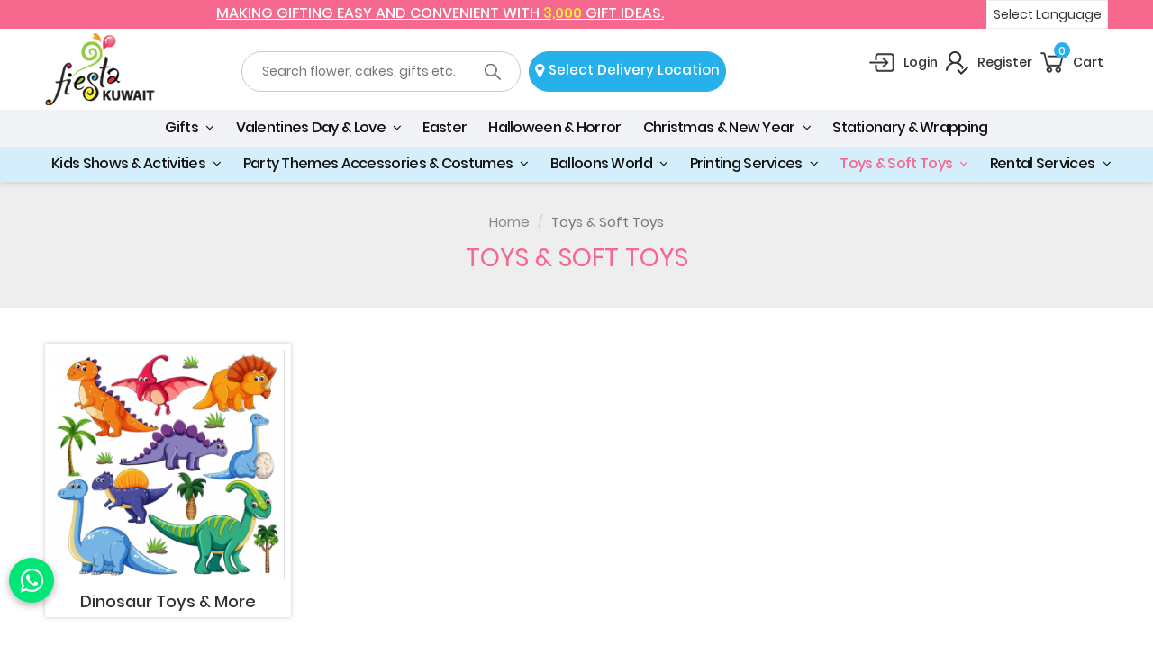

--- FILE ---
content_type: text/html; charset=UTF-8
request_url: https://www.fiestakuwait.com/soft-toys
body_size: 63994
content:
 <!DOCTYPE html>
<html lang="en">
  <head>
    <meta charset="utf-8">
    <meta http-equiv="X-UA-Compatible" content="IE=edge">
    <meta name="viewport" content="width=device-width, initial-scale=1, minimum-scale=1, maximum-scale=1">
    <meta http-equiv="Content-Type" content="text/html; charset=utf-8" />
    <meta http-equiv="X-UA-Compatible" content="IE=edge">

    <link rel="icon" href="https://www.fiestakuwait.com/assets/designer/themes/default/images/favicon.ico">

    <title>Dinosaur Toys & Soft Toys in Kuwait, Buy Stuffed Toys for Kids Online</title>
    <meta name="description" content="Buy Soft Toys Online, Fiesta Kuwait No. 1 Online Store, Order/Send Stuffed Toys for Kids, Unique collection of Stuffed Toys, Express/Same Day* Delivery Across Kuwait." />
    <meta name="keywords" content="Soft Toys, Soft Toys Kuwait, Buy Stuffed Toys, Soft Toys Online Store, Buy Soft Toys Online, Buy Soft Toys Online Kuwait, Best Soft Toys" />
    <meta name="document-type" content="Public" />
    <meta name="document-rating" content="Safe for Kids" />
    <meta name="Expires" content="never" />
    <meta name="HandheldFriendly" content="True" />
    <meta name="YahooSeeker" content="Index,Follow" />
    <meta name="geo.region" content="IN" />
    <meta name="address" content="P.O.Box 26541 Salmiya 22026 Kuwait"/>
    <meta name="copyright" content="Copyright 2020 Fiesta Kuwait" /> 
    <meta name="distribution" content="global" />
    <meta name="language" content="english" /> 
    <meta name="rating" content="general" />
    <meta name="subject" content="Dinosaur Toys & Soft Toys in Kuwait, Buy Stuffed Toys for Kids Online" /> 
    <meta name="robots" content="ALL" /> 
    <meta name="revisit-after" content="2 days" />
    <meta name="generator" content="www.fiestakuwait.com" />
    <meta itemprop="title" content="Dinosaur Toys & Soft Toys in Kuwait, Buy Stuffed Toys for Kids Online" />
    <meta itemprop="description" content="Buy Soft Toys Online, Fiesta Kuwait No. 1 Online Store, Order/Send Stuffed Toys for Kids, Unique collection of Stuffed Toys, Express/Same Day* Delivery Across Kuwait." />
    <meta name="author" content="Fiesta Kuwait" />
    <meta name="publisher" content="Fiesta Kuwait"/>
        <link rel="image_src" href="https://www.fiestakuwait.com/assets/designer/themes/default/images/logo.png" />
    <meta name="og:type" content="article" />
    <meta name="og:title" content="Dinosaur Toys & Soft Toys in Kuwait, Buy Stuffed Toys for Kids Online" />
    <meta name="og:description" content="Buy Soft Toys Online, Fiesta Kuwait No. 1 Online Store, Order/Send Stuffed Toys for Kids, Unique collection of Stuffed Toys, Express/Same Day* Delivery Across Kuwait."/>
    <meta property="og:image:width" content="250"/>
    <meta property="og:image:height" content="250"/>
    <meta name="og:site_name" content="Fiesta Kuwait"/>
    <meta property="og:url" content="https://www.fiestakuwait.com/soft-toys">
    <meta name="og:image" content="https://www.fiestakuwait.com/assets/designer/themes/default/images/logo.png" />
    <meta property="og:image:url" content="https://www.fiestakuwait.com/assets/designer/themes/default/images/logo.png" />
    <meta name="twitter:card" content="summary"/>
    <meta name="twitter:desc" content="Buy Soft Toys Online, Fiesta Kuwait No. 1 Online Store, Order/Send Stuffed Toys for Kids, Unique collection of Stuffed Toys, Express/Same Day* Delivery Across Kuwait."/>
    <meta name="twitter:title" content="Dinosaur Toys & Soft Toys in Kuwait, Buy Stuffed Toys for Kids Online"/>
    <meta name="twitter:image" content="https://www.fiestakuwait.com/assets/designer/themes/default/images/logo.png">
    <meta property="twitter:url" content="https://www.fiestakuwait.com/soft-toys">
    <meta name="abstract" content="Dinosaur Toys & Soft Toys in Kuwait, Buy Stuffed Toys for Kids Online"/>
    <meta name="Classification" content="Buy Soft Toys Online, Fiesta Kuwait No. 1 Online Store, Order/Send Stuffed Toys for Kids, Unique collection of Stuffed Toys, Express/Same Day* Delivery Across Kuwait."/>
    <meta name="dc.source" content="www.fiestakuwait.com" />
    <meta name="dc.title" content="Dinosaur Toys & Soft Toys in Kuwait, Buy Stuffed Toys for Kids Online" />
    <meta name="dc.keywords" content="Soft Toys, Soft Toys Kuwait, Buy Stuffed Toys, Soft Toys Online Store, Buy Soft Toys Online, Buy Soft Toys Online Kuwait, Best Soft Toys" />
    <meta name="dc.subject" content="Fiesta Kuwait" />
    <meta name="dc.description" content="Buy Soft Toys Online, Fiesta Kuwait No. 1 Online Store, Order/Send Stuffed Toys for Kids, Unique collection of Stuffed Toys, Express/Same Day* Delivery Across Kuwait." />
    <link rel="canonical" href="https://www.fiestakuwait.com/soft-toys">
    
        

 <link href="https://www.fiestakuwait.com/assets/designer/themes/default/css/bootstrap.min.css" rel="stylesheet" />
  <link href="https://www.fiestakuwait.com/assets/designer/themes/default/css/fiestakuwait_1.css" rel="stylesheet" />
  <link href="https://www.fiestakuwait.com/assets/designer/themes/default/css/font-awesome.css" rel="stylesheet" />
  <link href="https://www.fiestakuwait.com/assets/designer/themes/default/css/responsive.css" rel="stylesheet" />
  <link href="https://www.fiestakuwait.com/assets/designer/themes/default/css/owl.carousel.css" rel="stylesheet" />
  <link href="https://www.fiestakuwait.com/assets/designer/themes/default/css/owl.theme.css" rel="stylesheet" />
  <link href="https://www.fiestakuwait.com/assets/designer/themes/default/css/jquery.mCustomScrollbar.css" rel="stylesheet" />
    <script type="text/javascript" > var site_url = 'https://www.fiestakuwait.com/';</script>
    <script type="text/javascript" > var theme_url = 'https://www.fiestakuwait.com/assets/designer/themes/default/';</script>
    <script type="text/javascript" > var resource_url = 'https://www.fiestakuwait.com/assets/designer/resources/';</script>
    
  <!-- Start of  Zendesk Widget script -->
<script id="ze-snippet" src="https://static.zdassets.com/ekr/snippet.js?key=bc1298bb-197b-4674-a134-ee58896ab1e7"> </script>
<!-- End of  Zendesk Widget script -->
<!-- Google tag (gtag.js) -->
<script async src="https://www.googletagmanager.com/gtag/js?id=G-6N4D6ER0LV"></script>
<script>
  window.dataLayer = window.dataLayer || [];
  function gtag(){dataLayer.push(arguments);}
  gtag('js', new Date());

  gtag('config', 'G-6N4D6ER0LV');
</script>
  <style type="text/css">
      .error, .required{color:red;text-align: center;}
.success{color:green;text-align: center;}
      
  </style>
      <style>
        .explore-cat .cat-items .title-text{
    min-height: 60px;
    margin: 5px 0px; position: relative}
 .explore-cat .cat-items a .title-text h3 {text-transform: uppercase; line-height: 22px; font-family: Poppins-Medium; color: #333; margin: 5px 0px; 
    -moz-transition: all 0.5s ease;
    -webkit-transition: all 0.5s ease;
    -o-transition: all 0.5s ease;
    transition: all 0.5s ease;       
    display: block;
    vertical-align: middle;
    margin: 0px;
    padding: 0px;
    position: absolute;
    top: 50%;
    left: 50%;
    transform: translate(-50%, -50%);
    width: 100%;
 }
      </style>
  </head>
  <body>
    <style type="text/css">
  #serach_listt {
    display: none;
    margin-top: 3px;
    color: #000;
    width: 100%;
    z-index: 999;
    position: absolute;
    background: #fff;
    max-height: 283px;
    overflow-y: scroll;

  }

  .pre-pop .modal-content {
    padding: 0px 15px;
    background: #f6688d
  }

  .pre-pop .free-text1 {
    font-size: 25px;
    font-family: Poppins-Medium;
    background: #fff;
    color: #111;
    text-transform: uppercase;
    padding: 10px 15px;
    border-radius: 15px 15px 0px 0px;
  }

  .pre-pop .free-text {
    color: #fff;
    font-size: 22px;
    line-height: 30px;
  }

  .pre-pop .free-text span {
    font-size: 16px;
    display: block;
    clear: both;
    color: #fff;
    font-family: Poppins-Regular;
  }

  .pre-pop .free-text3 {
    background: #d23a61;
    border-radius: 0px 0px 15px 15px;
    margin-top: 20px;
    font-size: 30px;
    line-height: 35px;
  }

  .pre-pop .free-text3 span {
    font-size: 16px;
    display: block;
    clear: both;
    color: #fff;
    font-family: Poppins-Regular;
  }

  .pre-pop h3 {
    color: #f6688d;
    font-size: 18px;
    font-family: Poppins-Medium;
    margin: 0px;
    padding: 0px;
    line-height: 25px;
  }

  .pre-pop h3 span {
    color: #414141
  }

  .pre-pop p {
    width: 100%;
    line-height: 25px;
    padding: 10px 5px;
    color: #fff;
    font-size: 18px;
    text-align: center;
    margin: 10px 0px;
    color: #fff;
    font-family: Poppins-Medium;

  }

  .pre-pop .modal-header .close {
    margin-left: 15px;
    color: white;
    font-weight: bold;
    float: right;
    font-size: 22px;
    cursor: pointer;
    transition: 0.3s;
    color: #222;
    position: absolute;
    right: -5px;
    top: -5px;
    background: #fff;
    width: 25px;
    height: 25px;
    border-radius: 50px;
  }
</style>
<header>
  <div class="tophead">
    <div class="container text-center thw100">
      <div class="col-lg-9 col-md-9 col-sm-9 hidden-xs">
        <ul class="top-social">
          <li><a href="javascript:void(0);" title="Making Gifting Easy and Convenient with <span>3,000</span> Gift Ideas." class="">Making Gifting Easy and Convenient with <span>3,000</span> Gift Ideas.</a>
          </li>
        </ul>
      </div>
      <div class="col-lg-3 col-md-3 col-sm-3 col-xs-6">
        <div class="language showcase notranslate">
          <span>Select Language</span>
          <ul id="content-1" class="language_full content mCustomScrollbar">
            <li><a href="#" onclick="doGTranslate('en|en');return false" title="English" class="nturl"><img alt="en" src="https://www.fiestakuwait.com/assets/designer/themes/default/images/flags/en.png"> English</a></li>
            <li><a href="#" onclick="doGTranslate('en|ar');return false" title="Arabic" class="nturl"><img alt="nl" src="https://www.fiestakuwait.com/assets/designer/themes/default/images/flags/arabic.png"> Arabic</a></li>
            <div id="google_translate_element2"></div>
            <script src="https://www.fiestakuwait.com/assets/designer/themes/default/js/transl_init.js"></script>
            <script src="https://translate.google.com/translate_a/element.js?cb=googleTranslateElementInit2"></script>
          </ul>
        </div>
      </div>
    </div>
  </div>
  <div class="header">
    <div class="container">
      <div class="col-lg-2 col-md-2 col-sm-2 col-xs-4">
        <a href="https://www.fiestakuwait.com/" title="Fiesta Kuwait">
          <img src="https://www.fiestakuwait.com/assets/designer/themes/default/images/logo.png" class="logo lgw" alt="Fiesta Kuwait" title="Fiesta Kuwait" />
        </a>
      </div>
      <div class="col-lg-6 col-md-6 col-sm-6 col-xs-8 dn-fxds text-center-pc">
        <form action="https://www.fiestakuwait.com/search" class="search_form" method="post">
          <nav class="nav_menutop">
            <ul>
              <li class="hidden-lg hidden-md hidden-sm" id="deliver-loc-m">
                <a data-toggle="modal" data-target="#delivery-location">
                  <div class="delivery-location-btn"><i class="fa fa-map-marker"></i>Select Delivery Location</div>
                </a>
              </li>
              <li id="search-btn">
                <input type="text" name="keywordSearch" id="keywordSearch" required="" placeholder="Search flower, cakes, gifts etc." value="">
                <div id="serach_listt"></div>
                <button type="submit">
                  <!--  <i class="fa fa-search" aria-hidden="true"></i><span class="hidden-xs hidden-sm"> -->

                  <img src="https://www.fiestakuwait.com/assets/designer/themes/default/images/search-icon.png" alt="Search" title="Search" />
                  </span>
                </button>
              </li>
              <li class="hidden-xs" id="deliver-loc">
                <a data-toggle="modal" data-target="#delivery-location">
                  <div class="delivery-location-btn"><i class="fa fa-map-marker"></i>Select Delivery Location</div>
                </a>
              </li>
            </ul>
          </nav>

        </form>
      </div>
      <div class="col-lg-4 col-md-4 col-sm-4 col-xs-12 dn-fxds">
        <nav class="nav_menutop pull-right">
          <ul>
                          <li> <a href="https://www.fiestakuwait.com/login" title="Login">
                  <img src="https://www.fiestakuwait.com/assets/designer/themes/default/images/login-icon.png" /><span class=" hidden-sm">Login</span>
                </a>
              </li>
              <li> <a href="https://www.fiestakuwait.com/register" title="Register">
                  <img src="https://www.fiestakuwait.com/assets/designer/themes/default/images/register-icon.png" /><span class=" hidden-sm">Register</span>
                </a>
              </li>
                        <li>

              <a href="#" title="Cart" class="white tcrel">
                <img src="https://www.fiestakuwait.com/assets/designer/themes/default/images/cart-icon.png" /><span>Cart</span>
                <span class="cart-cap-text">0</span>
              </a>
                          </li>
          </ul>
        </nav>
      </div>
    </div>
    <div class="navigation_bar">
      <div class="navigation text-center">
        <div class="navbar"><button><i class="fa fa-bars"></i></button></div>
        <div class="menu">
          <ul class="nav">
                            <li class="cs-submenu ">
                  <a href="https://www.fiestakuwait.com/gifts" title="Gifts">Gifts                    <i class="fa fa-angle-down hidden-xs hidden-sm"></i>
                    <div class="dropdown-expander button"><i class="fa fa-chevron-down"></i></div>
                  </a>
                  <ul class="cs-dropdown">
                                          <li>
                        <div>
                          <a href="https://www.fiestakuwait.com/personalized-gifts" title="Personalized Gifts" class="hd-title">Personalized Gifts</a>
                                                      <ul class="content mCustomScrollbar">
                                                              <li><a href="https://www.fiestakuwait.com/mother" title="Mother">Mother</a></li>
                                                              <li><a href="https://www.fiestakuwait.com/father-dad" title="Father – Dad">Father – Dad</a></li>
                                                              <li><a href="https://www.fiestakuwait.com/wife" title="Wife">Wife</a></li>
                                                              <li><a href="https://www.fiestakuwait.com/husband" title="Husband">Husband</a></li>
                                                              <li><a href="https://www.fiestakuwait.com/anniversary" title="Anniversary">Anniversary</a></li>
                                                              <li><a href="https://www.fiestakuwait.com/daughter" title="Daughter">Daughter</a></li>
                                                              <li><a href="https://www.fiestakuwait.com/son" title="Son">Son</a></li>
                                                              <li><a href="https://www.fiestakuwait.com/sister" title="Sister">Sister</a></li>
                                                              <li><a href="https://www.fiestakuwait.com/brother" title="Brother">Brother</a></li>
                                                              <li><a href="https://www.fiestakuwait.com/friend" title="Friend">Friend</a></li>
                                                              <li><a href="https://www.fiestakuwait.com/teacher" title="Teacher">Teacher</a></li>
                                                              <li><a href="https://www.fiestakuwait.com/farewell" title="Farewell">Farewell</a></li>
                                                              <li><a href="https://www.fiestakuwait.com/corporate-gifts" title="Corporate Gifts">Corporate Gifts</a></li>
                                                              <li><a href="https://www.fiestakuwait.com/baptism" title="Baptism">Baptism</a></li>
                                                              <li><a href="https://www.fiestakuwait.com/new-born-babies" title="New Born Babies">New Born Babies</a></li>
                                                              <li><a href="https://www.fiestakuwait.com/wedding" title="Wedding">Wedding</a></li>
                                                              <li><a href="https://www.fiestakuwait.com/get-well-soon" title="Get Well Soon">Get Well Soon</a></li>
                                                              <li><a href="https://www.fiestakuwait.com/zodiac-signs" title="Zodiac Signs">Zodiac Signs</a></li>
                                                          </ul>
                                                  </div>
                      </li>
                                                              <li>
                        <div class="grey-bg">
                          <a href="https://www.fiestakuwait.com/occasional-gifts" title="Occasional Gifts" class="hd-title">Occasional Gifts</a>
                                                      <ul class="content mCustomScrollbar">
                                                              <li><a href="https://www.fiestakuwait.com/graduation-commencement" title="Wedding Ceremony">Wedding Ceremony</a></li>
                                                              <li><a href="https://www.fiestakuwait.com/congrats-grad" title="Anniversary">Anniversary</a></li>
                                                              <li><a href="https://www.fiestakuwait.com/graduations" title="Graduation">Graduation</a></li>
                                                          </ul>
                                                  </div>
                      </li>
                                      </ul>
                </li>
                                                      <li class="cs-submenu ">
                <a href="https://www.fiestakuwait.com/valentines-day-love" title="Valentines Day & Love">Valentines Day & Love                    <i class="fa fa-angle-down hidden-xs hidden-sm"></i>
                    <div class="dropdown-expander button"><i class="fa fa-chevron-down"></i></div>
                  </a>
                  <ul class="cs-dropdown">
                                          <li><a href="https://www.fiestakuwait.com/valentine-s-day" title="Valentine’s day">Valentine’s day</a></li>
                                          <li><a href="https://www.fiestakuwait.com/love" title="Love">Love</a></li>
                                      </ul>
                </li>
                                                    <li class="cs-submenu "> <a href="https://www.fiestakuwait.com/easter" title="Easter">Easter                  <div class="dropdown-expander button"><i class="fa fa-chevron-down"></i></div>
                </a>
              </li>
                                      <li class="cs-submenu "> <a href="https://www.fiestakuwait.com/halloween-horror" title="Halloween & Horror">Halloween & Horror                  <div class="dropdown-expander button"><i class="fa fa-chevron-down"></i></div>
                </a>
              </li>
                                      <li class="cs-submenu ">
              <a href="https://www.fiestakuwait.com/christmas-new-year" title="Christmas & New Year">Christmas & New Year                  <i class="fa fa-angle-down hidden-xs hidden-sm"></i>
                  <div class="dropdown-expander button"><i class="fa fa-chevron-down"></i></div>
                </a>
                <ul class="cs-dropdown ">
                                      <li><a href="https://www.fiestakuwait.com/christmas" title="Christmas">Christmas</a></li>
                                      <li><a href="https://www.fiestakuwait.com/new-year" title="New year">New year</a></li>
                                  </ul>
              </li>
                        
                          <li class="cs-submenu "> <a href="https://www.fiestakuwait.com/stationary-wrapping" title="Stationary & Wrapping">Stationary & Wrapping                  <div class="dropdown-expander button"><i class="fa fa-chevron-down"></i></div>
                </a>
              </li>
                        <br />
                          <li class="cs-submenu ">
                <a href="https://www.fiestakuwait.com/kids-and-adults-shows" title="Kids Shows & Activities">Kids Shows & Activities                                                        <i class="fa fa-angle-down hidden-xs hidden-sm"></i>
                                    <div class="dropdown-expander button"><i class="fa fa-chevron-down"></i>
                  </div>
                </a>
                                  <ul class="cs-dropdown">
                                          <li>
                        <a href="https://www.fiestakuwait.com/bubble-show" title="Bubble Show">Bubble Show</a>
                      </li>
                                          <li>
                        <a href="https://www.fiestakuwait.com/party-host" title="MC / Party Host">MC / Party Host</a>
                      </li>
                                          <li>
                        <a href="https://www.fiestakuwait.com/kids-art-section-and-activities" title="Kids Art Section and Activities">Kids Art Section and Activities</a>
                      </li>
                                          <li>
                        <a href="https://www.fiestakuwait.com/mascots-show" title="Mascots show">Mascots show</a>
                      </li>
                                          <li>
                        <a href="https://www.fiestakuwait.com/magic-show" title="Magic show">Magic show</a>
                      </li>
                                          <li>
                        <a href="https://www.fiestakuwait.com/clown-show" title="Clown show">Clown show</a>
                      </li>
                                          <li>
                        <a href="https://www.fiestakuwait.com/acrobat-show" title="Acrobat show">Acrobat show</a>
                      </li>
                                          <li>
                        <a href="https://www.fiestakuwait.com/puppet-show" title="Puppet show">Puppet show</a>
                      </li>
                                          <li>
                        <a href="https://www.fiestakuwait.com/fire-show" title="Fire show">Fire show</a>
                      </li>
                                          <li>
                        <a href="https://www.fiestakuwait.com/led-show" title="Led show">Led show</a>
                      </li>
                                          <li>
                        <a href="https://www.fiestakuwait.com/live-bird-show" title="Live birds show">Live birds show</a>
                      </li>
                                      </ul>
                              </li>
                          <li class="cs-submenu ">
                <a href="https://www.fiestakuwait.com/party-themes-accessories-costumes" title="Party Themes Accessories & Costumes">Party Themes Accessories & Costumes                                                        <i class="fa fa-angle-down hidden-xs hidden-sm"></i>
                                    <div class="dropdown-expander button"><i class="fa fa-chevron-down"></i>
                  </div>
                </a>
                                  <ul class="cs-dropdown">
                                          <li>
                        <a href="https://www.fiestakuwait.com/mask" title="Mask">Mask</a>
                      </li>
                                          <li>
                        <a href="https://www.fiestakuwait.com/party-theme" title="Party theme">Party theme</a>
                      </li>
                                          <li>
                        <a href="https://www.fiestakuwait.com/cartoons-movies-theme" title="Cartoons & Movies Theme">Cartoons & Movies Theme</a>
                      </li>
                                          <li>
                        <a href="https://www.fiestakuwait.com/acc" title="Accessories">Accessories</a>
                      </li>
                                      </ul>
                              </li>
                          <li class="cs-submenu ">
                <a href="https://www.fiestakuwait.com/balloons-world" title="Balloons World">Balloons World                                                        <i class="fa fa-angle-down hidden-xs hidden-sm"></i>
                                    <div class="dropdown-expander button"><i class="fa fa-chevron-down"></i>
                  </div>
                </a>
                                  <ul class="cs-dropdown">
                                          <li>
                        <a href="https://www.fiestakuwait.com/balloons-decorations" title="Balloon Decorations">Balloon Decorations</a>
                      </li>
                                          <li>
                        <a href="https://www.fiestakuwait.com/balloons-printing" title="Balloon Printing">Balloon Printing</a>
                      </li>
                                          <li>
                        <a href="https://www.fiestakuwait.com/foil-balloon-number" title="Foil Balloon Number">Foil Balloon Number</a>
                      </li>
                                          <li>
                        <a href="https://www.fiestakuwait.com/foil-balloon-letter" title="Foil Balloon Letter">Foil Balloon Letter</a>
                      </li>
                                          <li>
                        <a href="https://www.fiestakuwait.com/latex-balloon" title="Latex Balloon">Latex Balloon</a>
                      </li>
                                          <li>
                        <a href="https://www.fiestakuwait.com/general-balloons" title="General & Occasional Balloons">General & Occasional Balloons</a>
                      </li>
                                          <li>
                        <a href="https://www.fiestakuwait.com/happy-birthday-balloons" title="Birthday & Themed Balloons">Birthday & Themed Balloons</a>
                      </li>
                                          <li>
                        <a href="https://www.fiestakuwait.com/balloons-backdrop" title="Balloons & Backdrop">Balloons & Backdrop</a>
                      </li>
                                          <li>
                        <a href="https://www.fiestakuwait.com/mix-foil-balloons" title="Mix Foil Balloons">Mix Foil Balloons</a>
                      </li>
                                      </ul>
                              </li>
                          <li class="cs-submenu ">
                <a href="https://www.fiestakuwait.com/printing-services" title="Printing Services">Printing Services                                                        <i class="fa fa-angle-down hidden-xs hidden-sm"></i>
                                    <div class="dropdown-expander button"><i class="fa fa-chevron-down"></i>
                  </div>
                </a>
                                  <ul class="cs-dropdown">
                                          <li>
                        <a href="https://www.fiestakuwait.com/balloon-printing" title="Balloon printing">Balloon printing</a>
                      </li>
                                      </ul>
                              </li>
                          <li class="cs-submenu active">
                <a href="https://www.fiestakuwait.com/soft-toys" title="Toys & Soft Toys">Toys & Soft Toys                                                        <i class="fa fa-angle-down hidden-xs hidden-sm"></i>
                                    <div class="dropdown-expander button"><i class="fa fa-chevron-down"></i>
                  </div>
                </a>
                                  <ul class="cs-dropdown">
                                          <li>
                        <a href="https://www.fiestakuwait.com/dinosaurs-more" title="Dinosaur Toys & More">Dinosaur Toys & More</a>
                      </li>
                                      </ul>
                              </li>
                          <li class="cs-submenu ">
                <a href="https://www.fiestakuwait.com/rental-services" title="Rental Services">Rental Services                                                        <i class="fa fa-angle-down hidden-xs hidden-sm"></i>
                                    <div class="dropdown-expander button"><i class="fa fa-chevron-down"></i>
                  </div>
                </a>
                                  <ul class="cs-dropdown">
                                          <li>
                        <a href="https://www.fiestakuwait.com/inflatables-rental" title="Inflatables & Rental">Inflatables & Rental</a>
                      </li>
                                          <li>
                        <a href="https://www.fiestakuwait.com/food-beverages" title="Food & Beverages">Food & Beverages</a>
                      </li>
                                      </ul>
                              </li>
                      </ul>
        </div>
      </div>
    </div>
  </div>
</header>
 <div class="inner-header ihp60x0">
    <div class="container">
      <ul class="breadcrumb text-center">
        <li><a href="https://www.fiestakuwait.com/" title="Home">Home</a>
        </li>
        <li class="active">Toys & Soft Toys</li>      </ul>
      <h1 class="text-center">Toys & Soft Toys</h1>
    </div>
  </div>
  

    <div class="upcoming-collection">
    <div class="container">
      <div class="" id="prodListingContainer">
                 <div class="col-lg-3 col-md-3 col-sm-4 col-xs-12 listpager">
          <div class="item wow fadeInDown animated" data-wow-delay=".3s">
            <div class="item-product item-product1 pd0">
              <div class="product-rate">
                <div class="product-rating" style="width:60%"></div>
              </div>
              <div class="product-thumb">

                 <div class="details-img-custom">
                        <div class="single-product-image">
                        <div class="blur-img">
                       <img src="https://www.fiestakuwait.com/uploaded-files/thumbs/dinosaur-toys-more2981750438202.png" alt=" Dinosaur Toys & More in Kuwait" title=" Dinosaur Toys & More in Kuwait">
                        </div>
                        <div class="main-img">
                          <a href="https://www.fiestakuwait.com/dinosaurs-more"  class="product-thumb-link" title=" Dinosaur Toys & More in Kuwait">
                  <img src="https://www.fiestakuwait.com/uploaded-files/thumbs/dinosaur-toys-more2981750438202.png" alt=" Dinosaur Toys & More in Kuwait" title=" Dinosaur Toys & More in Kuwait">
                </a>
                        </div>
                        </div>                        
                        </div>                        
               
                <!-- <div class="product-extra-link style1"> <a href="https://www.fiestakuwait.com/dinosaurs-more" class="addcart-link" title="Add to cart">Add to cart</a>
                </div> -->
              </div>
              <h3 class="title14 product-title product-title-center"><a href="https://www.fiestakuwait.com/dinosaurs-more" title=" Dinosaur Toys & More in Kuwait">Dinosaur Toys & More</a></h3>
              <!-- <div class="product-price rale-font">
                <div class="color title18 font-bold">
                  <span class="discounted-p">US$ 15.00</span> <span class="final-price">US$ 12.00</span>
                </div>
              </div> -->
            </div>
          </div>
        </div>
             </div>
    </div>
  </div>

   
 <footer>
    <div class="foot-pinkrow">
      <div class="container">
        <div class="col-lg-9 col-md-9 col-sm-8 col-xs-12">
          <ul class="foot-mainmenu">
            <li><a href="https://www.fiestakuwait.com/" title="Home">Home</a>
            </li>
              
            <li><a href="https://www.fiestakuwait.com/about-us" title="About Us">About Us</a>
            </li>
            <li><a href="https://www.fiestakuwait.com/blog" title="Blog">Blog</a>
            </li>
            <li><a href="https://www.fiestakuwait.com/contact-us" title="Contact Us">Contact Us</a>
            </li>
          
           <!--  <li><a href="#">Offers & Promotions</a>
            </li> -->
          </ul>
        </div>
        <div class="col-lg-3 col-md-3 col-sm-4 col-xs-12">
          <ul class="foot-social">
            <li>
              <a href="https://www.facebook.com/FiestaKuwait/" title="Facebook" target="_blank">
                <div class="fb"></div>
              </a>
            </li>
            <li>
              <a href="javascript:void(0);" title="Twitter" >
                <div class="tweet"></div>
              </a>
            </li>
            <li>
              <a href="https://www.instagram.com/fiestakuwait/" title="Instagram" target="_blank">
                <div class="insta"></div>
              </a>
            </li>
          </ul>
        </div>
      </div>
    </div>
    <div class="container">
      <div class="footer-payment-panel">
        <div class="col-lg-6 col-md-6 col-sm-6 col-xs-12">
          <h3>Payment Options</h3>
          <ul class="payo-listing">              
             <li><div class="knet"></div></li>
              <li><div class="visa"></div></li>
              <li><div class="maestro"></div></li>
              <li><div class="mastercard"></div></li>
          </ul>
        </div>
        <div class="col-lg-6 col-md-6 col-sm-6 col-xs-12">
          <div class="foot-customercare">
            <h3>Customer Care</h3>
            <p><a href="tel:+965 60777344">+965 60777344</a>  </p>
          </div>
        </div>
      </div>
    </div>
    <div class="container">
      <div class="footerlinks">
                          <div class="col-lg-2 col-md-2 col-sm-3 col-xs-12">
          <ul>
                             <li><a href="https://www.fiestakuwait.com/bubble-show" title="Bubble Show">Bubble Show</a>
                </li>
                              <li><a href="https://www.fiestakuwait.com/party-host" title="MC / Party Host">MC / Party Host</a>
                </li>
                              <li><a href="https://www.fiestakuwait.com/kids-art-section-and-activities" title="Kids Art Section and Activities">Kids Art Section and Activities</a>
                </li>
                              <li><a href="https://www.fiestakuwait.com/mascots-show" title="Mascots show">Mascots show</a>
                </li>
                              <li><a href="https://www.fiestakuwait.com/magic-show" title="Magic show">Magic show</a>
                </li>
                              <li><a href="https://www.fiestakuwait.com/clown-show" title="Clown show">Clown show</a>
                </li>
                              <li><a href="https://www.fiestakuwait.com/acrobat-show" title="Acrobat show">Acrobat show</a>
                </li>
                              <li><a href="https://www.fiestakuwait.com/puppet-show" title="Puppet show">Puppet show</a>
                </li>
                              <li><a href="https://www.fiestakuwait.com/fire-show" title="Fire show">Fire show</a>
                </li>
                              <li><a href="https://www.fiestakuwait.com/led-show" title="Led show">Led show</a>
                </li>
                              <li><a href="https://www.fiestakuwait.com/live-bird-show" title="Live birds show">Live birds show</a>
                </li>
                        </ul>
        </div>
                          <div class="col-lg-2 col-md-2 col-sm-3 col-xs-12">
          <ul>
                             <li><a href="https://www.fiestakuwait.com/mask" title="Mask">Mask</a>
                </li>
                              <li><a href="https://www.fiestakuwait.com/party-theme" title="Party theme">Party theme</a>
                </li>
                              <li><a href="https://www.fiestakuwait.com/cartoons-movies-theme" title="Cartoons & Movies Theme">Cartoons & Movies Theme</a>
                </li>
                              <li><a href="https://www.fiestakuwait.com/acc" title="Accessories">Accessories</a>
                </li>
                        </ul>
        </div>
                          <div class="col-lg-2 col-md-2 col-sm-3 col-xs-12">
          <ul>
                             <li><a href="https://www.fiestakuwait.com/balloons-decorations" title="Balloon Decorations">Balloon Decorations</a>
                </li>
                              <li><a href="https://www.fiestakuwait.com/balloons-printing" title="Balloon Printing">Balloon Printing</a>
                </li>
                              <li><a href="https://www.fiestakuwait.com/foil-balloon-number" title="Foil Balloon Number">Foil Balloon Number</a>
                </li>
                              <li><a href="https://www.fiestakuwait.com/foil-balloon-letter" title="Foil Balloon Letter">Foil Balloon Letter</a>
                </li>
                              <li><a href="https://www.fiestakuwait.com/latex-balloon" title="Latex Balloon">Latex Balloon</a>
                </li>
                              <li><a href="https://www.fiestakuwait.com/general-balloons" title="General & Occasional Balloons">General & Occasional Balloons</a>
                </li>
                              <li><a href="https://www.fiestakuwait.com/happy-birthday-balloons" title="Birthday & Themed Balloons">Birthday & Themed Balloons</a>
                </li>
                              <li><a href="https://www.fiestakuwait.com/balloons-backdrop" title="Balloons & Backdrop">Balloons & Backdrop</a>
                </li>
                              <li><a href="https://www.fiestakuwait.com/mix-foil-balloons" title="Mix Foil Balloons">Mix Foil Balloons</a>
                </li>
                        </ul>
        </div>
                          <div class="col-lg-2 col-md-2 col-sm-3 col-xs-12">
          <ul>
                             <li><a href="https://www.fiestakuwait.com/balloon-printing" title="Balloon printing">Balloon printing</a>
                </li>
                        </ul>
        </div>
                          <div class="col-lg-2 col-md-2 col-sm-3 col-xs-12">
          <ul>
                             <li><a href="https://www.fiestakuwait.com/dinosaurs-more" title="Dinosaur Toys & More">Dinosaur Toys & More</a>
                </li>
                        </ul>
        </div>
                          <div class="col-lg-2 col-md-2 col-sm-3 col-xs-12">
          <ul>
                             <li><a href="https://www.fiestakuwait.com/birthday-decorations" title="Birthday Decorations & Accessories">Birthday Decorations & Accessories</a>
                </li>
                              <li><a href="https://www.fiestakuwait.com/birthday-gifts" title="Birthday Gifts">Birthday Gifts</a>
                </li>
                        </ul>
        </div>
                                                        <div class="col-lg-2 col-md-2 col-sm-3 col-xs-12">
          <ul>
                             <li><a href="https://www.fiestakuwait.com/jewelry" title="Jewelry">Jewelry</a>
                </li>
                              <li><a href="https://www.fiestakuwait.com/costumes" title="Adult Costumes">Adult Costumes</a>
                </li>
                              <li><a href="https://www.fiestakuwait.com/make-up-accessories" title="Make-up & Accessories">Make-up & Accessories</a>
                </li>
                              <li><a href="https://www.fiestakuwait.com/kids-costume" title="Kids Costume">Kids Costume</a>
                </li>
                              <li><a href="https://www.fiestakuwait.com/halloween-animatronic" title="Halloween Animatronic">Halloween Animatronic</a>
                </li>
                              <li><a href="https://www.fiestakuwait.com/halloween-decorations" title="Halloween Decorations">Halloween Decorations</a>
                </li>
                              <li><a href="https://www.fiestakuwait.com/halloween-masks" title="Halloween Masks">Halloween Masks</a>
                </li>
                              <li><a href="https://www.fiestakuwait.com/wigs" title="Wigs & Mustache">Wigs & Mustache</a>
                </li>
                              <li><a href="https://www.fiestakuwait.com/halloween-balloons" title="Halloween Balloons">Halloween Balloons</a>
                </li>
                              <li><a href="https://www.fiestakuwait.com/halloween-weapons" title="Halloween Weapons">Halloween Weapons</a>
                </li>
                        </ul>
        </div>
                          <div class="col-lg-2 col-md-2 col-sm-3 col-xs-12">
          <ul>
                             <li><a href="https://www.fiestakuwait.com/inflatables-rental" title="Inflatables & Rental">Inflatables & Rental</a>
                </li>
                              <li><a href="https://www.fiestakuwait.com/food-beverages" title="Food & Beverages">Food & Beverages</a>
                </li>
                        </ul>
        </div>
                          <div class="col-lg-2 col-md-2 col-sm-3 col-xs-12">
          <ul>
                             <li><a href="https://www.fiestakuwait.com/invitations" title="Invitations">Invitations</a>
                </li>
                        </ul>
        </div>
                                    <div class="col-lg-2 col-md-2 col-sm-3 col-xs-12">
          <ul>
                             <li><a href="https://www.fiestakuwait.com/occasional-gifts" title="Occasional Gifts">Occasional Gifts</a>
                </li>
                              <li><a href="https://www.fiestakuwait.com/personalized-gifts" title="Personalized Gifts">Personalized Gifts</a>
                </li>
                        </ul>
        </div>
                          <div class="col-lg-2 col-md-2 col-sm-3 col-xs-12">
          <ul>
                             <li><a href="https://www.fiestakuwait.com/valentine-s-day" title="Valentine’s day">Valentine’s day</a>
                </li>
                              <li><a href="https://www.fiestakuwait.com/love" title="Love">Love</a>
                </li>
                        </ul>
        </div>
                          <div class="col-lg-2 col-md-2 col-sm-3 col-xs-12">
          <ul>
                             <li><a href="https://www.fiestakuwait.com/christmas" title="Christmas">Christmas</a>
                </li>
                              <li><a href="https://www.fiestakuwait.com/new-year" title="New year">New year</a>
                </li>
                        </ul>
        </div>
              </div>
      <div class="footergreylinks">
        <ul>
          <li><a href="https://www.fiestakuwait.com/shipping-information" title="Shipping Information">Shipping Information</a>
          </li>
          <li><a href="https://www.fiestakuwait.com/return-and-refund-policy" title="Return And Refund Policy">Return And Refund Policy</a>
          </li>
          <li><a href="https://www.fiestakuwait.com/shipping-policy" title="Shipping Policy">Shipping Policy</a>
          </li>
          <li><a href="https://www.fiestakuwait.com/terms-of-use" title="Terms Of Use">Terms Of Use</a>
          </li>
          <li><a href="https://www.fiestakuwait.com/privacy-policy" title="Privacy Policy">Privacy Policy</a>
          </li>
        </ul>
      </div>
      <div class="copyright">
        <div class="col-lg-4 col-md-4 col-sm-4 col-xs-12">
          <p>&copy; 2026 <a href="#">Fiesta Kuwait</a>. All Right Reserved.</p>
        </div>
        <div class="col-lg-8 col-md-8 col-sm-8 col-xs-12">
          <p class="pull-right">Crafted with <i class="fa fa-heart"></i> by Webpulse - <a href="https://www.webpulseindia.com/web-designing" target="_blank" title="Web Designing" style="display:inline;font-size:13px">Web Designing,</a> <a href="https://www.webpulseindia.com/digital-marketing" target="_blank" title="Digital Marketing" style="display:inline;font-size:13px">Digital Marketing &amp;</a> <a href="https://www.webpulseindia.com/branding" target="_blank" title="Branding Company" style="display:inline;font-size:13px">Branding Company </a>
          </p>
        </div>
      </div>
    </div>
  </footer> 
  <a href="#" class="back-to-top" title="Back to top"><i class="fa fa-angle-up"></i></a>

  <div id="delivery-location" class="modal fade" tabindex="-1" role="dialog">
    <div class="modal-dialog delivery-300" role="document">
      <div class="modal-content">
        <div class="modal-header">
          <button type="button" class="close" data-dismiss="modal" aria-label="Close"> <span aria-hidden="true">×</span>
          </button>
        </div>
        <div class="modal-body">
          <div class="row">
            <div class="col-lg-12 col-md-12 col-sm-6 col-xs-12">
              <div class="pop-location-f">
                <form name="Enquiry Form" action="" method="post">
                   
                  <h2 class="pop-loc text-center">Choose your Delivery Location</h2>
                  <p class="text-center">Where would you like to get the product delivered?</p>
                  <div id="kuwait-location-selector">
                    <div id='shippingHtmls'></div>
                   <!--  <ul class="vertical-m">
                      <li>
                        <div>
                          <input type="radio" name="kuwait-loc" checked="checked" value="2" />Within Kuwait</div>
                      </li>
                      <li>
                        <div>
                          <input type="radio" name="kuwait-loc" value="3" />Outside Kuwait</div>
                      </li>
                    </ul> -->
                    <div id="Kuwait-loc2" class="desc">
                      <div class="pd25">
                        <p class="blue-text">Select the Location for hassle free timely delivery.</p>
                        <select name="checkShipping" id="checkShipping" class="form-control unicase-form-control text-input" required="">
                         <option value="">Select City</option>
                                                                            <option value="135" >Abdullah Al Mubarak</option>
                                                  <option value="72" >Abdullah Al Salem</option>
                                                  <option value="125" >Abu Halifa</option>
                                                  <option value="119" >Abu Hasaniya</option>
                                                  <option value="83" >Adailiya</option>
                                                  <option value="137" >Ahmadi</option>
                                                  <option value="115" >Al Adan</option>
                                                  <option value="139" >Al Jahra</option>
                                                  <option value="118" >Al Qurain</option>
                                                  <option value="103" >Al Rehab</option>
                                                  <option value="110" >Al Salam</option>
                                                  <option value="111" >Alshuhada</option>
                                                  <option value="98" >Andalous</option>
                                                  <option value="130" >Andalous</option>
                                                  <option value="100" >Ardhiyah</option>
                                                  <option value="90" >Bayan</option>
                                                  <option value="74" >Beneid Al Gar</option>
                                                  <option value="77" >Daiya</option>
                                                  <option value="75" >Dasma</option>
                                                  <option value="105" >Dhajeej</option>
                                                  <option value="134" >Doha</option>
                                                  <option value="141" >Egaila</option>
                                                  <option value="138" >Fahaheel</option>
                                                  <option value="80" >Faiha</option>
                                                  <option value="95" >Farwaniyah</option>
                                                  <option value="129" >Ferdous</option>
                                                  <option value="120" >Fintas</option>
                                                  <option value="99" >Firdous</option>
                                                  <option value="131" >Ghornata</option>
                                                  <option value="122" >Hadiya</option>
                                                  <option value="109" >Hateen</option>
                                                  <option value="85" >Hawally</option>
                                                  <option value="121" >Jaber Al Ali</option>
                                                  <option value="91" >Jabriya</option>
                                                  <option value="142" >Jahber AlAhmed</option>
                                                  <option value="102" >Jeleeb Shoyoukh</option>
                                                  <option value="81" >Kaifan</option>
                                                  <option value="104" >Khaitan</option>
                                                  <option value="82" >Khaldiya</option>
                                                  <option value="71" >Kuwait City</option>
                                                  <option value="124" >Mahboula</option>
                                                  <option value="127" >Manqaf</option>
                                                  <option value="76" >Mansouriya</option>
                                                  <option value="114" >Messila</option>
                                                  <option value="112" >Mishref</option>
                                                  <option value="117" >Mubarak Al Kabeer</option>
                                                  <option value="136" >Nahdha</option>
                                                  <option value="79" >Nuzha</option>
                                                  <option value="106" >Omariyah</option>
                                                  <option value="78" >Qadsiya</option>
                                                  <option value="93" >Qurtuba</option>
                                                  <option value="96" >Rai</option>
                                                  <option value="84" >Rawda</option>
                                                  <option value="123" >Riqqa</option>
                                                  <option value="97" >Riqqae</option>
                                                  <option value="88" >Rumaithiya</option>
                                                  <option value="140" >Saad Al Abdullah</option>
                                                  <option value="101" >Sabah Al Naser</option>
                                                  <option value="113" >Sabah Al Salem</option>
                                                  <option value="126" >Sabahiya</option>
                                                  <option value="116" >Sabhan</option>
                                                  <option value="87" >Salmiya</option>
                                                  <option value="89" >Salwa</option>
                                                  <option value="86" >Shaab</option>
                                                  <option value="73" >Shamiah</option>
                                                  <option value="128" >Shuwaikh</option>
                                                  <option value="107" >Sideeq</option>
                                                  <option value="132" >Sulaibikhat</option>
                                                  <option value="133" >Sulaibiya</option>
                                                  <option value="92" >Surra</option>
                                                  <option value="94" >Yarmouk</option>
                                                  <option value="108" >Zahra</option>
                                                  <option value="Other" >Other</option>
                        </select>
                       <!--  <button type="button" name="Submit" value="Continue" class="pef-submit">Continue</button> -->
                      </div>
                    </div>
                    <!-- <div id="Kuwait-loc3" class="desc" style="display: none;">
                      <div class="pd25">
                        <p class="blue-text">Enter correct Location for hassle free timely delivery.</p>
                        <input type="text" class="form-control unicase-form-control text-input" required="">
                        <button type="button" name="Submit" value="Continue" onclick="" class="pef-submit">Continue</button>
                      </div>
                    </div> -->
                  </div>
                </form>
              </div>
            </div>
          </div>
        </div>
      </div>
    </div>
  </div>
<a class="whatapp_btn" href="#" data-toggle="modal" data-target="#whatsapp" title="Whatsapp Now"><i class="fa fa-whatsapp"></i></a>
<div class="modal fade" id="whatsapp" tabindex="-1" role="dialog" aria-hidden="true" style="display: none;">
  <div class="modal-dialog modal-sm">
    <div class="modal-content">
      <div class="modal-header">
        <button type="button" class="close" data-dismiss="modal" aria-hidden="true">×
        </button>
        <h4 class="modal-title">Message on WhatsApp</h4>
      </div>
      <div class="modal-body">
          <div id="status_response"></div>
         <form id="whatsappEnq" method="post" action="">
            <div class="row">
            <div class="col-lg-12">
              <div class="form-group">
                <input tabindex="1" class="form-control" type="text" placeholder="Your Name*" id="wname"
                                    name="wname" required>
              </div>
            </div>
            <div class="col-lg-12">
              <div class="form-group">
                <input tabindex="3" class="form-control" type="text" id="wmobile"
                                    placeholder="Your Mobile Number*" maxlength="10" minlength="10" name="wmobile"
                                    onkeyup="if (/\D/g.test(this.value)) this.value = this.value.replace(/\D/g,'')"
                                    onkeypress="return isNumberKey(event)" required>
              </div>
            </div>
            <div class="col-lg-12">
              <button tabindex="7" class="modal_btn modal_submit_btn whatsEnq" type="submit" name="whatsEnq"  value="Submit" data->Submit</button>
            </div>
          </div>
        </form>
      </div>
    </div>
  </div>
</div>
<a href="#" class="back-to-top" title="Back to top"><i class="fa fa-angle-up"></i></a>
<script src="https://code.jquery.com/jquery-1.12.4.js"></script>

  <!--<script src="https://www.fiestakuwait.com/assets/designer/themes/default/js/jquery-1.9.1.min.js"></script>-->
  <script src="https://www.fiestakuwait.com/assets/designer/themes/default/js/bootstrap.min.js"></script>
  <script src="https://www.fiestakuwait.com/assets/designer/themes/default/js/owl.carousel.min.js"></script>
  <script src="https://www.fiestakuwait.com/assets/designer/themes/default/js/fiesta-kuwait.js"></script>
  <script src="https://www.fiestakuwait.com/assets/designer/themes/default/js/jquery.mCustomScrollbar.concat.min.js"></script>
<!--  <script src="https://www.fiestakuwait.com/assets/designer/themes/default/js/jquery.min1.js"></script> -->
<script>
  $(document).ready(function() {
      $('.whatsEnq').click(function(e) { 
          e.preventDefault();
          var wname = $('#wname').val();
          var wmobile = $('#wmobile').val();
          $.ajax({
              url: "https://www.fiestakuwait.com/pages/whatsappenq",
              data: $('#whatsappEnq').serialize(),
              type: "POST",
              success: function(data) { 
                data=data.trim();
                  if (data == 'success') { alert(data);
                      $('#status_response').html(
                          '<div class="alert alert-success">Whatsapp Enquiry Submitted successfully</div>'
                          );
                      $('#whatsappEnq').trigger('reset');
                      window.open(
                          "https://api.whatsapp.com/send?phone=+96560777344&text=Hii,I Contacted you through your Website (www.fiestakuwait.com).Kindly Call me Thank you!"
                          );
                  } else { alert(data);
                      $('#status_response').html(data);
                  }
              }

          });

      });
  });
</script>


      <script>
 $(".language").click(function() {
          $(".language_full").stop().slideToggle('slow')
      })
</script>
<script>
  (function($) {
      $(window).on("load", function() {
          $(".content").mCustomScrollbar();
      });
  })(jQuery);

</script>

<script> 
function isAlphaNumeric(key) {
   var regex = new RegExp("^[A-Za-z0-9? ,_-]+$");
        var key = String.fromCharCode(event.charCode ? event.which : event.charCode);
        if (!regex.test(key)) {
            event.preventDefault();
            return false;
        }
}
function isAlpha(key) {
   var regex = new RegExp("^[a-zA-Z]+$");
        var key = String.fromCharCode(event.charCode ? event.which : event.charCode);
        if (!regex.test(key)) {
            event.preventDefault();
            return false;
        }
}
function isNumberKey(evt) {
    var charCode = (evt.which) ? evt.which : event.keyCode;
    if ((charCode < 48 || charCode > 57))
        return false;

    return true;
}
</script>
 
<!-- <script src="https://ajax.googleapis.com/ajax/libs/jquery/3.1.0/jquery.min.js"></script>-->
  <script src="https://cdnjs.cloudflare.com/ajax/libs/bootstrap-3-typeahead/4.0.2/bootstrap3-typeahead.min.js"></script>
    <script type='text/javascript'>
      $(document).ready(function(){
 
 $('#keywordSearch').typeahead({
  source: function(query, result)
  {
   $.ajax({
    url:"https://www.fiestakuwait.com/home/get_autocomplete",
    method:"POST",
    data:{query:query},
    dataType:"json",
    success:function(data)
    {
      console.log("hi");
      console.log(data);
     result($.map(data, function(item){
      return item;
     }));
    }
   })
  }
 });
 
});

  
    </script>


  <script>
$("#checkShipping").change(function () {
  var cityid = $('#checkShipping').val();
  if(cityid!=''){
  $.ajax({
    url: "https://www.fiestakuwait.com/cart/checkshipping", 
    async: false,
    type: "POST", 
    data: "cityid=" + cityid, 
    dataType: "html", 
    success: function (data) {
      $('#shippingHtmls').html(data);
      // $('#checkShipping').hide();
      setTimeout(function() {
          location.reload();
      }, 2000);
    }
  })
}else{
   $('#shippingHtmls').html('Please select city!');
}
});
</script>
<div class="modal fade" id="ppop" tabindex="-1" role="dialog" aria-labelledby="myModalLabel" aria-hidden="true">
  <div class="modal-dialog delivery-300 pre-pop">
    <div class="modal-content">
      <div class="modal-header">
        <button type="button" class="close" data-dismiss="modal" aria-hidden="true">&times;</button>       
      </div>
      <div class="modal-body text-center-pc">
        <img src="https://www.fiestakuwait.com/assets/designer/themes/default/images/free-wrapping-card.png" />
        <h2 class="text-center free-text1">Free wrapping & card</h2>
       <h3 class="text-center free-text">Free delivery <span>above 10 K.D for major cities and towns</span></h3>
       <p class="text-center free-text3">Register & get <span>10% off</span></p>
      </div>

    </div> 
  </div>
</div>
<script>
// $(function() {
//     $("#ppop").modal();
// });
// $(window).on('load',function(){
//   if (!sessionStorage.getItem('shown-modal')){
//     $('#ppop').modal('show');
//     sessionStorage.setItem('shown-modal', 'true');
//   }
// });
// function setCookie(cname, cvalue, exdays) {
//   var d = new Date();
//   d.setTime(d.getTime() + (exdays*24*60*60*1000));
//   var expires = "expires="+d.toUTCString();
//   document.cookie = cname + "=" + cvalue + "; " + expires;
// }

// function getCookie(cname) {
//   var name = cname + "=";
//   var ca = document.cookie.split(';');
//   for(var i=0; i<ca.length; i++) {
//     var c = ca[i];
//     while (c.charAt(0)==' ') c = c.substring(1);
//     if (c.indexOf(name) == 0) return c.substring(name.length,c.length);
//   }
//   return "";
// }

// var cookie = getCookie('shown2');
// if (!cookie) {
//   showPopup();
// }

// function showPopup() {
//   setCookie('shown2', 'true', 1);
//   $('#ppop').modal('show');
//   //document.querySelector('#MyPopup').style.display = 'block';
// }
</script>
</body>
</html><script type="text/javascript">
  var page = 1;
  var triggeredPaging = 0;

  $(window).scroll(function () {
    $('#loadingdiv').hide();
    var scrollTop = $(window).scrollTop();
    var scrollBottom = (scrollTop + $(window).height());
    var containerTop = $('#prodListingContainer').offset().top;
    var containerHeight = $('#prodListingContainer').height();
    var containerBottom = Math.floor(containerTop + containerHeight);
    var scrollBuffer = 0;
    if ((containerBottom - scrollBuffer) <= scrollBottom) {
      page = $('.listpager').length;
      var queryString = '?stOffSet=' + page;
          queryString += "&category_id=12";
          var actual_count = 1;

      if (!triggeredPaging && page < actual_count) {
        triggeredPaging = 1;
        $.ajax({
          type: "POST",
          url: "https://www.fiestakuwait.com/category/ajax_load_category_view" + queryString,
          error: function (res) {
            //alert('Error');
            triggeredPaging = 0;
            $('#loadingdiv').hide();
            //console.log(arguments);
          },
          beforeSend: function (jqXHR, settings) {
            $('#loadingdiv').show();

          },
          success: function (res) {
            $('#loadingdiv').hide();
            $("#prodListingContainer").append(res);
            triggeredPaging = 0;
            //console.log(res);
            $('.listpager').fadeTo(1000, 0.5, function () {
              $(this).fadeTo(1000, 1.0);
            });
          }
        });
      }
    }
  });
</script>

  

--- FILE ---
content_type: text/css
request_url: https://www.fiestakuwait.com/assets/designer/themes/default/css/fiestakuwait_1.css
body_size: 127227
content:
body {
    padding: 0;
    margin: 0;
    line-height: 30px;
    font-family: Poppins-Regular;
    font-size: 16px;
    color: #333;        
    min-height: 641px;
    overflow-x: hidden;
    font-weight: 400;
    position: relative;
    top: 0px!important;
}

@media only screen and (max-width: 1600px){
.container {
    margin: 0 auto;
    max-width: 1600px;
    width: 100%;
    padding: 0 35px;
        }
    }
@font-face {
    font-family: Poppins-Medium;
    src: url(../fonts/Poppins-Medium.ttf)
}

@font-face {
    font-family: Poppins-Regular;
    src: url(../fonts/Poppins-Regular.ttf)
}

@font-face {
    font-family: Poppins-Bold;
    src: url(../fonts/Poppins-Bold.ttf)
}

p {
    padding: 0 0 15px 0;
    margin: 0;
    line-height: 30px;
    font-family: Poppins-Regular;
    font-size: 16px;
    color: #333;
    text-align: justify;
    font-weight: 400
}

img {
    border: 0
}

li,
ol,
ul {
    list-style: none;
    padding: 0;
    margin: 0
}

li,
ol,
ul {
    padding: 0;
    margin: 0;
    list-style: none;
    text-decoration: none
}

a:hover {
    text-decoration: none
}

.pleft {
    padding-left: 0 !important
}

.pright {
    padding-right: 0 !important
}

ol li {
    list-style: decimal;
    color: #333;
    font-size: 13px;
    line-height: 25px;
    text-align: end
}

.tophead {
    /*background: #f6688d;*/
    background: rgba(242,40,93, 0.7);
    display: -webkit-box;
    position: relative;
    z-index: 1;
}

.top-social {
    color: #fff;
    margin: 0px 0px;
    position: relative;
    z-index: 999;
}

.top-social li {
    display: inline-block;
    font-size: 16px;
}

.top-social li a {
    color: #fff;
    padding: 0 5px;
    text-decoration: underline;
    text-transform: uppercase;
    font-family: Poppins-Medium;
}
.top-social li a span{color: #f9f433}

.header {
    width: 100%;
    margin: 0;
    padding: 0
}

.header .logo {
    margin: 5px 0;
    padding: 0;
        transition: all .3s ease;
}

.nav_menutop {
    /*float: right*/
}

.nav_menutop > ul {
    margin: 0;
    padding: 0
}

.nav_menutop > ul > li {
    display: inline-block;
    vertical-align: top;
    font-size: 15px;
    font-weight: 500;
    margin-left: 0;
    position: relative;
    padding: 0px 0 0px;
    margin-right: 5px;
    margin-top: 25px;
    line-height: 20px;
}

.nav_menutop > ul > li.usern-myaccount{
    font-family: Poppins-Medium;
    /*width: 165px;*/
    /*overflow: hidden;*/
    /*line-height: 20px;*/
    letter-spacing: -0.8px;
    font-size: 15px;
    color: #f6688d;
    display: inline-block;
}
.nav_menutop > ul > li.usern-myaccount span{color: #666; margin-right: 5px;}
.nav_menutop > ul > #search-btn {
    border-radius: 50px;
    border: 1px solid #cccccc;
    max-width: 60%;
    height: 45px;
    line-height: 40px;
    padding-left: 20px;
    display: inline-block;
}

.nav_menutop > ul > #search-btn input{
border: 0px;
    outline: none;
    box-shadow: none;
    width: 240px;
}

.nav_menutop > ul > #search-btn button {
    background: none;
    float: right;
    border: 0px;
    margin: 0px;
    padding: 11px 20px 11px 12px;
    line-height: 20px;
    color: #000;
    text-align: center;
    outline: none;
    vertical-align: -webkit-baseline-middle;
    color: #666666;
}

.nav_menutop > ul > #deliver-loc{
    width: 38%;
    display: inline-block;
    cursor: pointer;
}
.text-center-pc{text-align: center;}
.nav_menutop > ul > li:last-child {
    border-right: 0
}

.nav_menutop > ul > li i {
    margin-right: 0;
    color: #f6688d;
    font-size: 25px;
    text-align: center;
    line-height: 20px;
    margin: 0 5px 0px 0px;
    vertical-align: middle;
}

.nav_menutop > ul > li > a {
    color: #333;
    text-align: center;
    font-family: Poppins-Medium;
    font-size: 14px;
}

.nav_menutop > ul > li > a span {
    line-height: 20px;
    margin-left: 10px;
}
.nav_menutop > ul > li > a span.cart-cap-text{ background: #26b1eb;
    width: 18px;
    height: 18px;
    text-align: center;
    display: inline-block;
    position: absolute;
    left: 5px;
    top: -10px;
    border-radius: 20px;
    color: #fff;
    font-size: 12px;
    font-family: Poppins-Medium;}

.nav_menutop > ul > li:hover > a {
    color: #333;
    text-decoration: none
}

.nav_menutop > ul > li > ul {
    display: none
}

.nav_menutop > ul > li > ul {
position: absolute;
right: 0;
width: 300px;
z-index: 9;
display: inline-block;
vertical-align: top;
visibility: hidden;
opacity: 0;
transition: all .4s ease-in;
transform: translateX(-50px);
z-index: 99;
top: 30px;
}

.nav_menutop > ul > li:hover > ul {
    visibility: visible;
    opacity: 1;
    transform: translateX(0)
}

.nav_menutop > ul > li > ul > li {
    display: inline-block;
    vertical-align: top;
    font-size: 12px;
    font-weight: 600;
    padding: 5px 0;
    width: 100%;
    line-height: 20px;
    border-bottom: 1px solid #ccc;
    transition: .5s
}

.nav_menutop > ul > li > ul > li:hover {
    border-bottom: 1px solid #f6f6f6
}

.nav_menutop > ul > li > ul > li:before {
    height: 1px !important;
    background: #0f76b8 !important
}

.nav_menutop > ul > li > ul > li:last-child {
    border-bottom: 0
}

.nav_menutop > ul > li > ul > li:hover {
    padding-left: 0
}

.nav_menutop > ul > li > ul > li a {
    color: #000;
    font-family: Poppins-Regular
}

.nav_menutop > ul > li > ul > li:hover > a {
    color: #0f76b8
}

.navigation_bar {
    float: left;
    width: 100%;
    position: relative;
    box-shadow: 0 3px 5px rgba(0, 0, 0, .1);
    z-index: 9;
    margin-bottom: 0px;
    /*background: #f1f3f6;*/
    /* Permalink - use to edit and share this gradient: https://colorzilla.com/gradient-editor/#f1f3f6+0,f1f3f6+51,fffdca+51,fffdca+100 */
background: #f1f3f6; /* Old browsers */
background: -moz-linear-gradient(top, #f1f3f6 0%, #f1f3f6 51%, #d4effb 51%, #d4effb 100%); /* FF3.6-15 */
background: -webkit-linear-gradient(top, #f1f3f6 0%,#f1f3f6 51%,#d4effb 51%,#d4effb 100%); /* Chrome10-25,Safari5.1-6 */
background: linear-gradient(to bottom, #f1f3f6 0%,#f1f3f6 51%,#d4effb 51%,#d4effb 100%); /* W3C, IE10+, FF16+, Chrome26+, Opera12+, Safari7+ */
filter: progid:DXImageTransform.Microsoft.gradient( startColorstr='#f1f3f6', endColorstr='#d4effb',GradientType=0 ); /* IE6-9 */
}

.navigation_bar.stricky-fixed {
    position: fixed;
    top: 0;
    left: 0;
    width: 100%;
    z-index: 2;
    /*background: #fff;*/
background: #f1f3f6; /* Old browsers */
background: -moz-linear-gradient(top, #f1f3f6 0%, #f1f3f6 51%, #d4effb 51%, #d4effb 100%); /* FF3.6-15 */
background: -webkit-linear-gradient(top, #f1f3f6 0%,#f1f3f6 51%,#d4effb 51%,#d4effb 100%); /* Chrome10-25,Safari5.1-6 */
background: linear-gradient(to bottom, #f1f3f6 0%,#f1f3f6 51%,#d4effb 51%,#d4effb 100%); /* W3C, IE10+, FF16+, Chrome26+, Opera12+, Safari7+ */
filter: progid:DXImageTransform.Microsoft.gradient( startColorstr='#f1f3f6', endColorstr='#d4effb',GradientType=0 ); /* IE6-9 */
    -webkit-box-shadow: 0 3px 5px rgba(0, 0, 0, .1);
    box-shadow: 0 3px 5px rgba(0, 0, 0, .1)
}

.navigation_bar.stricky-fixed .logo{width: 200px; margin: 10px 0px 10px;}
.navigation_bar.stricky-fixed .nav_menutop .tcrel{/*display: none*/     position: relative;}
.navigation_bar.stricky-fixed .nav_menutop > ul > li{ padding: 15px 10px 0px; margin: 0px;}
.navigation_bar .logo {
   /* position: absolute;
    z-index: 100*/
}

.navigation_bar .logo img {
    width: 140px
}

.navigation_bar.stricky-fixed .logo {
    top: 4px
}

.navigation_bar.stricky-fixed .logo img {
    width: 115px
}

.navigation {
    float: right;
    width: 100%;
    position: relative;
    margin: 0px 0;
    /*background: #f1f3f6;*/
}

.navigation .nav-header {
    display: none;
    padding: 12px 20px
}

.navigation .navbar button {
    float: right;
    width: 40px;
    height: 40px;
    background: #f6688d;
    border: none;
    outline: 0;
    color: #fff;
    font-size: 25px;
    border-radius: 0
}

.navigation .menu {
    display: block
}

.navigation .menu ul {
    float: left;
    width: 100%
}

.navigation .menu ul > li {
    display: inline-block;
    position: relative
}

.navigation .menu ul > li > a {
    padding: 5px 10px;
    display: block;
    color: #111;
    text-transform: capitalize;
    transition: all .3s ease;
    font-size: 16px;
    background: 0 0;
    letter-spacing: -0.7px;
    font-family: Poppins-Medium;
}

.navigation .menu ul > li > a i {
    padding-left: 5px;
    font-size: 15px
}

.navigation_bar.stricky-fixed .menu ul > li > a {
   /* padding: 10px 15px;*/
}

.navigation .menu ul > li:last-child > a {
    border: none;
    padding-right: 0
}

.navigation .menu ul > li.active a,
.navigation .menu ul > li:hover a {
    color: #f6688d;
    background: 0 0
}

.navigation .menu ul > li > ul.cs-dropdown {
    top: 100%;
    left: 0
}

.navigation .menu ul > li > ul.cs-dropdown.align-right {
    right: 0;
    left: auto
}

.navigation .menu ul > li:hover > ul.cs-dropdown {
    visibility: visible;
    opacity: 1
}

.navigation .menu ul > li > ul.cs-dropdown > li > ul.cs-dropdown {
    left: 100%;
    margin-top: -36px
}

.navigation .menu ul > li > ul.cs-dropdown > li > ul.cs-dropdown > li > ul.cs-dropdown {
    left: -100%;
    margin-top: -31px
}

.navigation .menu ul > li > ul.cs-dropdown > li > ul.cs-dropdown.align-right {
    right: 100%;
    left: auto
}

.navigation .menu ul > li > ul.cs-dropdown > li:hover > ul.cs-dropdown {
    visibility: visible;
    opacity: 1
}

.navigation .menu ul > li ul.cs-dropdown {
    position: absolute;
    width: 260px;
    opacity: 0;
    visibility: hidden;
    z-index: 99999;
    transition: all .3s ease;
    box-shadow: 0 10px 20px 0 rgba(0, 0, 0, .4);
    background: #fff;
    margin: 0;
    padding: 0
}
.navigation .menu ul > li:first-child ul.cs-dropdown {/*width: 500px*/ width: 250px}
.navigation .menu ul > li:first-child ul.cs-dropdown li {width: 100%; float: left;}
.navigation .menu ul > li:first-child ul.cs-dropdown li:first-child{background: #fff}
.navigation .menu ul > li:first-child ul.cs-dropdown li:nth-child(2n){}
.navigation .menu ul > li:first-child ul.cs-dropdown li li{width: 100%; float: left;}
.navigation .menu ul > li:first-child ul.cs-dropdown .grey-bg{background: #efefef}
.navigation .menu ul > li:first-child ul.cs-dropdown .grey-bg li:first-child{background: #efefef}
.navigation .menu ul > li:first-child ul.cs-dropdown .grey-bg li{background: #efefef}
.navigation .menu ul > li:last-child ul.cs-dropdown{right: 0!important; left: auto!important}
.navigation .menu ul > li ul.cs-dropdown li {
    display: block;
    padding: 0;
    border-bottom: 1px solid #eee;
    text-align: left
}

.navigation .menu ul > li ul.cs-dropdown li:last-child a {
    border-bottom: 0
}

.navigation .menu ul > li ul.cs-dropdown li:last-child a:after {
    display: none
}

.navigation .menu ul > li ul.cs-dropdown li:hover > a {
    color: #222222
}

.navigation .menu ul > li ul.cs-dropdown li a {
    color: #333;
    font-size: 15px;
    padding: 2px 15px;
    position: relative;
    display: block;
    transition: all .3s ease;
    text-transform: capitalize;
    font-weight: 400
}
.navigation .menu ul > li ul.cs-dropdown li a.hd-title{font-weight: bold}

.navigation .menu ul > li ul.cs-dropdown li a i {
    float: right
}

.navigation .menu ul > li ul.cs-dropdown li a:hover {
    color: #fff;
    background: #f6688d
}

.navigation ul .cs-submenu > a > .button,
.navigation ul .cs-submenu > a > button {
    display: none
}

.navigation .navbar {
    display: none;
    padding: 12px 0;
    margin: 0
}

#deliver-loc .delivery-location-btn{
    border-radius: 50px;
    border: 1px solid #26b1eb;
    width: 100%;
    height: 45px;
    line-height: 40px;
    padding: 0px 5px;
    background: #26b1eb;
    color: #fff;
    font-size: 15px;
    text-align: center;
}

#deliver-loc  .delivery-location-btn .fa{margin-right: 5px; color: #fff; font-size: 18px;}

.wps-macc-drop {width: 200px!important;}
.wps-macc-drop .dropdown-menu {
   padding: 00px;
   top: 0px !important;
   width: 200px !important;
   left: 0px !important;
   box-shadow: 5px 10px 10px #ccc;
   display: block
}
.wps-macc-drop .dropdown-menu:before {
    content: " ";
    position: absolute;
    top: -20px;
    right: 20px;
    border: 10px solid transparent;
    border-bottom-color: #ccc;
}
.wps-macc-drop .dropdown-menu li{padding: 5px 12px; }
.wps-macc-drop .dropdown-menu li a{font-size:13px; text-transform: uppercase; font-family: Poppins-Medium; color: #444; font-weight: normal; }
.wps-macc-drop .dropdown-menu li:nth-child(odd){background: #f1f3f6}
.wps-shop-dash .dropdown-menu {
   padding: 20px;
   top: 0px !important;
   width: 300px !important;
   left: 20px !important;
   box-shadow: 5px 10px 10px #ccc;
   display: block
}

.wps-shop-dash .total-header-section {
   border-bottom: 1px solid #d2d2d2;
}

.wps-shop-dash .total-section p {
   margin-bottom: 0px;
}

.wps-shop-dash .cart-detail {
   padding: 15px 0px;
}

.wps-shop-dash .cart-detail-img img {
   width: 100%;
   height: 100%;
   padding-left: 15px;
}

.wps-shop-dash .cart-detail-product p {
   margin: 0px;
   color: #000;
   font-weight: 500;
   text-align: left;
    font-size: 14px;
    padding: 0px;
    line-height: 18px;
}

.wps-shop-dash .cart-detail .price {
   font-size: 15px;
   margin-right: 10px;
   font-weight: 500;
}

.wps-shop-dash .cart-detail .count {
   color: #666;
   font-weight: normal;
}

.wps-shop-dash .checkout {
   border-top: 1px solid #d2d2d2;
   padding-top: 15px;
}

.wps-shop-dash .checkout .btn-primary {
   border-radius: 50px;
   height: 50px;
}
.wps-shop-dash .checkout .btn-block{ color: #fff; font-size: 20px!important;     background: #f6688d;
    border: #f6688d;} 
.wps-shop-dash .checkout .btn-block:hover{background: #f6688d!important;}
.wps-shop-dash .dropdown-menu:before {
   content: " ";
   position: absolute;
   top: -20px;
   right: 20px;
   border: 10px solid transparent;
   border-bottom-color: #ccc;
}
#myCarousel {
    clear: both;
    z-index: 0
}

.carousel-inner > .item > a > img,
.carousel-inner > .item > img {
    width: 100%
}

.slider-left-arrow {
    position: absolute;
    top: 50%;
    z-index: 5;
    display: inline-block;
    display: inline-block;
    margin-top: -10px
}

.slider-right-arrow {
    position: absolute;
    top: 50%;
    z-index: 5;
    display: inline-block;
    margin-top: -10px;
    right: 50%
}


.two-highlights{margin: 10px 0px; padding: 0px; float: left;width: 100%}
.two-highlights a{color: #333; text-decoration: none;}
.two-highlights .highlight-content{background: #eee; text-align: center; margin: 10px 0px; padding: 10px 0px; font-family: Poppins-Bold; text-transform: uppercase; font-size: 17px;
-moz-transition: all 0.5s ease;
    /* WebKit */
    -webkit-transition: all 0.5s ease;
    /* Opera */
    -o-transition: all 0.5s ease;
    /* Standard */
    transition: all 0.5s ease; }

.two-highlights .highlight-content img{margin-right: 10px;
-moz-transition: all 0.5s ease;
    /* WebKit */
    -webkit-transition: all 0.5s ease;
    /* Opera */
    -o-transition: all 0.5s ease;
    /* Standard */
    transition: all 0.5s ease;
}
.two-highlights .highlight-content:hover img {

    -moz-transform: rotate(360deg) ;
    /* WebKit */
    -webkit-transform:  rotate(360deg);
    /* Opera */
    -o-transform: rotate(360deg) ;
    /* Standard */
    transform: rotate(360deg) ;}

    .two-highlights .highlight-content:hover{letter-spacing: 1px; color: #f6688d; background: #ddd}

.explore-cat {margin: 0px; padding: 0px; width: 100%; float: left;}
.explore-cat .page-title{position:relative; text-transform: uppercase; font-family: Poppins-Medium; overflow: hidden;}
.explore-cat .page-title:after{height: 1px; background: #ccc; position: absolute; content: "";  width: 100%;  top: 12px;}
.explore-cat .page-title span{background: #fff; padding-right: 15px}
.explore-cat .page-title .view-all{float: right;    font-size: 15px;
    color: #f6688d;
    line-height: 25px;
    background: #fff;
    z-index: 1;
    position: relative;
    padding-left: 15px;}

 .explore-cat .cat-items{min-height:185px; text-align: center; box-shadow: 1px 0px 7px #ccc; padding: 5px; margin: 10px 0px;}
  .explore-cat .cat-items img{display: inline-block; margin-bottom: 5px;}
 .explore-cat .cat-items a h3 {text-transform: uppercase; line-height: 30px; font-family: Poppins-Medium; color: #333; margin: 5px 0px; 
    -moz-transition: all 0.5s ease;
    -webkit-transition: all 0.5s ease;
    -o-transition: all 0.5s ease;
    transition: all 0.5s ease;
 }
.explore-cat .cat-items:hover  a h3{color: #f6688d; padding-top:5px;letter-spacing: 1px; font-size: 14px}
.explore-cat .cat-items:hover{box-shadow: 1px 0px 7px #ccc;}
.home-cont-area{display: block; width: 100%; float: left; box-shadow: 0px 0px 5px #ccc; border-radius: 5px; margin: 50px 0px; padding: 40px 35px 25px;}
.home-cont-area h1{ font-size: 24px; margin-top: 0px}
.home-cont-area p{text-align: left;}
.home-cont-area span{color: #f6688d; font-family: Poppins-Medium}


.foot-pinkrow{background: #f6688d; float: left; width: 100%; margin-top: 25px;}
.foot-pinkrow .foot-mainmenu{margin: 0px; padding: 3px 0px}
.foot-pinkrow .foot-mainmenu li{display: inline-block; padding: 3px 0px}
.foot-pinkrow .foot-mainmenu li a{color: #fff; padding: 0px 10px;  border-radius: 10px; transition: 0.3s}
.foot-pinkrow .foot-mainmenu li a:hover{color:#f6688d; background: #fff; }

.foot-pinkrow .foot-social{margin: 0px; padding: 0px 0px; float: right;}
.foot-pinkrow .foot-social li{display: inline-block; padding: 0px 3px}
.foot-pinkrow .foot-social li .fb{background: url(../images/social-sprite.png)no-repeat 5px 8px;
    height: 30px;
    width: 22px; }
.foot-pinkrow .foot-social li .tweet{background: url(../images/social-sprite.png)no-repeat -22px 8px;
    height: 30px;
    width: 28px; }
.foot-pinkrow .foot-social li .insta{background: url(../images/social-sprite.png)no-repeat -50px 8px;
    height: 30px;
    width: 28px; }
  .foot-pinkrow .foot-social li div{
    -moz-transition: all 0.5s ease;
    /* WebKit */
    -webkit-transition: all 0.5s ease;
    /* Opera */
    -o-transition: all 0.5s ease;
    /* Standard */
    transition: all 0.5s ease;}

   .foot-pinkrow .foot-social li a:hover .fb{background: url(../images/social-sprite-hover.png)no-repeat 5px 8px;
    height: 30px;
    width: 22px; }
.foot-pinkrow .foot-social li a:hover .tweet{background: url(../images/social-sprite-hover.png)no-repeat -22px 8px;
    height: 30px;
    width: 28px; }
.foot-pinkrow .foot-social li a:hover .insta{background: url(../images/social-sprite-hover.png)no-repeat -50px 8px;
    height: 30px;
    width: 28px; }

.footer-payment-panel{
    width: 100%;
    float: left;
    border-bottom: 1px solid #ccc;
    padding: 15px 0px;
}
.footer-payment-panel h3{font-size: 16px; font-family: Poppins-Medium; margin-bottom: 5px}
.payo-listing{margin: 0px; padding: 0px;}
.payo-listing li{display: inline-block; padding: 0px 3px; vertical-align: middle;}
.payo-listing li .ccavenue{background: url(../images/payment-sprite.png)no-repeat 0px 0px;  height: 34px;  width: 54px; }
.payo-listing li .maestro{background: url(../images/payment-sprite.png)no-repeat -69px 0px;  height: 34px;  width: 54px; }
.payo-listing li .mastercard{background: url(../images/payment-sprite.png)no-repeat -138px 0px;  height: 34px;  width: 54px; }
.payo-listing li .paypal{background: url(../images/payment-sprite.png)no-repeat -207px 0px;  height: 34px;  width: 54px; }
.payo-listing li .paytm{background: url(../images/payment-sprite.png)no-repeat -276px 0px;  height: 34px;  width: 54px; }
.payo-listing li .payu{background: url(../images/payment-sprite.png)no-repeat -345px 0px;  height: 34px;  width: 54px; }
.payo-listing li .visa{background: url(../images/payment-sprite.png)no-repeat -414px 0px;  height: 34px;  width: 54px; }
.payo-listing li .knet{background: url(../images/payment-sprite.png)no-repeat -485px 0px;  height: 34px;  width: 54px; }
.foot-customercare{text-align: right; display: block; width: 100%; float: left;}
.foot-customercare p{text-align: right;}

.footerlinks{width: 100%;
    float: left;
    display: block;
    margin: 20px 0px;
}

.footerlinks ul{margin: 0px; padding: 0px}
.footerlinks ul li{line-height: 22px;}
.footerlinks ul li a{color: #333; font-size: 14px; transition: 0.3s; display: block;}
.footerlinks ul li a:hover{padding-left: 5px; background: #f6688d; color: #fff}
.footergreylinks{ background: #e1e0de; width: 100%; float: left; text-align: center; margin: 10px 0px; padding: 5px; }
.footergreylinks li{display: inline-block; color: #333; padding: 0px 10px; position: relative;}
.footergreylinks li:after{content: "|" ; position: absolute; left:-5px;}
.footergreylinks li:first-child:after{content: "";}
.footergreylinks li a{color: #333; font-size: 14px}
.footergreylinks li a:hover{color: #f6688d}
.copyright {

}

.copyright p {
    padding: 0px 0;
    color: #333;
    font-size: 14px
}

.copyright p a {
    color: #333;
    text-decoration:none;
}

.copyright p a:hover {
    color: #f6688d
}



@media(min-width: 320px) and (max-width: 480px){
.container{padding: 0px }
.nav_menutop > ul > #deliver-loc-m{cursor: pointer;}
.nav_menutop > ul > #deliver-loc-m .delivery-location-btn{ background: #26b1eb;
    color: #fff;
    font-size: 13px;
    padding: 0px 10px;
    border-radius: 50px;
    line-height: 22px;}
.nav_menutop > ul > #deliver-loc-m .delivery-location-btn .fa{color: #fff;
    font-size: 13px;}
.nav_menutop > ul > #search-btn{  width: 100%!important;  padding: 0px 0px 0px 20px; margin-top: 15px}
.nav_menutop > ul > #search-btn input{min-width: 100px; max-width: 140px!important; margin-left: 20px;}
.footerlinks ul li a{background: #f1f3f6; padding: 5px 15px; font-family:Poppins-Medium; margin:5px 0px;}

}
@media (max-width: 768px){
.language{float: left!important;}
     .nav_menutop > ul > #deliver-loc-m{cursor: pointer;}
.nav_menutop > ul > #deliver-loc-m .delivery-location-btn{ background: #26b1eb;
    color: #fff;
    font-size: 13px;
    padding: 0px 10px;
    border-radius: 50px;
    line-height: 22px;}
.nav_menutop > ul > #deliver-loc-m .delivery-location-btn .fa{color: #fff;
    font-size: 13px;}
.nav_menutop > ul > li#search-btn{padding: 0px!important; margin-top: 0px; max-width: 100%; width: 100%}
.nav_menutop > ul > #search-btn input{width: 250px!important; margin-left: 20px;}
}
.back-to-top {
    position: fixed;
    z-index: 8030;
    bottom: 10px;
    right: 30px;
    width: 46px;
    height: 46px;
    border-radius: 50%;
    color: #000;
    font-size: 30px;
    line-height: 42px;
    text-align: center;
    text-decoration: none;
    cursor: pointer;
    transition: all 0.25s;
    display: none;
    background: #e1e0de;
}

.back-to-top:hover {
    background: #f6688d;
    color: #fff;
}

.explore-cat .cat-items .banner-image img {
    -webkit-transition: all 0.4s ease 0s;
    transition: all 0.4s ease 0s;
  /*  width: 100%;*/
}

.explore-cat .cat-items:hover  .banner-image img {
    -webkit-transform: scale(1.1);
    transform: scale(1.1);
}

.product-slider .item-product1{margin: 10px 10px!important;}
.item-product1 {
    padding: 0px;
    background: #fff;
    position: relative;
    margin: 10px 0px;
    border: 7px solid #fff;
    box-shadow: 0px 0px 5px #ccc;
}

.item-product1 .product-rate {
    position: absolute;
    right: 20px;
    top: 20px;
    transition: all .5s ease-out 0s;
    -webkit-transition: all .5s ease-out 0s
}

.item-product1 .product-order {
    position: absolute;
    top: 15px;
    right: 20px;
    opacity: 0;
    transition: all .5s ease-out 0s;
    -webkit-transition: all .5s ease-out 0s
}

.item-product1:hover .product-rate {
    opacity: 0
}

.item-product1:hover .product-order {
    opacity: 1
}

.item-product1 .product-price {
    margin: 0;
    padding: 5px 0 0;
}

.item-product1 .product-price .discounted-p {
    text-decoration: line-through;
    font-style: italic;
    font-size: 13px;
    font-weight: 600;
    color: #999;
    margin-right: 5px;
    line-height: 20px;
}

.item-product1 .product-price .final-price {
    font-family: Poppins-Medium;
    font-size: 16px;
    color: #f6688d;
}

.product-extra-link.style1 {
    height: 80px;
    max-width: 220px;
    margin: auto;
    z-index: 9;
    position: absolute;
    top: 0;
    left: 0;
    bottom: 0;
    right: 0;
    content: ""
}

.product-extra-link a {
    display: inline-block;
    font-size: 18px;
    position: relative;
    height: auto;
    line-height: normal;
    width: 40px;
    padding: 10px;
    text-align: center;
    background: #fff
}

.product-extra-link {
    font-size: 0;
    transition: all .5s ease-out 0s;
    -webkit-transition: all .5s ease-out 0s
}

.list-color a::after,
.product-extra-link a span {
    position: absolute;
    width: 80px;
    height: 25px;
    line-height: 25px;
    color: #fff;
    text-align: center;
    font-size: 12px;
    top: 100%;
    left: 50%;
    margin-left: -40px;
    background: rgba(0, 0, 0, .7);
    opacity: 0;
    visibility: hidden;
    transition: all .5s ease-out 0s;
    -webkit-transition: all .5s ease-out 0s
}

.product-extra-link.style1 a {
    margin: 20px .5px 1px;
    opacity: 0;
    transform: scale(0) rotate(360deg);
    -webkit-transform: scale(0) rotate(360deg);
    transition: all .5s ease-out 0s;
    -webkit-transition: all .5s ease-out 0s;
    color: #000
}

.product-thumb:hover .product-extra-link.style1 a {
    transform: scale(1) rotate(0);
    -webkit-transform: scale(1) rotate(0);
    opacity: 1
}

.product-extra-link.style1 a.addcart-link {
    width: auto;
    display: block;
    font-size: 14px;
    transform: scaleX(0) rotateX(90deg);
    -webkit-transform: scaleX(0) rotateX(90deg)
}

.product-extra-link.style1 a.addcart-link:hover {
    color: #fff;
    background: #222222
}

.product-thumb:hover .product-extra-link.style1 a.addcart-link {
    transform: scaleX(1) rotateX(0);
    -webkit-transform: scaleX(1) rotateX(0)
}

.item-product1 .product-title {
    margin: 0;
    padding: 15px 0 0
}

.product-title-center{text-align: center; font-family: Poppins-Medium}
.product-title-center a{font-size: 18px!important;}
.item-product1 .product-title a {
    color: #333;
    font-size: 15px
}

.product-extra-link a:hover {
    z-index: 9
}

.list-color a:hover::after,
.list-color a:hover::before,
.product-extra-link a:hover span {
    opacity: 1;
    visibility: visible
}

.list-color a::before,
.product-extra-link a span::before {
    font-family: fontAwesome;
    content: "\f0d8";
    color: #333;
    position: absolute;
    top: -14px;
    left: 50%;
    margin-left: -4px
}

.item-product .product-info {
    padding-top: 17px;
    position: relative
}

.product-thumb {
    position: relative;
    overflow: hidden;
    transition: all .5s ease-out 0s;
    -webkit-transition: all .5s ease-out 0s;    
}

.product-thumb2{min-height: 370px!important;}
.product-thumb2 .product-thumb-link img{max-height: 370px!important;}

.product-title {
    margin: 0 0 7px;
    overflow: hidden;
    text-overflow: ellipsis;
    white-space: nowrap
}

div.table .product-info .product-title {
    white-space: normal
}

.product-price del,
.product-price ins {
    text-decoration: none;
    position: relative
}

.product-price del::after {
    position: absolute;
    height: 1px;
    left: 0;
    right: 0;
    top: 50%;
    content: ""
}

.product-price {
    margin: 0 -2px 7px
}

.product-price > * {
    margin: 0 2px
}

.product-thumb-link {
    display: block;
    /*position: relative;*/
    overflow: hidden
}
.item-product .pdp-label {
    position: absolute;
    background: #f6688d;
    color: #fff;
    padding: 0px 15px;
    font-size: 13px;
    z-index: 1;
}
.item-product .pdp-label:before {
    content: '';
    position: absolute;
    width: 0;
    height: 0;
    border-style: solid;
    border-width: 0 8px 12px 0;
    border-color: transparent #A32E3E transparent transparent;
}
.pdp-label.bottom-left {
    left: -15px;
    top: 0px;
}
.pdp-label.bottom-left:before, .pdp-label.top-left:before {
    bottom: -12px;
    left: 0;
}
.product-thumb-link img {
    width: 100%;
    transition: all .5s ease-out 0s;
    -webkit-transition: all .5s ease-out 0s
}

.post-thumb .post-thumb-link::before,
.product-thumb-link::before {
    background: rgba(0, 0, 0, .5);
    opacity: 0;
    z-index: 1;
    position: absolute;
    top: 0;
    left: 0;
    bottom: 0;
    right: 0;
    content: "";
    transition: all .5s ease-out 0s;
    -webkit-transition: all .5s ease-out 0s
}

.product-thumb:hover .product-thumb-link::before {
    opacity: 1
}

.product-thumb:hover .zoom-thumb img {
    transform: scale(1.15);
    -webkit-transform: scale(1.15)
}

.zoomout-thumb img:last-child {
    position: absolute;
    top: 0;
    left: 0;
    opacity: 0;
    transform: scale(3);
    -webkit-transform: scale(3)
}

.product-thumb:hover .zoomout-thumb img:last-child {
    transform: scale(1);
    -webkit-transform: scale(1);
    opacity: 1
}

.owl-next,
.owl-prev {
    position: absolute;
    top: 50%;
    transform: translateY(-50%)
}

.owl-buttons .owl-prev {
    background: url(../images/left-arrow.png) no-repeat !important;
    font-size: 0 !important;
    width: 40px;
    height: 40px;
    left: -1rem
}

.owl-buttons .owl-next {
    float: right;
    background: url(../images/right-arrow.png) no-repeat !important;
    font-size: 0 !important;
    width: 40px;
    height: 40px;
    right: -1rem
}

.search-overlay {
    background: rgba(0, 0, 0, 0.9);
    position: fixed;
    width: 100%;
    height: 100%;
    z-index: 9999999;
    display: none;
}

.search-in-section {
    height: auto;
    margin: auto;
    padding: 15px;
    position: absolute;
    left: 50%;
    top: 50%;
    transform: translate(-50%, -50%);
    -moz-transition: opacity 2s ease-in;
    -o-transition: opacity 2s ease-in;
    opacity: 1;
    width: 750px;
    max-width: 100%;
}

.pos-r {
    position: relative;
}

.contact-form {
    width: 95%;
    margin-left: auto;
    margin-right: auto;
}

.from-new {
    display: block;
    width: 100%;
    border: none;
    padding: 10px;
    border-left: none !important;
    border-right: none !important;
    border-top: none !important;
    background: transparent;
    border-bottom: 1px solid #fff;
    font-size: 15px;
    outline: none;
    font-weight: normal;
    color: #fff;
    letter-spacing: 1px;
    font-family: Poppins-Medium;
}

.search-in-section button {
    background: transparent;
    color: #fff;
    border: none;
    font-size: 24px;
    position: absolute;
    right: 0px;
    top: -5px;
    outline: none;
}

.from-close {
    position: absolute;
    right: 50px;
    top: 50px;
    border-radius: 50%;
    width: 40px;
    height: 40px;
    background: transparent;
    color: #fff;
    font-size: 18px;
    line-height: 35px;
    text-align: center;
    border: 2px solid #fff;
    transition: all 1s;
    -webkit-transition: all 1s;
    -moz-transition: all 1s;
    cursor: pointer;
}

.from-close:hover {
    background: #222222;
    color: #fff;
    border: 2px solid #222222;
    transform: rotate(360deg);
}

.banner-image {
    display: block;
    overflow: hidden;
    position: relative;
}

.grid-item {}

.banner-image img {
    -webkit-transition: all 0.4s ease 0s;
    transition: all 0.4s ease 0s;
}

.banner-image:hover img {
    -webkit-transform: scale(1.1);
    transform: scale(1.1);
}

.grid-item .banner-image {
    position: relative;
    border-radius: 5px
}

.banner-hover-text {
    display: block;
    bottom: 20px;
    color: #000;
    font-size: 25px;
    text-align: center;
    width: 100%;
    text-transform: uppercase;
    margin: 30px 0px;
    line-height: normal;
}

.banner-hover-text a {
    display: block;
    font-size: 12px;
    text-decoration: underline;
    color: #000
}

.banner-image:hover .banner-hover-text {
    color: #ef682f;
}

/*=======================================================
      SUB BANNER
========================================================*/
.sub-bnr {
    background: url(../images/bg/sub-bnr-bg.jpg) no-repeat;
    background-size: cover;
    min-height: 380px;
    text-align: center;
}

.sub-bnr .position-center-center {
    width: 100%;
}

.sub-bnr hr {
    margin: 20px auto;
}

.sub-bnr h1 {
    color: #fff;
    font-size: 24px;
    letter-spacing: 2px;
    margin: 0px;
    text-transform: uppercase;
}

.sub-bnr .breadcrumb {
    background: none;
    margin: 0px;
    padding: 0px;
    margin-top: 30px;
    margin-bottom: 0px
}

.sub-bnr .breadcrumb li {
    letter-spacing: 1px;
    text-transform: uppercase;
    color: #333;
    font-size: 12px;
}

.sub-bnr .breadcrumb li a {
    text-transform: uppercase;
    color: #222222;
    font-size: 12px;
}

.sub-bnr .breadcrumb > li + li:before {
    color: #333;
}

.sub-bnr.bnr-2 {
    background: url(../images/inner-banner.jpg) no-repeat;
    background-size: cover;
    min-height: 120px;
    text-align: center;
    position: relative;
    clear: both;
}

.sub-bnr.bnr-2 h1 {
    color: #333;
    margin: 0px;
    font-weight: normal;
    margin-bottom: 10px;
}

.sub-bnr.bnr-2 .breadcrumb {
    margin-top: 0px;
}

.position-center-center {
    left: 50%;
    position: absolute;
    top: 50%;
    -webkit-transform: translate(-50%, -50%);
    -moz-transform: translate(-50%, -50%);
    -ms-transform: translate(-50%, -50%);
    transform: translate(-50%, -50%);
}

.inner-container {
    margin: 50px 0px 80px
}

.cb {
    clear: both;
    height: 0px;
}

.mb30 {
    margin-bottom: 30px;
}

.select-includes {
    border: 0;
    border-bottom: 2px solid #d0d0d0;
    background: #eee url(../images/arrow-down.png) no-repeat 45px 13px;
    -webkit-appearance: none;
    -moz-appearance: none;
    -o-appearance: none;
    appearance: none;
    font-size: 14px !important;
    color: #333333;
    height: 40px;
    width: 145px;
    padding: 0 12px;
    -moz-border-radius: 3px;
    -webkit-border-radius: 3px;
    border-radius: 3px;
    outline: none;
    cursor: pointer;
    width: 70px;
    margin-top: 5px;
    display: inline-block;
}

.pd0 {
    padding: 0px;
}

.filter-block .heading {
    border-bottom: 1px solid #7e8691;
    padding: 10px 0px;
    text-transform: uppercase;
    font-size: 20px;
    margin: 0px 0px 20px 0px;
    padding: 00px 0px 10px;
}

.accordion-container {
    position: relative;
    max-width: 100%;
    height: auto;
    margin: 10px auto 30px;
}

.accordion-container > h2 {
    text-align: center;
    color: #fff;
    padding-bottom: 5px;
    margin-bottom: 20px;
    padding-bottom: 15px;
    border-bottom: 1px solid #7e8691;
}

.accordion-container .set {
    position: relative;
    width: 100%;
    height: auto;
}

.accordion-container .set > a {
    display: block;
    padding: 5px 0px;
    text-decoration: none;
    color: #333;
    -webkit-transition: all 0.2s linear;
    -moz-transition: all 0.2s linear;
    transition: all 0.2s linear;
    font-size: 17px;
}

.accordion-container .set:last-child > a {
    border-bottom: 0px;
}

.accordion-container .set > a i {
    float: right;
    margin-top: 2px;
    font-weight: normal;
    font-size: 11px;
    color: #ccc;
    line-height: 25px;
}

.accordion-container .set > a.active {
    color: #222222;
}

.accordion-container .content {
    border-bottom: 1px solid #7e8691;
    display: none;
}

.accordion-container .content p {
    padding: 10px 15px;
    margin: 0;
    color: #333;
}

.accordion-container .content li {
    background: #eee
}

.accordion-container .content li a {
    padding: 4px 10px;
    font-size: 14px;
    color: #333;
    width: 100%;
    display: block;
}

.accordion-container .content li a:hover {
    background: #222222;
    color: #fff;
    padding: 4px 10px
}


// RangeSlider */

.irs {
    position: relative;
    display: block;
    -webkit-touch-callout: none;
    -webkit-user-select: none;
    -khtml-user-select: none;
    -moz-user-select: none;
    -ms-user-select: none;
    user-select: none;
}

.irs-line {
    position: relative;
    display: block;
    overflow: hidden;
    outline: none !important;
}

.irs-line-left,
.irs-line-mid,
.irs-line-right {
    position: absolute;
    display: block;
    top: 0;
}

.irs-line-left {
    left: 0;
    width: 11%;
}

.irs-line-mid {
    left: 9%;
    width: 82%;
}

.irs-line-right {
    right: 0;
    width: 11%;
}

.irs-bar {
    position: absolute;
    display: block;
    left: 0;
    width: 0;
}

.irs-bar-edge {
    position: absolute;
    display: block;
    top: 0;
    left: 0;
}

.irs-shadow {
    position: absolute;
    display: none;
    left: 0;
    width: 0;
}

.irs-slider {
    position: absolute;
    display: block;
    cursor: default;
    z-index: 1;
}

.irs-slider.single {}

.irs-slider.from {}

.irs-slider.to {}

.irs-slider.type_last {
    z-index: 2;
}

.irs-min {
    position: absolute;
    display: block;
    left: 0;
    cursor: default;
}

.irs-max {
    position: absolute;
    display: block;
    right: 0;
    cursor: default;
}

.irs-from,
.irs-to,
.irs-single {
    position: absolute;
    display: block;
    top: 0;
    left: 0;
    cursor: default;
    white-space: nowrap;
}

.irs-grid {
    position: absolute;
    display: none;
    bottom: 0;
    left: 0;
    width: 100%;
    height: 20px;
}

.irs-with-grid .irs-grid {
    display: block;
}

.irs-grid-pol {
    position: absolute;
    top: 0;
    left: 0;
    width: 1px;
    height: 8px;
    background: #000;
}

.irs-grid-pol.small {
    height: 4px;
}

.irs-grid-text {
    position: absolute;
    bottom: 0;
    left: 0;
    white-space: nowrap;
    text-align: center;
    font-size: 9px;
    line-height: 9px;
    padding: 0 3px;
    color: #000;
}

.irs-disable-mask {
    position: absolute;
    display: block;
    top: 0;
    left: -1%;
    width: 102%;
    height: 100%;
    cursor: default;
    background: rgba(0, 0, 0, 0.0);
    z-index: 2;
}

.lt-ie9 .irs-disable-mask {
    background: #000;
    filter: alpha(opacity=0);
    cursor: not-allowed;
}

.irs-disabled {
    opacity: 0.4;
}


.irs-hidden-input {
    position: absolute !important;
    display: block !important;
    top: 0 !important;
    left: 0 !important;
    width: 0 !important;
    height: 0 !important;
    font-size: 0 !important;
    line-height: 0 !important;
    padding: 0 !important;
    margin: 0 !important;
    outline: none !important;
    z-index: -9999 !important;
    background: none !important;
    border-style: solid !important;
    border-color: transparent !important;
}

/** FILTER PRICE **/
.filter-block .amount-range-price {
    padding: 15px 0;
}

.filter-block .slider-range-price {
    height: 7px;
    background: #222222;
    border: none;
    border-radius: 0;
}

.filter-block .slider-range-price .ui-widget-header {
    background: #ccd7d9;
    height: 7px;
}

.filter-block .slider-range-price .ui-slider-handle {
    border: none;
    border-radius: 0;
    background: url("../images/range-icon.png") no-repeat;
    cursor: pointer;
    outline: none;
}

.detail-panel {

}

.detail-panel h1, .dp-hd2 {
    color: #333;
    line-height: normal;
    font-weight: normal;
    font-size: 22px;
    padding: 0px;
    margin: 0px 0px 0px;
    font-weight: 600;
}
.dp-hd2{border-bottom: 1px solid #ccc}

.detail-panel .availability, .retailer-paradise .availability {
    font-size: 15px;
    margin: 0px 0px;
    /*text-align: center*/
    color: #333;
    padding: 0px;
}

.detail-panel .availability strong, .retailer-paradise .availability strong{color: #26b1eb; font-weight: normal}

.detail-panel .availability span {
    color: #888888;
    /*background: #7e8691;*/
    /*padding: 2px 10px;*/
    font-size: 14px;
    font-weight: normal
}
.retailer-paradise .availability span {
    color: #333;
    padding: 2px 0px;
    font-size: 18px;
    font-weight: normal;
    display: block;
}

.detail-panel .price, .retailer-paradise .price {
    font-size: 22px;
    line-height: 22px;
    padding: 0px 0px;
    margin-bottom: 20px;
    /*text-align: center;*/
    color: #333;
    /* font-style: italic; */
    position: relative;
    font-family: Poppins-Medium;
    color: #f6688d;
    margin-top: 10px;
    float: left;
    width: 100%;
}
.detail-panel .price  .discounted-p, .retailer-paradise .price .discounted-p{
    text-decoration: line-through;
    font-style: italic;
    font-size: 15px;
    font-weight: 600;
    color: #999;
}
.detail-panel .price .discount-detail, .retailer-paradise .price .discount-detail{
    color: #7e8691;
    font-size: 15px;
    padding: 0px 10px;
    border-radius: 10px;
    border: 1px solid #7e8691;
}
.detail-panel .price sup.superscript, .retailer-paradise .price sup.superscript{color: #f6688d; top: -9px!important; font-size: 16px }
/*.detail-panel .price:after {
    position: absolute;
    content: "";
    width: 40px;
    height: 3px;
    background: #000;
    text-align: center;
    top: 45px;
    left: 0;
}*/
.price .persession{color: #444; font-family: Poppins-Regular!important; font-size: 18px!important}
.retailer-paradise .off-price{ color: #333; font-size: 18px}

.detail-panel .price .discounted {
    text-decoration: line-through;
    color: #999;
    /*font-size: 15px;*/
    line-height: 36px;
    margin-right: 10px;
    font-weight: normal;
    vertical-align: middle
}

.detail-panel .price .discounted i {
    line-height: 36px;
    vertical-align: middle;
    padding-right: 5px;
}

.detail-panel .price i {
    line-height: 36px;
    vertical-align: middle;
    padding-right: 5px;
}

.bdr-detail {
    background: #e9e9e7;
    margin: 10px 0px;
    width: 100%;
    clear: both;
    height: 1px;

}

.detail-panel label {
float: left;
    margin-right: 15px;
    line-height: 40px;
    color: #888;
    font-weight: normal;
    font-family: Poppins-Medium;
}

.detail-panel ul li{color: #666}

.p-details-cart a {
    background: #222222;
    border: 0;
    color: #fff;
    outline: 0;
    display: inline-block;
    padding: 15px 50px;
    font-size: 18px;
    letter-spacing: .5px;
    transition: .5s;
    text-align: center;
    text-transform: uppercase;
}
.p-details-cart a:hover{color:#fff!important;} 

.p-details-cart button, .cartButton {
    background: #f6688d;
    border: 0;
    text-align: center;
    color: #fff;
    outline: 0;
    display: block;
    width: 100%;
    padding: 11px 30px;
    font-size: 18px;
    letter-spacing: .5px;
    transition: .5s;
    text-transform: uppercase;
    margin-bottom: 10px 
}

.p-details-cart button:hover, .cartButton:hover {
    background: #333
}


.p-details-cart .cartWButton {background: #7e8691; padding: 11px 45px!important; display: block; margin-bottom: 10px }
.p-details-cart .cartWButton:hover {color:#fff!important;}

.p-details-cart {
    width: 100%;
    padding: 30px 0 0 0
}

.p-details-cart a:hover {
    background: #333
}

.p-details-cart a i {
    margin-right: 4px;
    font-size: 18px
}

.p-details-cart .fa-shopping-cart {
    font-size: 18px;
    margin-right: 4px
}

a.add-to-wishlist {
    background: #fff;
    color: #000;
    border: 2px solid #ccc;
}

a.add-to-wishlist:hover {
    background: #222222;
    border: 2px solid #222222;
    color: #fff;
}
.qtn-block{display: block; width: 100%; float: left}
.quantity {
    width: 144px;
    text-align: center;
    /*margin: 20px auto 0px;*/
    display: inline-block;
    font-family: Poppins-Regular;
}

.detail-panel .quantity input.minus {
    border: 1px solid #b2b2b2;
    cursor: pointer;
    float: left;
    font-size: 24px;
    margin: 0;
    padding: 0;
    width: 33px;
    background: none;
    height: 40px;
}

.detail-panel .quantity input.plus {
    background: none;
    border: 1px solid #b2b2b2;
    color: #000000;
    cursor: pointer;
    font-size: 18px;
    padding: 0;
    width: 33px;
    margin-left: -1px !important;
    height: 40px;
}

.detail-panel .quantity input.plus:hover,
.detail-panel .quantity input.minus:hover {
    background: #888888;
    color: #ffffff;
}

.detail-panel .quantity .qty {
    max-width: 50px;
    display: inline-block;
    float: left;
    overflow: hidden;
    margin-left: -1px;
    text-align: center;
    height: 40px;
    border: 1px solid #b2b2b2;
    background: #fff
}

.detail-panel .quantity .product-qty {
    border: 1px solid #eaeaea;
    width: 60px;
    margin-left: 50px;
    overflow: hidden;
    background: #FAFAFA;
}

.detail-panel .quantity .attributes .btn-plus {
    width: 18px;
    height: 29px;
    float: left;
    display: inline-block;
    margin-top: -5px;
}

.detail-panel .quantity .btn-plus a {
    width: 18px;
    height: 10px;
    float: left;
    text-align: center;
    cursor: inherit;
}

.detail-panel .quantity .attributes input {
    max-width: 50px;
    padding: 0 5px;
    margin: 0px;
    margin-left: -1px;
    border: 1px solid #b2b2b2;
    text-align: center;
    min-height: 34px;
}

.detail-panel .social-m-details {
    width: 100%;
    padding: 20px 0px 0px;
    text-align: left;
}

.detail-panel .social-m-details .links ul {
    list-style-type: none;
    margin: 0px;
    padding: 0px;
}

.links ul li {
    display: inline-block;
    cursor: pointer !important;
}

.detail-panel .social-m-details .links ul li i {
    transition: color 300ms ease-in-out 0s, background-color 300ms ease-in-out 0s, background-position 300ms ease-in-out 0s;
}

.detail-panel .social-m-details .links ul li .fa-facebook {
    width: 40px;
    height: 40px;
    background: #3b5998;
    margin-right: 8px;
    border-radius: 50%;
    font-size: 20px;
    color: #fff;
    opacity: 0.75;
    text-align: center;
    line-height: 40px;
}

.detail-panel .social-m-details .links ul li .fa-twitter {
    width: 40px;
    height: 40px;
    background: #55acee;
    margin-right: 8px;
    border-radius: 50%;
    font-size: 20px;
    color: #fff;
    opacity: 0.75;
    text-align: center;
    line-height: 40px;
}

.detail-panel .social-m-details .links ul li .fa-linkedin {
    width: 40px;
    height: 40px;
    background: #0077b5;
    margin-right: 8px;
    border-radius: 50%;
    font-size: 20px;
    color: #fff;
    opacity: 0.75;
    text-align: center;
    line-height: 40px;
}

.detail-panel .social-m-details .links ul li i:hover {
    background: #333
}
.set-mx-tm{
    display: block;
    text-align: center; width: 100%;
    margin: 5px 0px;
    float: left;
    border:1px solid #ccc;
    padding: 10px 0px;
}
.set-mx-tm img{margin-bottom: 10px;}
.set-mx-tm h3{text-align: center; margin: 0px;}
.set-mx-tm p{text-align: center; margin: 0px; padding: 0px; color: #333; font-size: 15px;}
.discription-area {
    background: #efefef;
    padding: 10px 20px;
    margin: 10px 0px;
}

.discription-area .heading {
    font-weight: bold;
}

.detail-tabs .nav-tabs > li.active > a,
.detail-tabs .nav-tabs > li.active > a:focus,
.detail-tabs .nav-tabs > li.active > a:hover {
    color: #fff;
    border: 0px;
    border-radius: 0px;
    padding: 5px 30px;
    background: #f6688d;
    border-radius: 50px;
}

.detail-tabs .nav-tabs > li > a {
/*background: transparent;*/
    color: #333;
    border: 0px;
    border-radius: 0px;
    padding: 5px 30px;
    font-size: 16px;
    margin-top: 20px;
    background: #f1f3f6;
    border-radius: 50px;
}

.detail-tabs .nav-tabs > li > a:before, .detail-tabs .nav-tabs > li > a:after{display: none;}

.detail-tabs .tab-content {
    /*  border-bottom: 1px solid #7e8691; border-left: 1px solid #7e8691; border-right: 1px solid #7e8691;*/
    padding: 20px 00px;
    border-top: 1px solid #ccc;
    margin-top: 20px;
}

    .detail-tabs .tab-content p, .detail-tabs .tab-content ul{ padding: 0px!important}
.detail-tabs .tab-content ul li{ font-size: 13px; list-style-type: disc;     
    margin-left: 20px;
    line-height: 25px; }

.detail-tabs .tab-content>.tab-pane p{    
    font-size: 15px;
    color: #333;
    padding: 15px;
    line-height: 25px;
    margin: 0px 0px 10px;
}

.detail-tabs {
    margin-bottom: 30px;
    margin-top: 30px;
}

.detail-tabs table {
    width: 100%;
}

.detail-tabs table tr td {
    border: 1px solid #ccc;
    padding: 5px 15px;
}

.detail-tabs table tr td:first-child {
    width: 30%;
}

.addyourtags {
    width: 100%;
    border: 0px;
    padding: 5px 15px;
    border: 1px solid #ccc;
    width: 40%
}

.btn-add-your-tags {
    background: #222222;
    color: #fff;
    border: 1px solid #222222;
    padding: 5px 15px;
}

.balloon-filter-section{ width: 100%; float: left; margin: 0px 0px 20px; }
.balloon-filter-section .required-btn{float: right; background: #f6688d; color: #fff; font-size: 14px; padding: 2px 10px; border-radius: 10px;}
.balloon-filter-section label{    
    width: 100%;
    float: left;
    color: #333;
    padding: 0px;
    margin: 0px;
    font-weight: normal;
    font-family: Poppins-Regular;
    letter-spacing: -0.5px
}
.balloon-filter-section label .kwd-right{float: right;}
.balloon-filter-section label input{margin-right: 10px;}
/*---------------------------------------------*/
button {
    outline: none !important;
    border: none;
    background: transparent;
}

button:hover {
    cursor: pointer;
}

iframe {
    border: none !important;
}

.mt0 {
    margin-top: 0px
}

.details-img-custom {
    width: 100%;
    margin: auto;
    position: relative;
}

.mtb20 {
    margin: 20px 0px;
}


.details-img-custom {
    width: 100%;
    margin: auto;
    position: relative;
}

.single-product-image {
    width: 100%;
    background: #f5f5f5;
    text-align: center;
    overflow: hidden;
    position: relative;
    height: 255px;
}

.single-product-image img {
    position: absolute;
    /*padding: 8px;*/
    max-width: 100%;
    top: 50%;
    left: 50%;
    -webkit-transform: translate(-50%, -50%);
    -moz-transform: translate(-50%, -50%);
    -ms-transform: translate(-50%, -50%);
    -o-transform: translate(-50%, -50%);
    transform: translate(-50%, -50%);
    width: auto;
    /*    height: 100%;*/
}

.blur-img {
    width: 100%;
    position: absolute;
    left: 0px;
    padding: 0px;
    top: 0px;
    bottom: 0px;
}

.blur-img img {
    width: 100%;
    height: 100%;
    padding: 0px;
    -webkit-filter: blur(5px);
    filter: blur(5px);
}

.main-img {
    background: rgba(0, 0, 0, 0.5);
    position: absolute;
    width: 100%;
    height: 100%;
    left: 0px;
    right: 0px;
    z-index: 1;
}

.sldrtopmar20 {
    margin-top: 0px;
    clear: both;
    width: 100%;
    float: left;
}


.inner-header {
    clear: both;
    background: #f8f8f8;
    text-align: left;
    padding: 10px 0px;
    margin-bottom: 30px;
}

.ihp60x0 {
        padding: 30px 0px;
    background: #eeeeee;
}

.inner-header h1 {
    margin: 10px 0px;
    text-transform: uppercase;
    /* letter-spacing: 2px; */
    font-size: 28px;
    color: #f6688d;
}

.breadcrumb {
    clear: both;
    background: none;
    margin: 0px;
    padding: 0px;
}
.breadcrumb {
font-size: 15px;
}
.breadcrumb li a {
    color: #888888
}

.catfilter-panel {
    background: #f6688d !important;
    margin: 0 0 20px !important;
    padding: 0px !important;
}

.filtert {
    background: transparent;
    border: none;
    outline: none;
    box-shadow: none;
    font-size: 18px;
}

.filtert:hover {
    background: #7e8691
}

.filtert:active,
.filtert:active:hover,
.filtert:focus {
    background: #7e8691
}

.pd0 {
    padding: 0px;
}

.short-by-tab {
    margin: 10px 0px;
    color: #fff;
}

.short-by-tab select {
    color: #222;
    border: none;
    outline: none;
    margin-left: 5px;
    padding: 5px 25px;
}

.fixedPosition {
    position: fixed;
    width: 100%;
}

.detail-tabs .nav-tabs {
border-bottom: 0px;
}

.detail-tabs .nav-tabs > li {
    display: inline-block;
    float: none
}

.w-100 {
    width: 100% !important;
}

/* Shop Cart */
.mb50 {
    margin-bottom: 50px;
}

.shop-cart {
    margin-bottom: 50px;
}

.shop-cart .shop-cart-table thead tr > th {
    padding: 19.2px 0;
    padding: 1.2rem 0;
    color: #1c1f21;
}

.shop-cart .shop-cart-table thead tr > th strong {
    font-weight: 700;
}

.shop-cart .shop-cart-table tbody {
    border-top: 1px solid #DAE2E6;
}

.shop-cart .shop-cart-table tbody > tr:first-child {
    border-top: 0;
}

.shop-cart .shop-cart-table tbody > tr + tr {
    border-top: 1px solid #DAE2E6;
    border-bottom: 1px solid #DAE2E6;
}

.shop-cart .shop-cart-table tbody > tr > td {
    padding: 22.4px 9.6px;
    padding: 1.4rem 0.6rem;
}

.shop-cart .shop-cart-table tbody .product-subtotal {
    color: #1c1f21;
    font-size: 14.4px;
}

.shop-cart .shop-cart-table .product-remove {
    width: 7%;
    text-align: center;
}

.shop-cart .shop-cart-table .product-thumbnail {
    width: 85px;
}

.shop-cart .shop-cart-table .product-name {
    width: 40%;
}

.shop-cart .shop-cart-table .product-remove a i {
    color: #222
}

.shop-cart .shop-cart-table .product-name a {
    color: #222
}

/* Cart Totals */
.cart-totals tbody {
    border-top: 1px solid #DAE2E6;
}

.cart-totals tbody > tr:first-child {
    border-top: 0;
}

.cart-totals tbody > tr + tr {
    border-top: 1px solid #DAE2E6;
    border-bottom: 1px solid #DAE2E6;
}

.cart-totals tbody > tr > td {
    padding: 14.4px 0;
    padding: 0.9rem 0;
}

.cart-totals tbody > tr > td:first-child {
    padding-left: 16px;
    padding-left: 1rem;
}

.cart-totals .cart-total-label {}

.cart-totals .cart-total-value {
    font-weight: 700;
    color: #1c1f21;
}

/* OFF Tag */
.off-tag-top-left {
    position: absolute;
    top: -11.2px;
    top: -0.7rem;
    left: -11.2px;
    left: -0.7rem;
    z-index: 1;
}

.off-tag-top-right {
    position: absolute;
    top: -11.2px;
    top: -0.7rem;
    right: -11.2px;
    right: -0.7rem;
    z-index: 1;
}

.off-tag-bottom-left {
    position: absolute;
    bottom: -11.2px;
    bottom: -0.7rem;
    left: -11.2px;
    left: -0.7rem;
    z-index: 1;
}

.off-tag-bottom-right {
    position: absolute;
    bottom: -11.2px;
    bottom: -0.7rem;
    right: -11.2px;
    right: -0.7rem;
    z-index: 1;
}

.shop-now-bottom {
    bottom: 29px;
}

/* Quantity Button */
.quantity {
    display: -webkit-box;
    display: -ms-flexbox;
    display: flex;
}

.quantity .plus,
.quantity .minus,
.quantity .qty {
    background-color: #f1f3f7;
    border: none;
    -webkit-box-shadow: none;
    box-shadow: none;
    padding: 9.6px 20.8px;
    padding: 0.6rem 1.3rem;
    outline: none;
}

.quantity .qty {
    padding: 9.6px 4.8px;
    padding: 0.6rem 0.3rem;
    text-align: center;
    max-width: 35px;
    -moz-appearance: textfield;
}

.quantity .qty::-webkit-inner-spin-button,
.quantity .qty::-webkit-outer-spin-button {
    -webkit-appearance: none;
    -moz-appearance: none;
    appearance: none;
    margin: 0;
}

.quantity .minus {
    padding-top: 4.8px;
    padding-top: 0.3rem;
}

.quantity .plus {
    padding-top: 8px;
    padding-top: 0.5rem;
}

.quantity .plus,
.quantity .minus {
    cursor: pointer;
    -webkit-transition: ease background-color 300ms;
    transition: ease background-color 300ms;
}

.quantity .plus:hover,
.quantity .minus:hover {
    background-color: #eaeaea;
}

.update-cart {
    border-radius: 50px;
    border: 2px solid #222222;
    font-size: 15px;
    padding: 5px 25px;
    line-height: 25px;
}

.procced-checkout {
    border: 2px solid #7e8691;
    background: #7e8691;
    border-radius: 50px;
    font-size: 15px;
    ;
    padding: 5px 25px;
    color: #fff;
    line-height: 25px;
    display: inline-block;
}

.procced-checkout:hover {
    border: 2px solid #000;
    background: #fff;
    border-radius: 50px;
    font-size: 15px;
    ;
    padding: 5px 25px;
    color: #222;
    line-height: 25px;
    display: inline-block;
}

.bg-light-5 {
    background: transparent;
    border: 0px !important;
    box-shadow: none !important;
}

.input-group-style-3 {
    background: rgba(126, 134, 145, 0.1);
    border: 0px;
    box-shadow: none;
}

.btn-h-3 {
    border: 2px solid #7e8691;
    background: #7e8691;
    border-radius: 5px !important;
    padding: 8px 35px;
}

.btn-h-3:hover,
.btn-h-3:active,
.btn-h-3:visited,
.btn-h-3:focus {
    background: #7e8691 !important;
    border: 2px solid #7e8691;
    box-shadow: none !important
}

.font-weight-bold {
    font-weight: 700;
    font-size: 18px;
}

.dp-hd3 {
 color: #333;
    line-height: normal;
    font-weight: normal;
    font-size: 20px;
    padding: 0px;
    margin: 0px 0px 0px;
    font-size: 18px;
    font-family: Poppins-Medium;
    display: block; width: 100%; float: left;
    margin: 20px 0px;
}

.need-help, .need-help:active, .need-help:focus, .need-help:visited{color: #333; outline:none;text-decoration: none; font-weight: 600;margin-top: 15px; display: inline-block; border-bottom: 1px solid #333; cursor: pointer; margin-bottom: 10px;}
.need-help:hover{color: #7e8691; border-bottom: 1px solid #7e8691}
#need-help .modal-header{    
    min-height: 16.43px;
    padding: 10px 20px;
    border-bottom: 0px; 
}
.close{   
    opacity: 1;
    font-size: 30px;
    color: #7e8691;
    line-height: 20px;
    height: 20px;
    padding: 0px;
    margin: 0px;
    outline: none
}
#need-help .modal-body {
    position: relative;
    padding: 0px 20px 20px;
}
#need-help .need-help-pt{font-size: 16px;
    line-height: 30px; padding: 0px 0px 0px; margin: 0px;}
#need-help .need-help-pt span{color: #f6688d; display: block; font-size: 28px; font-family: Poppins-Medium; }
#need-help .nh-or{    text-align: center;
    display: block;
    position: relative;
    width: 80%;
    margin: 10px auto;}
#need-help .nh-or:before{    
    position: absolute;
    content: "";
    height: 1px;
    background: #ccc;
    top: 16px;
    left: 0px;
    width: 100%;
    text-align: center; }
#need-help .nh-or span{position: relative;
    z-index: 1;
    background: #fff;
    font-style: italic;
    /* width: 50px; */
    padding: 5px;}
.pop-enquiry-f .pop-enq-now{
    color: #333;
    line-height: normal;
    font-weight: normal;
    font-size: 20px;
    padding: 0px;
    margin: 0px 0px 0px;
    font-size: 20px;
    /* text-transform: uppercase; */
    margin-bottom: 15px;
}
.pop-enquiry-f form input{
    width: 100%; border:1px solid #ccc; height: 40px; line-height: 40px;
    margin-bottom: 10px;
    font-size: 15px;
    padding: 0px 10px;
    outline: none;
}
.pop-enquiry-f form textarea{width: 100%; border:1px solid #ccc; height: 80px; line-height: 30px; 
margin-bottom: 0px;
    font-size: 15px;
    padding: 0px 10px;
    outline: none;
}
.popcall-left{    
    width: 100% !important;
    margin: 0px auto;
    background: #f1f3f6;
    padding: 0px;
    position: relative;
    text-align: center;
    height: 350px;
    display: flex;
    align-items: center;
    justify-content: center;
}
.pop-enquiry-f .pef-submit{
    border-radius: 3px;
    background: #f6688d;
    border: 0;
    text-align: center;
    color: #fff;
    outline: 0;
    display: block;
    width: 100%;
    padding: 5px 10px;
    font-size: 14px;
    letter-spacing: .5px;
    transition: .5s;
    text-transform: uppercase;
    max-width: 150px;
}
#prodListingContainer{min-height: 400px;}

.cat-content{   
 width: 100%;
    float: left;
    border-top: 5px solid #efefef;
    margin: 50px 0px;
    padding: 50px 0px 0px;}
.cat-content h2{ font-size: 22px;}
.cat-content h3{ font-size: 20px;}
.cat-content h4{ font-size: 18px;}
.cat-content p{font-size: 14px;
    color: #444;
    line-height: 24px;
    text-align: justify;
    font-style: normal;}

/*------Login Page Starts Here-------*/

.login-register-tabs {
    margin: 10px 0px 50px;
    width: 100%;
    float: left;
}

/* Style the tab */
.tab {
    float: left;
    border: 1px solid #ccc;
    background-color: #ffffff;
    width: 30%;
    min-height: 368px;
}

/* Style the buttons inside the tab */
.tab button {
    display: block;
    background-color: inherit;
    color: black;
    padding: 22px 16px;
    width: 100%;
    border: none;
    outline: none;
    text-align: left;
    cursor: pointer;
    transition: 0.3s;
    font-size: 17px;
    text-align: center;
    position: relative;
    padding-top: 70px;
}

/* Change background color of buttons on hover */
.tab button:hover {
    /*background-color: #7e8691;*/
}

/* Create an active/current "tab button" class */
.tab button.active {
    background-color: #888;
    border-right: 1px solid #888;
    color: #fff
}

.tab .login-img:after {
    display: block;
    position: absolute;
    content: "";
    margin: 0px auto;
    background: url(../images/login.png)no-repeat;
    width: 40px;
    height: 40px;
    top: 30px;
    left: 42%;
}

.tab .login-img.active:after {
    display: block;
    position: absolute;
    content: "";
    margin: 0px auto;
    background: url(../images/login-hover.png)no-repeat;
    width: 40px;
    height: 40px;
    top: 30px;
    left: 42%;
}

.tab .register-img:after {
    display: block;
    position: absolute;
    content: "";
    margin: 0px auto;
    background: url(../images/register.png)no-repeat;
    width: 40px;
    height: 40px;
    top: 30px;
    left: 42%;
}

.tab .register-img.active:after {
    display: block;
    position: absolute;
    content: "";
    margin: 0px auto;
    background: url(../images/register-hover.png)no-repeat;
    width: 40px;
    height: 40px;
    top: 30px;
    left: 42%;
}

.tab .forgot-img:after {
    display: block;
    position: absolute;
    content: "";
    margin: 0px auto;
    background: url(../images/forgot.png)no-repeat;
    width: 40px;
    height: 40px;
    top: 30px;
    left: 42%;
}

.tab .forgot-img.active:after {
    display: block;
    position: absolute;
    content: "";
    margin: 0px auto;
    background: url(../images/forgot-hover.png)no-repeat;
    width: 40px;
    height: 40px;
    top: 30px;
    left: 42%;
}


/* Style the tab content */
.tabcontent {
    float: left;
    padding: 0px 25px;
    border: 1px solid #ccc;
    width: 70%;
    border-left: none;
    min-height: 368px;
    margin-left: -1px;
    border: 1px solid #ccc;
}

.login-register-tabs .input {
    margin-bottom: 1em;
    padding: 13px 15px;
    border: 1px solid #ccc;
    background: #fff;
    display: -webkit-box;
    display: -ms-flexbox;
    display: flex;
    -webkit-box-align: center;
    -ms-flex-align: center;
    align-items: center;
}

.login-register-tabs .input span {
    font-size: 15px;
    color: #464646;
    margin-right: 10px;
}

.login-register-tabs .input input {
    color: #000;
    font-size: 14px;
    letter-spacing: 1px;
    box-sizing: border-box;
    border: none;
    outline: none;
    background: transparent;
    width: 100%;
}

.login-register-tabs .legend {
    color: #666;
    font-size: 24px;
    text-align: center;
    margin-bottom: 1.2em;
    font-weight: 400;
    text-transform: uppercase;
    font-family: Poppins-Medium;
}

.login-register-tabs .submit {
    margin: 20px auto 20px;
    background: #f6688d;
    border: none;
    cursor: pointer;
    -webkit-transition: 0.5s all;
    -o-transition: 0.5s all;
    -moz-transition: 0.5s all;
    -ms-transition: 0.5s all;
    transition: 0.5s all;
    display: block;
    color: #fff;
    padding: 14px 30px;
    -webkit-border-radius: 0;
    -o-border-radius: 0;
    -ms-border-radius: 0;
    -moz-border-radius: 0;
    border-radius: 0;
    font-size: 18px;
    letter-spacing: 2px;
    width: 100%;
}

.login-register-tabs .submit:hover {
    opacity: .8;
    -webkit-transition: 0.5s all;
    -o-transition: 0.5s all;
    -moz-transition: 0.5s all;
    -ms-transition: 0.5s all;
    transition: 0.5s all;
}

.login-register-tabs a.bottom-text-w3ls {
    color: #757474;
    font-size: 14px;
    display: inherit;
    letter-spacing: 1px;
    text-align: center;
    margin-top: 3.2em;
}

.bottom-text-w3ls {
    margin: 20px 0px;
}
.bottom-text-w3ls a{cursor: pointer}

.tabcontent a{color: #f6688d}

/*----cart page starts here ---------*/
.cart_page{ float: left; width: 100%; margin: 0; padding: 0px 0;}
.cart_page .cart_left h1 {
    background: #f6688d;
    padding: 7px 12px;
    color: #fff;
    line-height: 24px;
    font-size: 18px;
    width: 100%;
    font-weight: 600;
    display: inline-block;
    border-top-right-radius: 5px;
    border-top-left-radius: 5px;
    margin-top: 0px;
}

.cart_left table { border: 0px solid #ccc!important;
    width: 100%;
    margin:0 0 15px;
    padding:0;
    border-collapse: collapse;
    border-spacing: 0;
  }

.cart_left table tr {
    border: 1px solid #ddd;
    padding: 5px;
  }
/*.cart_left table tbody tr:nth-of-type(2n+1) {
    background-color: #f0f0f0;
}*/
.cart_left table th{
    border:0px solid #ddd;
    padding: 8px;
    line-height: 1.42857143;
    vertical-align: middle;
    font-size:14px;
    color: #f6688d;
    background: #eee;
  }
.cart_left table td{
    font-size:13px;
    border: 1px solid #ddd;
    border: 1px solid #eee;
    padding: 5px 10px;
    line-height: 1.42857143;
    vertical-align: middle;
      
  }
.cart_left table tr td:nth-child(2){width: 40%;}
.cart_left .free-shipping-tags{ background: #26b1eb; text-align: center; color: #fff; padding: 2px 0px; margin: 0px 0px 15px; font-family: Poppins-medium;}
.cart_image{float: left; width: 100%;}
.cart_image a img{/*width: 100%;*/ width: 50px}
.cart_info{ width: 100%;}
.cart_left table tr td:nth-child(2) .cart_info .mCustomScrollBox{max-height: 200px!important;}
.cart_left table tr td:nth-child(2) .cart_info .mCSB_container{padding-right: 15px!important;}
.cart_info a{ font-size: 14px; font-weight: 600; color: #333; line-height: 22px;}
.cart_info a:hover{ color:#f6688d;}
.cart_info p{ font-size: 13px; line-height: 20px; text-align: left;}
.cart_remove{align-items: center;
background: #fff;
border-radius: 50%;
box-shadow: 0 2px 5px rgba(0, 0, 0, 0.2);
color: #333;
font-size: 14px;
height: 25px;
text-align: center;
width: 25px;
line-height: 25px;
    display: inline-block;
}
.cart_remove:hover{ background: #f6688d; color: #fff;}
.shopping_btn{padding: 7px 20px; background: #fff;color:#333; border-radius: 3px; text-decoration: none; width: auto; display: inline-block; margin-right:5px; margin-bottom: 15px; font-size: 15px; border: 1px solid #ccc;}
.shopping_btn:hover,.shopping_btn:focus{background:#f6688d; color: #fff; border: 1px solid #f6688d;}
.cart_discount{ float: left; width: 100%; padding: 10px; margin: 0 0 15px; background: #eee;}
.cart_discount h4{ text-align: left; margin: 0; padding: 0 0 10px; text-transform: uppercase; font-weight: 600; color: #f6688d;}
.cart_discount form { padding-bottom: 10px;}
.cart_discount form input{ max-width: 350px; display: inline-block; height: 35px; border-radius: 0;}
.apply_discount{ background: #666; padding:0px 20px; color: #fff; border: 0; height: 35px}
.apply_discount:hover,.apply_discount:focus{background: #f6688d; color: #fff;}
.left_title {
    background: #f6688d;
    padding: 7px 12px;
    color: #fff;
    line-height: 24px;
    font-size: 18px;
    width: 100%;
    display: inline-block;
    border-top-right-radius: 5px;
border-top-left-radius: 5px;
    font-weight: 600;
}
.cart_right {
    float: left;
    width: 100%;
    margin-bottom: 15px;
    padding: 10px;
    border: 1px solid #eee;
    background: #fff;
}
.cart_right .table {
    border: 0;
    margin-bottom: 15px;
}
.table.table-totals tr {
    border: 0;
}
.cart_right .table tr th, .cart_right .table tr td {
    border: 0;
    padding: .6rem 0;
    font-size: 14px;
    
}

.cart_right .table tbody tr:first-child td {
    padding-top: 1.6rem;
}
.cart_right .table tbody tr:last-child td {
    padding-bottom: 1.6rem;
}
.cart_right .table tfoot {
    border-top: 1px solid #ccc;
    font-size: 1.8rem;
    font-weight: 600;
    border-bottom: 1px solid #ccc;

}
.cart_right .table tfoot tr td {
    padding-top: 1.3rem;
    padding-bottom: 1.6rem;
    font-size: 16px;
    color: #333;
    width: auto!important;
}
.cart_page .cart_right table tr td:nth-child(1){ width: auto!important;}
.cart_right .table tr td.free{ color: #f6688d; text-transform: uppercase;}
.cart_right .safe_info { font-size:12px; line-height: 20px; font-weight: normal;}
.cart_right .safe_info i{ font-size: 36px; color: #f6688d;
float: left;
margin-top: 4px;
margin-right: 5px; }
.cart_right ul {
    margin: 0;
}
.cart_right ul{ background: #fff;}
.cart_right ul li {
    line-height: 1;
    padding-top: 12px;
    padding-bottom:12px;
    border-bottom: 1px solid #dee5e8;
}
.cart_right ul li::after {
    display: block;
    clear: both;
    content: '';
}
.cart_right ul li:last-child{ border-bottom: 0;}
.cart_right ul li i{
    float: left;
    color: #301b24;
    font-size: 4rem;
    min-width: 40px;
    line-height: 1;
    margin-left: .7rem;
    margin-top: .3rem;
    font-size: 36px;
    min-width: 40px;
    margin-right: 10px;
}
.cart_right ul li h4 {
    text-align: left;
    color: #333;
    font-size: 16px;    
    text-transform: capitalize;
    margin-bottom: 0;
    white-space: nowrap;
    overflow: hidden;
    margin: 0;padding: 0;
}

.order_btn{ width: 100%; padding: 10px 25px; background: #f6688d; color:#fff; border-radius: 3px; text-decoration: none; text-align: center; display: inline-block; margin-right:0px; margin-bottom: 15px; font-size: 16px; border: 1px solid #f6688d; font-weight: 600;}
.order_btn:hover,.order_btn:focus{background:#f6688d; color: #fff; border: 1px solid #f6688d;}


.details_qty{float: left; width: auto; display: inline-block; margin-bottom: 0px;}
.details_qty input{font-family: FontAwesome;}
.details_qty input.minus, .details_qty input.plus{
    width: 40px;
    height: 40px;
    line-height: 40px;
    padding: 0px;
    text-align: center;
    border: 0px solid #ddd;
    display: inline-block;
    background: #888;
    color: #fff;
    outline: none
}
.details_qty input.qty{ font-family: Poppins-Medium;display: inline-block; width: 60px; height: 40px; outline: none; line-height: 40px; text-align: center; border: 1px solid #ddd;}
.details_qty input.minus:hover, .details_qty input.plus:hover,.details_qty input.minus:focus, .details_qty input.plus:focus{background: #f6688d; color: #fff;}

/* Checkout page starts here */
.checkout_page{float:left;width:100%;margin:0;padding:0px 0 50px;background:#fff;position:relative}
.checkout_page .cart_left h1 {
    background: #f6688d;
    padding: 7px 12px;
    color: #fff;
    line-height: 24px;
    font-size: 18px;
    width: 100%;
    font-weight: 600;
    display: inline-block;
    border-top-right-radius: 5px;
    border-top-left-radius: 5px;
    margin:0px;
}
.checkout-steps{margin-top: 20px}
.checkout_page .checkout-steps .panel-default{background:#fff;box-shadow:0 2px 4px 0 rgba(0,0,0,.08)}
.checkout_page .checkout-steps .panel .checkout_title{margin:0!important;font-size:13px;font-weight:bold;text-align:left;padding:0}
.checkout_page .checkout-steps .panel .checkout_title a{color:#333;text-transform:uppercase;display:block;background:#fff;font-size:15px;font-weight:600;padding:10px;border-radius:3px}
.checkout_page .checkout-steps .panel .checkout_title a span{background-color:#aaa;color:#fff;display:inline-block;margin-right:10px;padding:5px 10px;font-size:13px;border-radius:3px}
.checkout_page .checkout-steps .panel .checkout_title>a:not(.collapsed){background:#f6688d;color:#fff;border-radius: 3px 3px 0px 0px;}
.checkout_page .checkout-steps .panel .checkout_title>a:not(.collapsed) span{background:#fff;color:#f6688d;}
.info_title{ margin-bottom: 0px;font-size: 13px; color: #333; font-family: Poppins-Medium;}
.checkout_page .checkout-steps .checkout-step-01 form .forgot-password { padding-top: 14px;  display: inline-block; color: #f6688d;}
.checkout_page .checkout-steps .checkout-step-01 form .step_login_btn{
padding: 7px 30px;
background: #f6688d;
color: #fff;
border-radius:0px;
text-decoration: none;
text-align: center;
display: inline-block;
margin-right: 0px;
margin-bottom: 15px;
font-size: 14px;
border:0}
.checkout_page .checkout-steps .checkout-step-01 form .step_login_btn:hover{background: #333;
color: #fff;}
.checkout_page .radio .radio_button{display: inline-block; margin: 0 15px 0 0; padding: 0; color:#000;}
.checkout_page .radio .radio_button input[type="radio"]{ margin: 0 5px 0 0px;position: relative;float: left;line-height: 24px;height: 20px;}
.checkout_page .checkout-steps .panel-body {padding: 20px; border:none}
.checkout_page .checkout_right{padding: 15px; background: #eee;}
.checkout_page .checkout_right h4{ text-align: left; margin: 0 0 10px; padding: 0;}
.checkout_page .checkout_right ul{margin: 0; padding: 0;}
.checkout_page .checkout_right ul li{ font-size: 13px; list-style: none;}
.checkout_page .checkout_right ul li:before{ content: none;}
.checkout_page .checkout_right ul li i.fa-check{ background:transparent!Important; color: #f6688d;}
.checkout_page .checkout_right .step_login_btn{
padding: 8px 25px;
background: #333;
color: #fff;
border-radius: 3px;
text-decoration: none;
text-align: center;
display: inline-block;
margin-right: 0px;
margin-bottom: 15px;
font-size: 15px;
border:0}
.checkout_page .checkout_right .step_login_btn:hover{background: #f6688d;
color: #fff;}

.checkout_page .address{ float: left; width: 100%;}
.checkout_page .address h5{ font-size: 14px; font-weight: 600; text-transform: uppercase; margin: 0 0 5px; padding: 0;}
.checkout_page .address h5 label input{ float: left; margin-right: 6px;height: 16px;line-height: 25px;margin-bottom: 30px;}
.checkout_page .address h5 label span{ font-size: 16px; color: #f6688d; margin-right: 6px; font-weight: 600;}
.checkout_page .address p strong{margin-right: 5px;}
.checkout_page .address h5 label{ font-size: 14px; color: #333;}
.checkout_page .address h5 .edit{ float: right; font-size: 14px; color: #f6688d;}
.checkout_page .address h5 .edit:hover{ color: #333;}

#edit_panel {
  display: none;
}
.cancel{ display: inline-block; padding: 10px 35px;}
.save_btn{ padding: 10px 35px; background: #f6688d;}


.checkout_page .checkout-steps .panel .checkout_title5{margin:0px!important;font-size:13px;text-align:left;padding:0; background: #fff; box-shadow: 0 2px 4px 0 rgba(0,0,0,.08); border: 1px solid #eee;
}
.checkout_page .checkout-steps .panel .checkout_title5 a{color:#f6688d;text-transform:capitalize;display:block;background:#fff;font-size:14px;padding:10px;border-radius:3px}
#add_address_panel {
  display: none;
}



/* Order Summary */
.summary_p{ font-size: 12px!important; color: #333; }
.summary_p a{background:#f6688d; color: #fff; padding: 0px 10px; text-decoration: none; border-radius: 2px;}
.summary_p small{color: #f6688d; font-size: 12px;}
.summary_p a:hover{text-decoration: none;}
.summary .continue{ float:right; padding: 12px 40px;
background: #f6688d;
color: #fff;
border-radius: 3px;
text-decoration: none;
text-align: center;
display: inline-block;
margin-right: 0px;
margin-bottom: 15px;
font-size: 15px;
border:0}
.summary .continue:hover,.summary .continue:focus{background: #f6688d;
color: #fff;}


/*Payment Options */

.payment_option form .radio {
border-bottom: 1px solid #ccc;
    display: block;
    position: relative;
    padding-left: 30px;
    margin-bottom: 0px;
    cursor: pointer;
    font-size: 16px;
    padding: 5px 0 10px 30px;
    user-select: none;
    line-height: 22px;
    font-family: Poppins-Regular;
}
.payment_option form .radio:last-child{ border-bottom: 0;}

.payment_option form .radio input {
    position: absolute;
    opacity: 0;
    cursor: pointer;
}

.payment_option form .checkround {

    position: absolute;
    top: 6px;
    left: 0;
    height: 20px;
    width: 20px;
    background: #fff ;
    border-color:#f6688d;
    border-style:solid;
    border-width:2px;
     border-radius: 50%;
}
.payment_option form .radio input:checked ~ .checkround {background: #fff;}
.payment_option form .checkround:after {content: ""; position: absolute; display: none;}
.payment_option form .radio input:checked ~ .checkround:after {display: block;}
.payment_option form .radio .checkround:after {left: 2px; top: 2px; width: 12px; height: 12px; border-radius: 50%;background:#f6688d;}

.payonediv {
  display: block;
}
.payonediv{ padding: 10px 0px;}
.payonediv p{font-size: 12px; line-height: 20px;}
.payonediv img{ border: 1px solid #ccc; padding: 10px; width: 150px;}
.paytwodiv{ display: none;}
.paytwodiv p{font-size: 12px; line-height: 20px;}
.paytwodiv img{ border: 1px solid #ccc; padding: 10px; width: 150px;}
.paythreediv{ display: none;}
.paythreediv p{font-size: 12px; line-height: 20px;}
.paythreediv img{ border: 1px solid #ccc; padding: 10px; width: 150px;}
.payfourdiv{ display: none;}
.payfourdiv p{font-size: 12px; line-height: 20px;}
.payfourdiv img{ border: 1px solid #ccc; padding: 10px; width: 150px;}
.recaptcha{ margin: 0; padding: 0;}
.recaptcha img{ float: left; display: inline-block; margin-right: 3px;}
.recaptcha img.refress{ width: 50px;}
.for_code{float: left; display: inline-block; width: 150px;
height: 50px !important; line-height: 50px!important; font-size: 16px;}
.confrmorder{padding: 12px 40px;
background: #f6688d;
color: #fff;
border-radius: 3px;
text-decoration: none;
text-align: center;
display: inline-block;
margin-right: 0px;
    margin-top: 15px;
margin-bottom: 15px;
font-size: 18px;
border:0;}
.confrmorder:hover,.confrmorder:focus{background: #f6688d;color: #fff;}

.change{ float: right; background: transparent; border: 1px solid #f6688d; color: #f6688d; padding: 5px 10px; font-size: 14px; font-weight: normal;}
.change:hover{background: #f6688d;color: #fff;}
.checkout_page input, .checkout_page select{border-radius: 0;}
.checkout_page textarea{border-radius: 0;}
.edit_address h5{font-size:18px; font-weight: 600; color: #f6688d; margin-bottom: 10px; padding: 0;}
.save_btn{ padding: 8px 30px; background: #888; border: 0; color: #fff;}
.save_btn:hover,.save_btn:focus{background: #f6688d;color: #fff;}

/*** About Us  */
.about_area{float: left; width: 100%; padding: 40px 0; margin: 0; position: relative;}
.about-content h2 {
    font-size: 24px;
    margin-bottom: 15px;
}
.about-content p {
    color: #333;
    line-height:24px;
    font-size: 14px;
    margin-bottom: 15px;
}
.about-image {
    position: relative;
    padding-bottom: 160px;
}
.about-image img{width: 100%}
.about-image .about-img1 {
    position: relative;
    right: -100px;
}
.about-image .about-img2 {
    position: absolute;
    left: 20px;
    bottom: 0;
}

/* Blog page */
.blog_wrapper_inner {
    background: #ffffff;
    padding: 20px;
    border: 1px solid #ebebeb;
}
.blog_wrapper_inner .single_blog {
    overflow: hidden;
    border-right: 0;
    padding: 0 0 20px;
    margin-bottom: 20px;
    border-bottom: 1px solid #ebebeb;
}
.blog_wrapper_inner .single_blog figure {
    padding: 0;
    margin: 0;
}
.blog_wrapper_inner .blog_thumb {
    float: left;
    width: 45%;
}
.blog_wrapper_inner .blog_content {
    width: 55%;
    float: left;
    text-align: left;
    padding: 15px 15px 0 30px;
}
.blog_wrapper_inner .blog_thumb iframe {
    height: 325px;
    width: 100%;
}
.blog_wrapper_inner .blog_content h4 {
    font-size: 20px;
    text-transform: capitalize;
    font-weight: 500;
    line-height: 24px;
    margin-bottom: 0;
    padding: 0;
}
.blog_wrapper_inner .blog_content h4 a:hover{color: #f6688d;}
.blog_wrapper_inner .blog_meta {
    margin-bottom: 17px;
    border-bottom: 1px solid #ebebeb;
    padding-bottom: 17px;
}
.blog_wrapper_inner .blog_meta span {
    font-size: 13px;
    line-height: 24px;
    display: inline-block;
}
.blog_wrapper_inner .blog_meta span.author {
    margin-right: 4px;
}
.blog_wrapper_inner .blog_meta span.author a {
    margin-right: 5px;
    display: inline-block;
}
.blog_wrapper_inner .blog_meta span a{display: inline-block;}
.blog_wrapper_inner .blog_desc {
    margin-bottom: 15px;
}
.blog_wrapper_inner .blog_desc p {
    font-size: 14px;
    line-height: 24px;
    margin-bottom: 0;
}
.blog_wrapper_inner .btn_more a {
    color: #f6688d;
    font-size: 13px;
    text-transform: uppercase;
    font-weight: 500;
    line-height: 20px;
    display: inline-block;
}
.post ul li{ padding: 5px 0;}
.category_list ul li .pro-media {
    float: left;
    padding: 0 15px 0 0;
    width: 110px;
}
.pro-detail-info {
    margin-left: 110px;
}
.pro-detail-info a{line-height: 20px; padding: 0!important;}
.post ul li a:hover,.post ul li a:focus{ background: transparent; color: #f6688d;}
.blog_details {
    padding: 20px;
    background: #ffffff;
    border: 1px solid #ebebeb;
}
.blog_details .single_blog {
    margin-bottom: 0;
    padding: 0;
    border-bottom: 0;
}
.post_header {
    margin-bottom: 28px;
}
.post_header h3 {
    font-size: 30px;
    line-height: 35px;
    font-weight: 500;
    margin-bottom: 7px;
}
.blog_details .blog_meta {
    border-bottom: 1px solid #ebebeb;
    padding-bottom: 17px;
    margin-bottom: 0;
}
.blog_wrapper .blog_meta span {
    font-size: 13px;
    line-height: 24px;
    display: inline-block;
}
.blog_wrapper .blog_meta span.author {
    margin-right: 4px;
}
.blog_wrapper .blog_meta span a {
    color: #f6688d;
    display: inline-block;
}
.blog_wrapper .blog_meta span.author a {
    margin-right: 5px;
    
}
.blog_details .blog_thumb { float: left;
    width: 100%;
    margin-right: 0;
    margin-bottom: 20px;
}
.blog_details .blog_content {
    width: 100%;
    padding-top: 22px;
}
.blog_details .post_content > p {
    line-height: 24px;
    margin-bottom: 10px;
    font-size: 15px;
}
.blog_details .post_content blockquote {
    margin: 25px 0 25px 40px;
    font-style: italic;
    padding: 30px 45px;
    background: #f6f6f6;
    border: 1px solid #ebebeb;
    border-left: 4px solid #f6688d;
}
.blog_details .post_content blockquote p {
    font-size: 16px;
}
.entry_content {
    margin-bottom: 25px;
    display: flex;
    justify-content: space-between;
    align-items: center;
    margin-top: 22px;
}
.entry_content .post_meta {
    margin-bottom: 0;
}
.entry_content .post_meta span {
    font-weight: 500;
    display: inline-block;
    font-size: 13px;
}

.related_posts {
    border-top: 1px solid #ebebeb;
    padding: 57px 0 50px;
}
.related_posts h3 {
    font-size: 14px;
    margin: 0 0 20px;
    font-weight: 500;
    line-height: 18px;
    text-transform: uppercase;
}
.related_thumb {
    margin-bottom: 15px;
}
.related_content h4 {
    font-size: 13px;
    font-weight: 500;
    line-height: 13px;
    margin-bottom: 2px;
    text-transform: uppercase;
}
.related_content h4 a {
    color: #222222;
}
.related_content .blog_meta {
    border-bottom: 0;
    padding-bottom: 0;
}
.related_content .blog_meta span {
    font-size: 12px;
    line-height: 22px;
}
.comments_box {
    margin-bottom: 58px;
}
.comments_box h3 {
    font-size: 14px;
    margin: 0 0 20px;
    font-weight: 500;
    line-height: 18px;
    text-transform: uppercase;
}
.comment_list {
    overflow: hidden;
    margin-bottom: 30px;
}
.comment_list .comment_thumb {
    display: inline-block;
    float: left;
}
.comment_list .comment_content {
    margin-left: 70px;
    position: relative;
    border: 1px solid #ebebeb;
    border-radius: 3px;
    padding: 15px;
}
.comment_list .comment_content p {
    margin-bottom: 0;
    font-size: 14px;
}
.comment_list.list_two {
    padding-left: 50px;
}
.comments_form h3 {
    font-size: 14px;
    margin: 0 0 20px;
    font-weight: 500;
    line-height: 18px;
    text-transform: uppercase;
}
.comments_form p {
    font-size: 13px;
    line-height: 17px;
    margin-bottom: 12px;
}
.comments_form form label {
    font-size: 13px;
    line-height: 20px;
    font-weight: 500;
    margin-bottom: 10px;
}
.comments_form form textarea {
    width: 100%;
    height: 200px;
    background: #ffffff;
    border: 1px solid #ebebeb;
    margin-bottom: 10px;
    resize: none;
    padding: 10px;
}
.comments_form form input {
    width: 100%;
    height: 40px;
    border: 1px solid #ebebeb;
    margin-bottom: 15px;
    padding: 0 20px;
}
.comments_form form button {
    box-shadow: none;
    color: #ffffff;
    display: inline-block;
    height: 45px;
    line-height: 45px;
    padding: 0 22px;
    text-transform: uppercase;
    font-size: 13px;
    border-radius: 3px;
    border: 0;
    line-height: 36px;
    background: #222222;
    font-weight: 500;
}
.comments_form form button:hover{ background:#f6688d; color: #fff;}

/* Blog page */
.blog_wrapper_inner {
    background: #ffffff;
    padding: 20px;
    border: 1px solid #ebebeb;
}
.blog_wrapper_inner .single_blog {
    overflow: hidden;
    border-right: 0;
    padding: 0 0 20px;
    margin-bottom: 20px;
    border-bottom: 1px solid #ebebeb;
}
.blog_wrapper_inner .single_blog figure {
    padding: 0;
    margin: 0;
}
.blog_wrapper_inner .blog_thumb {
    float: left;
    width: 45%;
}
.blog_wrapper_inner .blog_thumb img{width: 100%}
.blog_wrapper_inner .blog_content {
    width: 55%;
    float: left;
    text-align: left;
    padding: 15px 15px 0 30px;
}
.blog_wrapper_inner .blog_thumb iframe {
    height: 325px;
    width: 100%;
}
.blog_wrapper_inner .blog_content h4 {
    font-size: 20px;
    text-transform: capitalize;
    font-weight: 500;
    line-height: 24px;
    margin-bottom: 0;
    padding: 0;
}
.blog_wrapper_inner .blog_content h4 a:hover{color: #f6688d;}
.blog_wrapper_inner .blog_meta {
    margin-bottom: 17px;
    border-bottom: 1px solid #ebebeb;
    padding-bottom: 17px;
}
.blog_wrapper_inner .blog_meta span {
    font-size: 13px;
    line-height: 24px;
    display: inline-block;
}
.blog_wrapper_inner .blog_meta span.author {
    margin-right: 4px;
}
.blog_wrapper_inner .blog_meta span.author a {
    margin-right: 5px;
    display: inline-block;
}
.blog_wrapper_inner .blog_meta span a{display: inline-block;}
.blog_wrapper_inner .blog_desc {
    margin-bottom: 15px;
}
.blog_wrapper_inner .blog_desc p {
    font-size: 14px;
    line-height: 24px;
    margin-bottom: 0;
}
.blog_wrapper_inner .btn_more a {
    color: #f6688d;
    font-size: 13px;
    text-transform: uppercase;
    font-weight: 500;
    line-height: 20px;
    display: inline-block;
}
.post ul li{ padding: 5px 0;}
.category_list ul li .pro-media {
    float: left;
    padding: 0 15px 0 0;
    width: 110px;
}
.category_list ul li .pro-media img{width: 100%}
.pro-detail-info {
    margin-left: 110px;
}
.pro-detail-info a{line-height: 20px; padding: 0!important;}
.post ul li a:hover,.post ul li a:focus{ background: transparent!important; color: #f6688d!important;}
.blog_details {
    padding: 20px;
    background: #ffffff;
    border: 1px solid #ebebeb;
}
.blog_details .single_blog {
    margin-bottom: 0;
    padding: 0;
    border-bottom: 0;
}
.post_header {
    margin-bottom: 28px;
}
.post_header h3 {
    font-size: 30px;
    line-height: 35px;
    font-weight: 500;
    margin-bottom: 7px;
    margin: 0px;
    padding: 0px;
    font-family: Poppins-Regular;
}
.blog_details .blog_meta {
    border-bottom: 1px solid #ebebeb;
    padding-bottom: 17px;
    margin-bottom: 0;
}
.blog_wrapper .blog_meta span {
    font-size: 13px;
    line-height: 24px;
    display: inline-block;
}
.blog_wrapper .blog_meta span.author {
    margin-right: 4px;
}
.blog_wrapper .blog_meta span a {
    color: #f6688d;
    display: inline-block;
}
.blog_wrapper .blog_meta span.author a {
    margin-right: 5px;
    
}
.blog_details .blog_thumb { float: left;
    width: 100%;
    margin-right: 0;
    margin-bottom: 20px;
}
.blog_details .blog_content {
    width: 100%;
    padding-top: 22px;
}
.blog_details .post_content > p {
    line-height: 24px;
    margin-bottom: 10px;
    font-size: 15px;
}
.blog_details .post_content blockquote {
    margin: 25px 0 25px 40px;
    font-style: italic;
    padding: 30px 45px;
    background: #f6f6f6;
    border: 1px solid #ebebeb;
    border-left: 4px solid #f6688d;
}
.blog_details .post_content blockquote p {
    font-size: 16px;
}
.entry_content {
    margin-bottom: 25px;
    display: flex;
    justify-content: space-between;
    align-items: center;
    margin-top: 22px;
}
.entry_content .post_meta {
    margin-bottom: 0;
}
.entry_content .post_meta span {
    font-weight: 500;
    display: inline-block;
    font-size: 13px;
}
.blog_details .social_sharing {
    display: flex;
    align-items: center;
}
.blog_details .social_sharing p {
    font-size: 13px;
    text-transform: capitalize;
    margin-right: 20px;
    margin-bottom: 0;
    line-height: 13px;
    font-weight: 500;
    padding: 0px;
}
.blog_details .social_sharing ul li {
    display: inline-block;
}
.blog_details .social_sharing ul li a {
    background: #e6e6e6;
    border-radius: 100%;
    display: inline-block;
    font-size: 12px;
    height: 26px;
    line-height: 26px;
    margin-right: 5px;
    text-align: center;
    width: 26px;
}
.blog_details .social_sharing ul li:first-child a {
    padding-left: 0;
    border-left: 0;
}
.related_posts {
    border-top: 1px solid #ebebeb;
    padding: 57px 0 50px;
}
.related_posts h3 {
    font-size: 14px;
    margin: 0 0 20px;
    font-weight: 500;
    line-height: 18px;
    text-transform: uppercase;
}
.related_thumb {
    margin-bottom: 15px;
}
.related_thumb img{width: 100%}
.related_content h4 {
    font-size: 13px;
    font-weight: 500;
    line-height: 13px;
    margin-bottom: 2px;
    text-transform: uppercase;
}
.related_content h4 a {
    color: #222222;
}
.related_content .blog_meta {
    border-bottom: 0;
    padding-bottom: 0;
}
.related_content .blog_meta span {
    font-size: 12px;
    line-height: 22px;
}
.comments_box {
    margin-bottom: 58px;
}
.comments_box h3 {
    font-size: 14px;
    margin: 0 0 20px;
    font-weight: 500;
    line-height: 18px;
    text-transform: uppercase;
}
.comment_list {
    overflow: hidden;
    margin-bottom: 30px;
}
.comment_list .comment_thumb {
    display: inline-block;
    float: left;
}
.comment_list .comment_content {
    margin-left: 70px;
    position: relative;
    border: 1px solid #ebebeb;
    border-radius: 3px;
    padding: 15px;
}
.comment_list .comment_content p {
    margin-bottom: 0;
    font-size: 14px;
}
.comment_list.list_two {
    padding-left: 50px;
}
.comments_form h3 {
    font-size: 14px;
    margin: 0 0 20px;
    font-weight: 500;
    line-height: 18px;
    text-transform: uppercase;
}
.comments_form p {
    font-size: 13px;
    line-height: 17px;
    margin-bottom: 12px;
}
.comments_form form label {
    font-size: 13px;
    line-height: 20px;
    font-weight: 500;
    margin-bottom: 10px;
}
.comments_form form textarea {
    width: 100%;
    height: 200px;
    background: #ffffff;
    border: 1px solid #ebebeb;
    margin-bottom: 10px;
    resize: none;
    padding: 10px;
}
.comments_form form input {
    width: 100%;
    height: 40px;
    border: 1px solid #ebebeb;
    margin-bottom: 15px;
    padding: 0 20px;
}
.comments_form form button {
    box-shadow: none;
    color: #ffffff;
    display: inline-block;
    height: 45px;
    line-height: 45px;
    padding: 0 22px;
    text-transform: uppercase;
    font-size: 13px;
    border-radius: 3px;
    border: 0;
    line-height: 36px;
    background: #888888;
    font-weight: 500;
}
.comments_form form button:hover{ background:#f6688d; color: #fff;}
.category_list ul{margin:0 0 20px;padding:0;box-shadow: 0px 5px 10px rgba(0,0,0,0.1);}
.category_list ul li{text-transform:capitalize;display:block;color:#888;font-size:14px;line-height:34px;position:relative;border-bottom:1px solid #eee}
.category_list ul li a{color: #333; text-decoration: none; padding:0 10px; display: block;}
.category_list ul li a:hover,.category_list ul li a:focus{background: #888888; color: #fff; outline: 0;}

/* My Account Page */
.my_account_page{float:left;width:100%;margin:0;padding:0px 0 30px;position:relative}
.my_sidebar{ float: left; width: 100%; padding: 0; background: #888; margin-bottom: 15px;}
.profle_body{ position: relative; width: 100%; margin: 0; color: #fff; text-align: center;  padding: 25px 15px;}
.profle_body img{border-radius: 50%; margin-bottom: 10px;}
.profle_body h5{ font-size: 16px; color: #fff; line-height: 24px; margin: 0; padding: 0; font-weight: 600;}

.my_sidebar ul{ float: left; width: 100%; margin: 0; padding: 0; background: #fff;  border: 1px solid #ccc;} 
.my_sidebar ul li{ list-style: none;border-bottom:1px solid #eee;}
.my_sidebar ul li a{padding: 5px 15px; color: #333; display: block; font-size: 15px; }
.my_sidebar ul li a:hover,.my_sidebar ul li a:focus,.my_sidebar ul li a.active{background: #f6688d; color:#fff;}

.my_account_page .wps_right .radio .radio_button{display: inline-block; margin: 0 15px 0 0; padding: 0; color:#000;}
.my_account_page .wps_right .radio .radio_button input[type="radio"]{ margin: 0 5px 0 0px;position: relative;float: left;line-height: 24px;height: 20px;}
.deactivate{ color: #333; border: 1px solid #333; padding: 5px 20px; display: inline-block; font-size: 13px;}
.deactivate:hover{color: #f6688d; border: 1px solid #f6688d; }
.my_account{
    float: left;
    width: 100%;
    background: #fff;
    padding: 10px 0px;
    border: 1px solid #ccc;
    margin-bottom: 20px;
}
.my_account_page h1 {
    background: #f6688d;
    padding: 7px 12px;
    color: #fff;
    line-height: 24px;
    font-size: 18px;
    width: 100%;
    font-weight: 600;
    display: inline-block;
    border-top-right-radius: 5px;
    border-top-left-radius: 5px;
    margin: 0;
}
.my_account p {padding: 10px 10px}
.my_account p strong{color: #f6688d; font-weight: normal; font-family: Poppins-Medium }
.my_account input{border-radius: 0; background: #fff!important}
.my_account textarea {background: #fff!important}
.my_account select{border-radius: 0;}
.my_account textarea{border-radius: 0;}
.my_account label{font-weight: normal; margin-bottom: 0px; font-size: 14px;color: #333; font-family: Poppins-Medium; line-height: normal; }
.my_account .radio {margin-top: 0px}
/*.my_account .radio input[type=radio].disabled, input[type=radio][disabled]{ margin-top: 8px;}*/


/* My Order */
.my_order{ border: 0;}
.order_item{float: left; width: 100%; margin-bottom: 15px; margin: 10px 0px;}
.order_top{background:#eee;border-bottom: 1px solid #ccc;padding: 12px 15px;}
.orderID{ float: left; padding: 5px 15px; background: #f6688d; border-radius: 50px; color: #fff;}
.orderID:hover,.orderID:focus{ color: #fff; background: #888888;}
.need_btn{display: inline-block;
    border: 1px solid #ccc;
    color: #333;
    padding: 5px 15px;
    background: #fff;
    border-radius: 50px;}
.need_btn i{ margin-right: 5px; color: #f6688d;}
.need_btn:hover{border: 1px solid #f6688d; color: #f6688d;}
.order_body{ float: left; width: 100%; background: #fff; border: 1px solid #ccc; padding: 5px;}
.order_body img{padding: 5px; border: 1px solid #eee; width: 100%; }
.order_body .order_info a{font-size: 14px; font-weight: 600; color: #333; padding-bottom: 10px;}
.order_body .order_info a:hover{ color: #f6688d; }
.order_body .order_info p{ font-size: 13px; line-height: 18px; margin: 0;     color: #333; padding: 0; text-align: left;}
.order_body .order_price{font-size: 14px; font-weight: normal; color: #333;}
.order_body .delivered p{ font-size: 13px; line-height: 18px; margin: 0; padding: 0; text-align: left; color: #333; font-family: Poppins-Medium;}
.order_body .delivered small{ text-align: left; font-size: 11px;}
.order_body .review_product{ color: #f6688d; text-transform: uppercase; font-family: Poppins-Medium; }
.order_body .review_product:hover{color: #f6688d;}
.order_foot{ float: left; width: 100%; padding:5px 5px; border: 1px solid #ccc; border-top: 0;}
.order_foot p{ margin: 0; padding: 0; font-size: 13px; line-height: 24px; color: #333;     font-family: Poppins-Medium; }
.order_foot p.text-right{ text-align: right;}
.refund{ float: left; width: 100%; padding: 5px 10px; margin-top: 10px;}
.refund p{line-height: 24px; margin: 0; padding: 0;}
.refund a{display: inline-block; color: #333; line-height: 24px; margin: 0; padding: 0; }
.refund a:hover{ color: #f6688d;}
.refund_body{ float: left; width: 100%; border: 1px solid #eee; margin-bottom: 10px;}
.refund_completed{ float: left; width: 100%; padding: 10px;}
.refund_completed p{ font-size: 14px; line-height: 20px; color: #333; margin: 0; padding: 0;}
.refund_completed p span{ color: #f6688d; font-family: Poppins-Medium;}

/* Track Page  */
.track_page{float:left;width:100%;margin:0;padding: 0px 0 40px;background:#fff;position:relative}
.account_breadcrumb{ float: left; width: 100%; margin: 0; padding: 0 0 20px;}
.account_breadcrumb li{ list-style: none; display: inline-block; margin-right: 10px;}
.account_breadcrumb li:before{float: left; content: "/"; margin-right: 10px;}
.account_breadcrumb li a{ display: inline-block; color: #333;}
.account_breadcrumb li:first-child:before{ content:none;}
.account_breadcrumb li a:hover{ color: #f6688d;}
.account_breadcrumb li.active{ color: #f6688d;}
.track_info{  padding: 0; /* box-shadow: 0 2px 4px 0 rgba(0,0,0,.08); */ margin-bottom: 20px; float: left; width: 100%; background: #fff;  border: 1px solid #ccc; }
.delivery_address_track{ padding: 20px 15px; border-right: 1px solid #ccc;}
.delivery_address_track h1{font-size: 16px; font-weight: 600; line-height: 24px; margin: 0; padding: 0 0 10px; background:transparent; color: #333;}
.delivery_address_track h2{font-size: 14px; font-weight: 600; line-height: 24px; margin: 0; padding: 0; background:transparent; color: #333;}
.delivery_address_track p{font-size: 15px; color: #333}
.delivery_address_track p strong{font-weight: normal; font-family: Poppins-Medium}
.more_track{ padding: 20px 15px }
.more_track p{ color: #f6688d; font-size: 15px; }
.more_track h2{font-size: 14px; font-weight: 600; line-height: 24px; margin: 0; padding: 0 0 10px; background:transparent; color: #333;}
.more_track p i{ color: #f6688d;}
.request_invoice{ float: right;padding: 3px 8px; border: 1px solid #fff; color: #fff; background: #888; font-size: 13px; text-decoration: none;}
.request_invoice:hover,.request_invoice:focus{ background: #fff; border: 1px solid #f6688d; color: #f6688d; text-decoration: none;}
.process{ padding: 15px; float: left;
width: 100%;
background: #fff;
border: 1px solid #ccc;}
.process_left{ float: left; width: 100%; margin: 0; padding: 0;}
.process_left img{width: 100%;}
.process_left a{ color: #333; text-decoration: none; font-size: 14px; font-weight: 600;}
.process_left p{ font-size: 13px; color: #333; line-height: 20px; margin: 0; padding: 0; text-align: left;}
.deliver_process{ float: left; width: 100%; margin: 25px 0 10px; padding: 0;}

.progressbar { float: left; width: 100%;
  margin: 0;
  padding: 0;
  counter-reset: step;
}
.progressbar li {
  list-style-type: none;
  width: 25%;
  float: left;
  font-size: 12px;
  position: relative;
  text-align: center;
  text-transform: capitalize;
  color: #7d7d7d;
}

.progressbar li:before {
  width: 20px;
  height: 20px;
  content: counter(step);
  counter-increment: step;
  line-height: 15px;
  border: 2px solid #7d7d7d;
  display: block;
  text-align: center;
  margin: 0 auto 10px auto;
  border-radius: 50%;
  background: white;
 position: relative;
    z-index: 5;
}
.progressbar li:after {
  width: 100%;
  height: 2px;
  content: '';
  position: absolute;
  background-color: #7d7d7d;
  top: 10px;
  left: -50%;
  z-index: 0;
}
.progressbar li:first-child:after {
  content: none;
}
.progressbar li.active {
  color:#f6688d;
}
.progressbar li.active:before {
  border-color: #f6688d;
}
.progressbar li.active + li:after {
  background: #f6688d;
}
.progressbar li .process_dec{ display: none; width: 200px; position: absolute; z-index: 999; top: 110%; left: 0; background: #eee; padding: 10px; box-shadow: 0 2px 4px 0 rgba(0,0,0,.08);}
.progressbar li:hover .process_dec{ display: block; border-top: 0;}
.progressbar li:hover .process_dec:after{content: "\f0d8";
font-family: 'FontAwesome';
position: absolute;
top: -20px;
font-size: 31px;
left: 50px;
color: #eee;}
.progressbar li .process_dec p{  font-size: 12px; line-height: 18px; text-align: left; color: #333; font-family: Poppins-Medium;}
.progressbar li .process_dec p span{ font-size: 11px; color: #f6688d;}


.deliver_righ_info{ float: left; width: 100%;}
.deliver_righ_info h4{ font-size: 15px; color: #333; text-align: left; margin: 0; padding: 0 0 10px;}
.deliver_righ_info a{ color: #f6688d; text-transform: uppercase; line-height: 24px; font-weight: 600; font-size: 13px;}
.deliver_righ_info a i{ margin-right: 5px;}
.deliver_righ_info a:hover{ color: #f6688d;}
.track_footer{ float: left; width: 100%; border:1px solid #ccc; border-top:0; padding: 10px 15px; background: #fff;  box-shadow: 0 2px 4px 0 rgba(0,0,0,.08); margin-bottom: 20px; font-weight: 600; font-size: 16px;}


.edit_save_btn{width: auto;
background: #333;
padding: 8px 30px;
border: none;
color: #fff;
font-size: 14px;
border-radius: 4px;
cursor: pointer;}
.edit_save_btn:hover{ background:#f6688d; color: #fff;}

/*  Wishlist Page */
.wishlist_page{float:left;width:100%;margin:0;padding:20px 0 30px;background:#eee;position:relative}
.wishlist{ padding: 0; border: 0; background: transparent;}
.wishlist_body{ float: left; width: 100%; background: #fff; border: 1px solid #ccc; padding: 5px;}
.wishlist_body img{padding: 5px; border: 1px solid #eee; width: 100%}
.wishlist_body .wishlist_info{ vertical-align: middle; padding: 15px 0;}
.wishlist_body .wishlist_info a{font-size: 16px; font-weight: 600; color: #333; padding-bottom: 10px;}
.wishlist_body .wishlist_info a:hover{ color: #f6688d; }
.wishlist_body .wishlist_info p{ font-size: 14px; line-height: 18px; margin: 0; padding: 0 0 5px; text-align: left;}
.wishlist_body .remove{color: #fff; background: #666; display: inline-block; border-radius: 50px;  text-align: center; padding: 5px 20px;}
.wishlist_body .remove:hover{color: #fff; background: #f6688d;}
.wish_add_to_cart{ background: #f6688d;
padding: 5px 20px;
font-size: 14px;
color: #fff;
margin: 10px 0px 10px 0px;
display: inline-block;
width: auto;
border-radius: 50px;}
.wish_add_to_cart:hover,.wish_add_to_cart:focus{background: #333; color: #fff;}
.review_right{ padding: 10px; background: #fff; margin-bottom: 20px;}
.review_right_side h1 {
    padding: 8px 10px;
    margin: 0 0 10px;
    line-height: 30px;
    background: #f6688d;
    font-size: 24px;
    color: #fff;
    font-weight: 600;
}
.my_reviews{ padding: 0; border: 0;}
.reviews_item{float: left;
width: 100%;
background: #fff;
border-bottom:1px solid #ccc;
padding: 15px;}
.reviews_info a{font-size: 16px;
font-weight: 600;
color: #333;
padding-bottom: 10px}
.reviews_item img{width: 100%;}
.reviews_info p{font-size: 13px;
line-height: 20px;
    font-style: italic;
margin: 0;
padding: 0 0 5px;
text-align: left;
}
.reviews_info ul{ float: left; width: 100%; margin: 0; padding:0px;}
.reviews_info ul li{ list-style: none; display: inline-block; line-height: 18px; font-size: 13px; color: #666; margin-right: 5px;}
.rate_heading{ float: left; width: auto; display: inline-block; font-size: 16px; font-weight: 600;}
.rate_block{float: left; width: 100%; font-size: 18px; color: #333;}
.review_title { padding-bottom: 5px;}
div.stars{ display: inline-block; float: left;}
input.star{ display: none;}
label.star{
  float: right;
  padding: 5px;
  font-size: 20px;
  color: #333;
  transition: all .2s;
    cursor: pointer;
    line-height: 24px;
}

input.star:checked ~ label.star:before {
  content: '\f005';
  color: #FD4;
  transition: all .25s;
}

input.star-5:checked ~ label.star:before {
  color: #FE7;
  text-shadow: 0 0 10px #c4b865;
}
input.star-1:checked ~ label.star:before { color: #F62; }
input.star-2:checked ~ label.star:before { color: #e09d1b; }
input.star-3:checked ~ label.star:before { color: #ff9f00; }
label.star:before {content: '\f006'; font-family:'FontAwesome';}
.reviews_info i{color: #f6688d}
.rate_rating{ width: 100%; padding: 0px 0 5px;}
.rate_rating i{ font-size: 15px; color: #f9f433}
.right_links{ float: right; text-align: right;}
.reviews_info ul li a{ font-size: 13px; color: #333;}
.reviews_info ul li a:hover,.reviews_info ul li a:focus{ color: #f6688d}

.about-page{position: relative;}
.about-wrap {
    border-bottom: 1px solid #eaeaea;
    position: relative;
}
.about-wrap:before {
    bottom: -3px;
    height: 5px;
    left: 15%;
    position: absolute;
    width: 70%;
}
.about-wrap .bg-text {
    top: 4%;
}
.feature {
    display: inline-block;
    margin-top: 35px;
    width: 100%;
}
.feature > li {
    display: inline-block;
    margin-bottom: 25px;
 /*   width: 100%;*/
}
.feature .title-1 {
   margin: 0;
    font-family: Poppins-Medium;
    font-size: 18px;
}
.feature img {
    display: inline-block;
    margin-right: 18px;
    vertical-align: middle;
    float: left;
}
.feature-content {
    display: inline-block;
    /*vertical-align: middle;*/
    vertical-align: top;
    width: 85%;
}
.feature-content > p {
    margin: 5px 0 0;
    letter-spacing: 1px;
    padding: 0px;
    text-align: left;
}

.about-2 .bg-text {
    top: 24%;
}
.feature-2 {
    border-bottom: 1px solid #eaeaea;
}
.feature-2::before {
    bottom: 0;
    content: "";
    height: 1px;
    left: 0;
    margin-bottom: -1px;
    margin-left: auto;
    margin-right: auto;
    position: absolute;
    right: 0;
    width: 70%;
}
.about-page .about-wrap {
    border-bottom: 0;
    margin: 50px 0px;
}
.about-page .about-img {
    position: relative;
    width: 100%;
    max-width: 320px;
    z-index: 1;
    /*box-shadow: 28px 27px 13px #f6688d;*/
    margin-bottom: 30px;
}
.about-page .about-img:before{content: '';
    position: absolute;
    top: 25px;
    left: 25px;
    width: 100%;
    height: 100%;
    background: #f6688d;
    z-index: -1;
}
.about-page .about-img img{ max-width: 100%;
    height: auto;}
.more-about {
    border: 1px solid #eaeaea;
    padding: 28px 35px 18px;
    position: relative;
    min-height: 325px;
    margin: 20px 0px 20px 0px;
}
.more-about:before {
    margin: -1px auto auto;
    content: "";
    height: 1px;
    left: 0;    
    position: absolute;
    right: 0;
    top: 0;
    width: 50%;
    background: #f6688d;

}
.more-about h2{margin: 10px 0px 20px 0px;
    padding: 0px;
    font-size: 18px;
    color: #222222;
    text-transform: uppercase;
    letter-spacing: 1px;
    font-family: Poppins-Medium;
}
.more-about p{font-size: 15px}
.about-page .about-wrap .bg-text {
    top: 1%;
}
.bg-text {
    color: #f6f6f6;
    font-size: 114px;
    position: absolute;
    text-transform: uppercase;
    top: 8%;
    left: -2%;
}
.fs-16 {
    font-size: 16px;
}

.page-section, .small-section {
    width: 100%;
    display: block;
    position: relative;
    overflow: hidden;
    background-attachment: fixed;
    background-repeat: no-repeat;
    background-position: center center;
    -webkit-background-size: cover;
    -moz-background-size: cover;
    -o-background-size: cover;
    background-size: cover;
    -webkit-box-sizing: border-box;
    -moz-box-sizing: border-box;
    box-sizing: border-box;
   padding: 20px 0 50px;
}

.alt-features-grid-1{
    margin-top: -70px;
}
.alt-features-item-1{
    margin-top: 50px;
    text-align: center;
}
.alt-features-icon-1{
    width: 64px;
    height: 64px;
    display: inline-block;
    font-size: 28px;
    line-height: 64px;
    color: #fff;
    background: #e91e63;
    text-align: center;
    -webkit-border-radius: 50%;
    -moz-border-radius: 50%;
    border-radius: 50%;
}
.alt-features-icon-1 img{
    width: 100%;
}
.alt-features-title-1{
    margin-bottom: 5px;
    font-size: 20px;
    font-weight: 300;
}
.alt-features-descr-1 {
    color: #777;
    font-size: 19px;
    font-weight: 300;
}
.section-line {
    width: 80px;
    height: 2px;
    margin: 30px auto;
    background: #111;
}
.mb-50 {
    margin-bottom: 50px;
}

.custom-contact-us{width:100%}
.custom-contact-us input{width:100%; outline: none;padding:10px;height:40px;font-size:14px}
.custom-contact-us textarea{width:100%; outline: none;height:95px;background:transparent;border:1px solid #adacac; font-size: 12px; padding: 0px 10px;}
.custom-contact-us button{background:#936;  outline: none; border:1px solid #ddd;padding:15px 30px 15px 30px;font-weight:bold;color:#fff;font-size:18px;transition:.5s}
.custom-contact-us button:hover{background:#710303}
.custom-contact-us h2{margin:0;padding:20px 0 15px 0;border-bottom:1px solid #c36b67;margin-bottom:10px}
.custom-contact-us .btn-enquiry{
    background: #f6688d;
    border:0px;
    color: #fff;
    padding: 0px;
    font-size: 18px;
    text-transform: uppercase;
    transition: 0.3s;
    font-family: Poppins-Medium;
}
.custom-contact-us .btn-enquiry:hover{
background: #666;
}
.section-title {
    margin-top: 0;
    margin-bottom: 5px;
    font-size: 24px;
    font-weight: 300;
    line-height: 1.3;
}
.section-title.large {
    font-size: 27px;
        margin: 0px;
}
.section-heading {
    margin-top: 0;
    margin-bottom: 28px;
    font-size: 36px;
    font-weight: 300;
    line-height: 1.45;
}
.mb-40 {
    margin-bottom: 40px;
}

.form-wh{width: 100%; height: 350px;}
.below-bread-vll{text-align: center;}
.below-bread-vll li{ display: inline-block; position: relative;}
.below-bread-vll li{ display: inline-block; position: relative; margin-right: 10px; padding-right: 10px;}
.below-bread-vll li:after{content: "|"; position: absolute; right:0;top: 0}
.below-bread-vll li:last-child{margin: 0px; padding: 0px;}
.below-bread-vll li:last-child:after{display: none;}
.below-bread-vll li a, .below-bread-vll li span{color: #f6688d; text-decoration: none;}
.fk-date-cont{display: block;clear: both; background: #f8f8f8; width: 100%; float: left; margin: 20px 0px; padding: 15px; box-shadow: 1px 5px 5px #ccc}
.fk-date-cont p{font-family: Poppins-regular;  color: #333; padding: 0px 0px 5px 0px;   font-size: 15px;  text-align: left;  font-size: 13px; line-height: 18px;     display: flex;
    align-items: center;
    justify-content: center;
    height: 42px;}
.fk-date-cont .input-group-addon, .fk-date-cont .input-group .form-control{border-radius: 0px; box-shadow: none; background: #fff; outline: none; }
.w100{width: 100%}
.fk-date-cont .form-control:focus {border-color:  #f6688d}
.fk-date-cont .input-group-addon .fa{color: #f6688d}

@media (min-width: 800px) and (max-width: 1900px){
    .delivery-300 {
    width: 420px;
}
.delivery-300 .modal-content{padding: 0px 0px 20px;}
}
@media (max-width: 1920px){
.nav_menutop > ul > li.usern-myaccount{width: auto}
    .nav_menutop > ul > li{margin-right: 15px; line-height: 30px;}
}
@media (max-width: 1600px) {
    .nav_menutop > ul > #search-btn{ width: 55%;}
    .nav_menutop > ul > #search-btn input{width: 240px; float: left;}
    .nav_menutop > ul > li.usern-myaccount{width: auto}
    .nav_menutop > ul > li{margin-right: 6px;    line-height: 30px;}
}
@media (max-width: 1349px) {
    .nav_menutop > ul > #search-btn{ width: 54%;}
    .nav_menutop > ul > #search-btn input{ width: 220px;
    font-size: 14px;}
    .nav_menutop > ul > li.usern-myaccount{width: 165px}
    .nav_menutop > ul > li{margin-right: 5px; line-height: 20px;}
}
@media (max-width: 1200px) {
    .nav_menutop > ul > #search-btn{ width: 54%;}
    .nav_menutop > ul > #search-btn input{ width: 180px;
    font-size: 12px;}
}
@media (max-width:1023px) {
    .nav_menutop > ul > #search-btn{ width: 53%;}
    .nav_menutop > ul > #search-btn input{ width: 125px;}
}

.pop-location-f .pop-enq-now{
    color: #333;
    line-height: normal;
    font-weight: normal;
    font-size: 20px;
    padding: 0px;
    margin: 0px 0px 0px;
    font-size: 20px;
    /* text-transform: uppercase; */
    margin-bottom: 15px;
}

.delivery-300 .modal-header{min-height: 16.43px;
    padding: 20px;
    border-bottom: none; 
}

.delivery-300 .modal-body{ padding: 0px 20px 20px;}
.pop-location-f h2{color: #f6688d; font-size: 18px; font-family: Poppins-Medium; margin: 0px; padding: 0px; }
.pop-location-f .pop-loc{}
.pop-location-f  .blue-text{color: #1687b6; padding: 0px; text-align: left; letter-spacing: -0.3px; }
.pop-location-f  p{font-size: 14px;}
.pop-location-f form select, .pop-location-f form input{
    width: 100%; border:1px solid #ccc; height: 40px; line-height: 40px;
    margin-bottom: 10px;
    font-size: 15px;
    padding: 0px 10px;
    outline: none;
}
#kuwait-location-selector{text-align: center; font-family: Poppins-Medium;}
.pop-location-f form input[type="radio"]{ width: auto; height: auto; padding-right: 10px; margin:0px 5px; width: 20px;
    height: 20px; }
    .pop-location-f .vertical-m{width: 100%; float: left;  clear: both;}
    .pop-location-f .vertical-m li{display: inline-block; margin:0px 10px;}
    .pop-location-f .vertical-m li div{ text-align: center;
    display: flex;
    align-items: center;
    justify-content: center;
}
.pop-location-f .pef-submit{
    border-radius: 3px;
    background: #f6688d;
    border: 0;
    text-align: center;
    color: #fff;
    outline: 0;
    display: block;
    width: 100%;
    padding: 5px 10px;
    font-size: 14px;
    letter-spacing: .5px;
    transition: .5s;
    text-transform: uppercase;
width: 100%
}
.pop-location-f .pd25{padding: 15px; background: #f1f3f6; margin: 10px 0px;  width: 100%;
    float: left;}
.pop-location-f .cong-text{color: #333; padding: 0px;  font-size: 18px; }
.pop-location-f .cong-text span{color: #1687b6;}
#search-btn ul  li{ font-size: 14px; padding: 0px 0px;}
#search-btn ul li a{font-size: 14px;  line-height: 35px;}

.language {
          cursor: pointer;
          float: right;
          font-size: 14px;
          color: #333;
          margin: 0;
          line-height:30px;
          padding:0px;
          position: relative;
          text-align: center;
          width: 135px;
          background:#fff;
          border: 1px solid #eee;
    margin-top: 0px;
      }

      .language_full {
          display: none;
          margin: 0;
          padding:0px;
          top: 100%;
          width: 135px;
          color: #fff;
          font-size: 14px;
          background:#eee;
          text-align: left;
          position: absolute;
          z-index: 999;
      }
      .language_full li{list-style: none; display: block; border-bottom: 1px solid #ddd; line-height: 25px; width: 100%;}
      .language_full li a{color: #333; width: 100%; padding: 3px 10px;}

      #google_translate_element2 {
          display: none;
      }

      .goog-te-banner-frame {
          display: none;
      }
      .skiptranslate{display: none!important;}

      #goog-gt-tt {
          display: none!important;
      }
@media(max-width:480px){
    #bd #yt_header #yt_menuposition {

    float: right;
    width: 100%;

}
    .language {
    cursor: pointer;
    float: right;
    margin-top: 0;

}
}
.zoom-gallery{position:relative;text-align:center}
.zoom-gallery-slide{position:relative;display:none;height:510px;text-align:center;border:1px solid #eee;overflow:hidden;}
.zoom-gallery-slide a{position:absolute;max-width:100%;top:50%;left:50%;padding:0;margin:0;transform:translate(-50%,-50%);max-height:100%;width:100%}
.zoom-gallery-slide.active{display:block;width:auto}
.zoom-gallery .video-slide{position:relative;padding-bottom:56.25%;padding-top:30px;height:0;overflow:hidden;height:315px;width:100%}
.zoom-gallery .video-slide iframe,.zoom-gallery .video-slide object,.zoom-gallery .video-slide embed{position:absolute;top:0;left:0;width:100%;height:100%}
.zoom-gallery .selectors{text-align:center;margin:0px 0}
.zoom-gallery .selectors a{margin:5px;/*border:1px solid #ccc;*/display:inline-block;     float: left;}
.zoom-gallery .selectors a:hover,.zoom-gallery .selectors a.active{border-color:#ccc}
.zoom-gallery .selectors img{box-shadow:none!important;filter:none!important;max-width:56px}
.zoom-gallery .selectors a[data-slide-id=video-1],.zoom-gallery .selectors a[data-slide-id=video-2]{position:relative;background:#cc0000;width:70px;height:70px}
.zoom-gallery .selectors a[data-slide-id=video-1] img,.zoom-gallery .selectors a[data-slide-id=video-2] img{opacity:.8}
.zoom-gallery .selectors a span{position:absolute;color:#fff;text-shadow:0 1px 5px #666;top:50%;left:50%;display:inline-block;transform:translateY(-50%) translateX(-50%);font-size:30px;z-index:100}
.zoom-gallery a.mark_favourite{position:absolute;z-index:1;top:7px;right:7px;width:35px;text-align:center;line-height:35px;font-size:20px;height:35px;color:#01a0d8}
.zoom-gallery a.mark_favourite:hover,.mark_favourite:focus{color:#5bc0de;outline:0}
.mz-lens{width: 150px!important; height: 150px!important;}
    .pre-pop .modal-content{ padding: 0px 15px; background: #f6688d }
  .pre-pop .free-text1{font-size: 25px; font-family:Poppins-Medium; background: #fff; color: #111; text-transform: uppercase; padding: 10px 15px; border-radius: 15px 15px 0px 0px;}
  .pre-pop .free-text{color: #fff; font-size: 22px; line-height: 30px;}
  .pre-pop .free-text span{
    font-size: 16px;
    display: block;
    clear: both;
    color: #fff;
    font-family: Poppins-Regular;
  }
  .pre-pop .free-text3{background: #d23a61; border-radius: 0px 0px 15px 15px; margin-top: 20px;  font-size: 30px; line-height: 35px;}
  .pre-pop .free-text3 span{   
   font-size: 16px;
    display: block;
    clear: both;
    color: #fff;
    font-family: Poppins-Regular;
  }
  .pre-pop h3{color: #f6688d;
    font-size: 18px;
    font-family: Poppins-Medium;
    margin: 0px;
    padding: 0px;
    line-height: 25px;
    }
    .pre-pop h3 span{color: #414141}
   .pre-pop  p{
width: 100%;
    line-height: 25px;
    padding: 10px 5px;
    color: #fff;
    font-size: 18px;
    text-align: center;
    margin: 10px 0px;
    color: #fff;
    font-family: Poppins-Medium;

}  
.pre-pop .modal-header .close {
    margin-left: 15px;
    color: white;
    font-weight: bold;
    float: right;
    font-size: 22px;
    cursor: pointer;
    transition: 0.3s;
    color: #222;
    position: absolute;
    right: -5px;
    top: -5px;
    background: #fff;
    width: 25px;
    height: 25px;
    border-radius: 50px;
}

.offer-alert {
padding: 5px;
    background: #26b1eb;
    color: white;
    float: left;
    width: 100%;
    text-align: center;
    font-family: Poppins-Medium;
}

.closebtn {
  margin-left: 15px;
  color: white;
  font-weight: bold;
  float: right;
  font-size: 22px;
  cursor: pointer;
  transition: 0.3s;
}

.closebtn:hover {
  color: black;
}
.content {
    float: left;
    width: 100%;
    max-height: 315px;
}
.additional-services-section {
    width: 100%;
    float: left;
    margin: 0px 0px 20px;
    border: 5px solid #dddddd;
    padding: 15px;
}
.additional-services-section .add-ser-icon{margin-right: 10px;}
.additional-services-section h3{font-size: 25px; margin: 10px 0px 20px;}
.additional-services-section .add-on-btn{ float: right; font-size: 14px; background: #f6688d; color: #fff; padding: 5px; border-radius: 5px; }
.additional-services{margin: 5px -15px;}
.additional-services .price{font-size: 14px; color: #222; margin: 5px;}
.additional-services .quantity{width: 110px; border:2px solid #efefef }
.detail-panel .additional-services .quantity input.minus, .detail-panel .additional-services .quantity .qty, .detail-panel .additional-services .quantity input.plus{border: none; color: #f6688d; height: 28px;}
.detail-panel .additional-services .quantity .qty{color: #222; font-weight: 600}
.detail-panel .additional-services .quantity input.plus:hover, .detail-panel .additional-services .quantity input.minus:hover{
    background: none; 
}

.special-request-section {
    width: 100%;
    float: left;
    margin: 0px 0px 0px;
}
.special-request-section h3{margin: 5px 0px 15px; }
.special-request-section .form-group textarea{border-radius: 0px!important; min-height: 80px}


.fk-date-filter {
    background: #f6688d !important;
    margin: 0 0 20px !important;
    padding: 8px !important;
}
.fk-date-filter select, .fk-date-filter .input-group .input-group-addon, .fk-date-filter .input-group input {
    background: none; color: #fff; border:1px solid #fff; outline: none; box-shadow: none; border-radius: 0px}
.fk-date-filter .input-group input::placeholder{color: #fff}
.fk-date-filter select.form-control:focus{border: 1px solid #fff; box-shadow:none;}
.fk-date-filter select option{color: #000}

.service_box {     
    float: left;
    width: 100%;
    position: relative;
    background: #fff;
    /* text-align: center; */
        border: 1px solid #e7e7e7; padding: 15px;
    margin: 0px 0px 10px;
}
.service_box h3 {
	font-size: 17px;
	font-weight: 500;
	margin: 0 0 5px;
    color: #333;
}
.service_box .desc, .service_box .desc {
	display: block;
	font-size: 14px;
	line-height: 24px;
	color: #333;
}

.service_box .icon {
    display: block;
    /* position: relative; */
    /* text-align: center; */
    height: 48px;
    width: 48px;
    /* line-height: 84px; */
    /* right: 7px; */
    /* left: 50%; */
    /* top: -43px; */
    /* transform: translateX(-50%) rotate(0deg); */
    float: left;
    background: #dddddd;
    border-radius: 50%;
    margin-right: 10px;
    padding: 5px;
}
.service_box .icon:after {
    content: "";
    display: block;
    height: 48px;
    position: absolute;
    width: 48px;
    z-index: -1;
    left: 0;
    top: 0;
    background: #e1e0de;
    border: 1px solid #e1e0de;
    border-radius: 50px;
}
.service_box .icon img{    
    display: block;
    width: auto;
    max-width: 30px;
    margin: 5px auto;
    transform: translateX(0%) rotate(-0deg);
}
.service_box:hover h3 {
	color: #dc457e;
}
.service_box .service_box_con {
    padding: 20px 15px 45px;
    background: #fff;
    padding-left: 20px;
    padding-right: 20px;
    display: table-row-group;
}

.service_box .service_box_con:before {
	height: 90px;
	width: 90px;
	top: -44px;
}
.item-product1 p{font-size: 14px; color: #222; min-height: 60px;}

#add-ons .quantity input:first-child, #add-ons .quantity input:last-child{display: none!important}
#add-ons h3{margin: 0px; font-size: 25px;}
#add-ons h3 .add-on-btn{
font-size: 14px;
background: #f6688d;
color: #fff;
padding: 5px;
    border-radius: 5px;
}
#add-ons .skip-btn {background: #7e8691; padding: 9px 45px!important; margin: 0px; border-radius: 0px; display: inline-block; text-transform: uppercase; color: #fff; font-size: 18px;}
#add-ons .skip-btn:hover {color:#fff!important;  background: #333;}
#add-ons .goto-cart-btn {background: #f6688d;
    border: 0;
    text-align: center;
    color: #fff;
    outline: 0;
   padding: 10px 45px!important;
    font-size: 18px;
    letter-spacing: .5px;
    transition: .5s;
    text-transform: uppercase;
    margin-bottom: 0px; display: inline-block; border-radius: 0px;
}
#add-ons .goto-cart-btn:hover {  background: #333; color:#fff!important;}
#add-ons .modal-footer .price{
float: left;
font-size: 22px;
line-height: 22px;
text-align: center;
color: #333;
font-family: Poppins-Medium;
color: #f6688d;
}
#add-ons .modal-footer .price .persession {
    color: #444;
    font-family: Poppins-Regular !important;
    font-size: 18px !important;
}
.quantitya{
text-align: center;
width: 110px;
border: 2px solid #efefef;
}

.quantitya input.minusa {
    border: 1px solid #b2b2b2;
    cursor: pointer;
    float: left;
    font-size: 24px;
    margin: 0;
    padding: 0;
    width: 33px;
    background: none;
    height: 40px;
}

.quantitya input.plusa {
    background: none;
    border: 1px solid #b2b2b2;
    color: #000000;
    cursor: pointer;
    font-size: 18px;
    padding: 0;
    width: 33px;
    margin-left: -1px !important;
    height: 40px;
}
.quantitya input.minusa, .quantitya .qty, .quantitya input.plusa {
    border: none;
    color: #f6688d;
    height: 28px;
    outline: none
}
.quantitya input.plusa:hover,
.quantitya input.minusa:hover {
    background: #fff;
    color: #f6688d;
    outline: none
}

.quantitya .qty {
    max-width: 40px;
    display: inline-block;
    float: left;
    overflow: hidden;
    margin-left: -1px;
    text-align: center;
    height: 31px;
    background: #fff;
    color: #222;
    font-weight: 600;
}

.quantity-b {
text-align: center;
width: 110px;
border: 2px solid #efefef;
}

.quantity-b input.minus-b {
    border: 1px solid #b2b2b2;
    cursor: pointer;
    float: left;
    font-size: 24px;
    margin: 0;
    padding: 0;
    width: 33px;
    background: none;
    height: 40px;
}

.quantity-b input.plus-b {
    background: none;
    border: 1px solid #b2b2b2;
    color: #000000;
    cursor: pointer;
    font-size: 18px;
    padding: 0;
    width: 33px;
    margin-left: -1px !important;
    height: 40px;
}
.quantity-b input.minus-b, .quantity-b .qty-b, .quantity-b input.plus-b {
    border: none;
    color: #f6688d;
    height: 28px;
    outline: none
}
.quantity-b input.plus-b:hover,
.quantity-b input.minus-b:hover {
    background: #fff;
    color: #f6688d;
    outline: none
}

.quantity-b .qty-b {
    max-width: 40px;
    display: inline-block;
    float: left;
    overflow: hidden;
    margin-left: -1px;
    text-align: center;
    height: 31px;
    background: #fff;
    color: #222;
    font-weight: 600;
}
.add_ons_1{font-weight: 600; color: #f6688d; margin-top: 5px;}
.whatapp_btn {
    background: #01e675;
    width: 50px;
    height: 50px;
    color: #fff;
    position: fixed;
    left: 10px;
    bottom: 50px;
    cursor: pointer;
    z-index: 999;
    border-radius: 100%;
    display: flex;
    align-items: center;
    justify-content: center;
    transition: all 300ms ease-in-out;
    box-shadow: 0px 3px 10px rgba(0, 0, 0, 0.16), 0px 3px 10px rgba(0, 0, 0, 0.16);
    text-decoration: none
}
.whatapp_btn:hover, .whatapp_btn:visited, .whatapp_btn:focus{
 background: #01e675;
    color: #fff;
    text-decoration: none
}
.whatapp_btn i {
    font-size: 30px;
}
#whatsapp .modal-dialog {
    margin-top: 13%;
}
#whatsapp .modal-content {
    border-radius: 0;
}
#whatsapp .modal-header {
    padding: 15px 15px 15px;
    background: #f6688d;
    color: #fff;
}
#whatsapp .close {
    float: right;
    font-size: 27px;
    font-weight: 600;
    line-height: 2;
    color: #fff;
    text-shadow: 0 1px 0 #fff;
    opacity: .7;
}
#whatsapp .close:focus{
    outline: 0;
}
#whatsapp .modal-header h4 {
    text-align: left;
    font-size: 20px;
    line-height: 18px;
    color: #fff;
}
#whatsapp .modal-title {
    font-size: 20px;
    width: 100%;
}
#whatsapp .form-group {
    position: relative;
}
#whatsapp .modal-body input[type="text"]{
    width: 100%;
    padding: 5px 12px;
    border-radius: 0;
    border: 1px solid #ccc;
    line-height: 35px;
    height: 35px;
}
#whatsapp input[type="text"],input{
    background: #fff;
    box-shadow: none;
    box-sizing: border-box;
}
#whatsapp .whatapp_btn:focus{
    color: #fff !important;
    text-decoration: unset !important;
    outline: 0 !important;
}
#whatsapp .whatapp_btn:hover{
    color: #fff;
}
#whatsapp .modal-header .close{
    margin-top: -19px !important;
}
#whatsapp .modal_submit_btn{
    width: auto;
    line-height: 25px;
    background-color: #f6688d;
    border: 1px solid #f6688d;
    color: #fff;
    text-decoration: none;
    font-size: 13px;
    padding: 4px 25px;
    float: left;
    outline: 0;
}
#whatsapp .modal_submit_btn:hover {
    background-color: #26b1eb;
    border: 1px solid #26b1eb;
    color: #fff;
    text-decoration: none;
}
#whatsapp .close:hover, #whatsapp .close:focus {
    color: #fff;
    text-decoration: none;
    cursor: pointer;
    opacity: .9;
}

--- FILE ---
content_type: text/css
request_url: https://www.fiestakuwait.com/assets/designer/themes/default/css/responsive.css
body_size: 13155
content:
@media (max-width:1200px) {
    .navigation .menu ul > li > a {
        padding: 5px 4px;
        display: block;
        color: #333;
        text-transform: capitalize;
        -webkit-transition: all .3s ease;
        transition: all .3s ease;
        font-size: 11px;
        background: none;
    }

    .navigation_bar.stricky-fixed .menu ul > li > a {
        padding: 5px 4px;
        font-size: 15px;
    }

    .header .topbar ul.top-nav li {
        padding: 0px 6px;
        font-size: 15px;
    }

    .header .topbar ul.follow-us li {
        display: inline-block;
        padding-left: 4px;
        font-size: 13px;
    }
}

@media (max-width:1023px) {
    .nav-menu {
        width: 100%;
    }

    .navigation .navbar {
        display: inline-block;
        padding-left: 0;
        margin-left: 0px;
        padding: 0px 0px;
        right:0px;
        float: right;
    }

    .navigation {
    position: absolute;
    top: -170px;
    z-index: 0;
    height: 0px;
    right: 0px;
        border-top: 0px;
    }

    .navigation > .menu {
        width: 100%;
        position: absolute;
        top: 100%;
        left: 15px;
        background: #423f3f;
        left: 0;
        height: 400px;
        top: 40px;
    }

    .navigation .menu {
        display: none;
        overflow: hidden;
        overflow-y: visible;
        position: relative;
        z-index: 9999;
        background: #f1f3f6;
        width: 100%;
    }

    .navigation > .menu ul > li {
        float: none;
        padding: 0 !important;
        padding-bottom: 0;
        display: block!important;
    }

    .navigation .menu ul > li > a {
        padding: 8px 15px;
        font-size: 15px;
        border-right: 1px dashed transparent;  
        background: #eee;     
    }

    .navigation > .menu {
        width: 100%;
        position: absolute;
        top: 40px;
        left: 15px;
        background: #636c78;
        left: 0;
    }

    .navigation > .menu ul > li > .cs-dropdown {
    position: relative !important;
    opacity: 1 !important;
    visibility: visible !important;
    top: auto !important;
    left: auto !important;
    padding-left: 20px;
    padding-right: 20px;
    padding-bottom: 20px;
    width: 100%;
    display: none;
    transition: none !important;
    }

    .navigation > .menu ul > li > ul.cs-dropdown,
    .navigation > .menu ul > li > ul.cs-dropdown > li > .cs-dropdown {
        padding-top: 0px;
        padding-left: 0px;
        padding-bottom: 0px;
        display: none;
        transition: none;
        padding-right: 0px;
        width: 100% !important;
    }

    .menu ul {
        padding-bottom: 5px;
    }

    .menu ul > li > a {
        border-bottom: 1px solid #cccccc !important;
        color: #fff;
        display: block;
        font-size: 14px;
        padding: 0px 15px;
    }

    .menu ul .cs-submenu > a {
        position: relative;
    }

    .menu ul .cs-submenu > a > .button {
        display: block;
        position: absolute;
        top: 9px;
        right: 15px;
        background: #7fa409 none repeat;
        border: 1px solid #c4cab3;
        border-radius: 5px;
        color: #fff;
        font-size: 16px;
        height: 30px;
        outline: medium none;
        width: 30px;
        padding: 0;
        text-align: center;
        line-height: 15px;
    }

    .menu ul .cs-submenu > a > .button {
        display: block;
        position: absolute;
        top: 2px;
        right: 15px;
        background: transparent;
        border: 1px solid transparent;
        border-radius: 5px;
        color: #999;
        font-size: 13px;
        height: 30px;
        outline: medium none;
        width: 30px;
        padding: 0;
        text-align: center;
        line-height: 40px;
    }

    .navigation_bar.stricky-fixed .logo {
        position: absolute;
        z-index: 9;
        width: 190px;
        top: 0px;
        margin: 0px;
        left: 10px;
    }

    .navbar {
        min-height: 40px;
        /*background: #fff !important;*/
        margin-bottom: 5px !important;
    }

    .navigation_bar.stricky-fixed {
        padding: 10px 0px;
    }

    .navigation_bar.stricky-fixed .navbar {
        background: #fff !important;
        box-shadow: none !important;
    }

    .navigation_bar.stricky-fixed .dn-fxds {
        display: none
    }

    .navigation_bar.stricky-fixed .navigation {
        border-top: 0px;
    }
    .navigation_bar.stricky-fixed .navigation{    
    position: relative;   
    top: 0px!important;
    z-index: 0;
    height: 40px;
    right: 20px;
    margin: 0px 0px; 
        background: transparent;
}
}

@media (max-width:980px) {
    .navigation .menu ul {
        float: right;
        width: 100%;
        text-align: left;
    }

    .nav-menu {
        margin-top: -60px;
    }

    .navigation > .menu ul > li {
        float: left;
        width: 100%;
        padding: 0 !important;
        padding-bottom: 0;
        display: block !important;
    }

    .navigation > .menu ul > li > ul.cs-dropdown,
    .navigation > .menu ul > li > ul.cs-dropdown > li > .cs-dropdown {
        padding-top: 0px;
        padding-left: 0px;
        padding-bottom: 0px;
        display: none;
        transition: none;
        padding-right: 0px;
        width: 100% !important;
        background: #c8202d;
    }

    .menu ul {
        padding-bottom: 0px;
    }

    .navigation .menu ul > li ul.cs-dropdown li {
        border: 0;
        width: 100%!important;
    }

    .navigation .menu ul > li ul.cs-dropdown li a {
        color: #fff;
        display: block;
        font-size: 14px;
        padding: 8px 15px;
        border-bottom: 1px solid #ba028d;
    }

    .navigation_bar.stricky-fixed .menu ul > li > a {
        padding: 8px 15px;
    }

    .navigation .menu ul > li ul.cs-dropdown li a {
        background: #f2285d;
    }

    .navigation .menu ul > li ul.cs-dropdown li a:hover {
        background: #ef682f;
        color: #fff;
    }

    .navigation .menu ul > li:hover a

    /*, .navigation .menu ul > li.active a*/
        {
        color: #fff;
        background: #c8202d;
    }

    .menu ul li.has-submenu > a > button {
        display: block;
        position: absolute;
        top: 6px;
        right: 15px;
        background: transparent;
        border: 1px solid transparent;
        border-radius: 5px;
        color: #fff;
        font-size: 13px;
        height: 30px;
        outline: medium none;
        width: 30px;
        padding: 0;
        text-align: center;
        line-height: 15px;
    }

    .navigation .menu ul > li ul.cs-dropdown li:hover > a {
        color: #fff;
        background: #ef682f;
    }

}

@media (max-width:768px) {
    .navigation > .menu ul > li {
        float: left;
        width: 100%;
        padding: 0 !important;
        padding-bottom: 0;
        display: block !important;
    }
    
    .navigation {
    position: absolute;
    top: -125px;
    z-index: 0;
    height: 0px;
    right: 10px;
}

    .top-social li a{font-size: 14px;}
    #home_services {
        margin-top: 50px;
    }


    .nav_menutop {
        float: right;
        margin: 5px auto 0px;
        width: 100%;
        text-align: center;
    }

    .nav_menutop > ul > li > a {
        color: #000;
    }

    .nav_menutop > ul > li i {
        color: #a9afb7;
        font-size: 20px;
    }

    .nav_menutop > ul > li > a .cart-cap-text {
        top: 0px
    }

    .navigation_bar .logo {
        width: 150px;
        margin: 10px 0px;
    }

    .nav_menutop > ul > li {
        padding: 5px 5px 5px;
        margin: 0px;
    }

    .navbar {
        min-height: 40px;
        /*background: #fff !important;*/
        margin-bottom: 5px !important;
    }

    .navigation_bar.stricky-fixed .navbar {
        background: #fff !important;
        box-shadow: none !important
    }
}

@media (max-width:767px) {
        .navigation {
        position: absolute;
        top: -165px;
        z-index: 0;
        height: 0px;
        right: 0px!important;
        margin: 0px!important
    }
    .navigation > .menu ul > li {
        float: left;
        width: 100%;
        padding: 0 !important;
        padding-bottom: 0;
        display: block !important;
    }

    @media (max-width:767px) {
        .navigation > .menu ul > li {
            float: left;
            width: 100%;
            padding: 0 !important;
            padding-bottom: 0;
            display: block !important;
        }

        .thw100 {
            width: 100%;
        }
    }

    @media (max-width:650px) {
        .header {
            float: left;
            width: 100%;
            position: relative;
            z-index: 99;

        }

        .nav-menu {
            width: 100%;
            margin-top: -60px;
        }

        .navigation > .menu ul > li {
            float: left;
            width: 100%;
            padding: 0 !important;
            padding-bottom: 0;
            display: block !important;
        }
        .cart_left table {border: 0;}
.cart_left table thead {display: none;}
.cart_left table tr{float: left; width: 100%; margin-bottom: 10px; display: block; border-bottom: 1px solid #ddd; padding: 0;}
.cart_left table tbody th{display: none;}
.cart_left table th:last-child {border-bottom: 0;}
.cart_left table th:before {content: attr(data-label); float: left; text-transform: uppercase; font-weight: bold; color:#183883;}
.cart_left table td {display: block; text-align: left; font-size: 13px; border-bottom: 1px dotted #ccc; float: left;
width: 100%;}

.cart_left table td::before {content: attr(data-label); float: left; text-transform: uppercase; font-weight: bold; color: #fff; width: 100%; text-align: left;background: #f2285d; padding: 5px 5px;   margin-bottom: 5px;  font-size: 14px;}
    .cart_info{float: left; text-align: left;}
    .cart_image a img{width: 100%}
    }

    @media (max-width:480px) {

        .header .topbar ul.top-nav li {
            padding: 0px;
            font-size: 11px;
            border: 0;
            font-weight: 600;
        }

        .navigation > .menu {
            width: 100%;
            position: absolute;
            top: 100%;
            left: 15px;
            background: #423f3f;
            left: 0;
            height: 400px;
            top: 40px;
        }

        .lgw {
            width: 100%;
        }

        .nav-menu {
            width: 100%;
        }

        .navigation > .menu ul > li {
            float: left;
            width: 100%;
            padding: 0 !important;
            padding-bottom: 0;
            display: block !important;
            width: 100% !important;
        }

        .navigation .menu ul > li{display: block;}

        .navigation_bar .logo {
            /*position: absolute;*/
            top: 6px;
            z-index: 100;
            margin: 10px 0px;
        }

        .navigation_bar.stricky-fixed .logo {
            width: 160px;
            margin: 5px 0px 0px;
            position: absolute;
            left: 20px;
            top: 0px;
        }

        .navigation_bar.stricky-fixed .nav_menutop {
            display: none
        }

        .nav_menutop > ul > #search-btn button {
            border-bottom: 0px;
        }

        .navigation_bar .logo img {
            width: 115px;
        }

        .navigation .menu ul > li:hover a,
        .navigation .menu ul > li.active a {
            color: #fff;
            background: #666;
        }

        .navigation .menu ul > li > ul.cs-dropdown > li > ul.cs-dropdown {
            left: 100%;
            margin-top: 0px !important;
        }

        .customize {
            text-align: center;
        }

        .customize h1 {
            font-size: 18px;
            margin-bottom: 10px;
        }

        .get-started {
            float: none;
        }

        .about-tabs.nav-tabs > li {
            margin-right: 9px;
            width: 30%;
        }

        .about-tabs-wrap {
            padding-bottom: 520px;
        }

        .col-lg-3-1 {
            float: left;
            width: 100%;
            position: relative;
            min-height: 1px;
            padding-right: 15px;
            padding-left: 15px;
            margin-bottom: 15px;
        }

        .cat_image {
            float: right;
            width: 100%;
            margin: 0 0 15px 0px;
            text-align: center;
        }

        .left_menu li:hover ul {
            display: none;
        }

        .right_content {
            width: 100%;
            margin: 0 0 15px;
            padding: 0 15px;
            text-align: center
        }

        .right_content p {
            text-align: justify;
        }

        .sub_menu li {
            width: 100%;
            text-align: left;
        }

        .market-list li {
            float: left;
            width: 100%;
            margin-right: 0%;
            margin-bottom: 10px;
        }

        .section-title {
            padding: 0px 30px;
            margin-bottom: 30px;
            text-align: center;
        }
        .tophead{padding: 5px 0px;}
    }



--- FILE ---
content_type: application/javascript
request_url: https://www.fiestakuwait.com/assets/designer/themes/default/js/fiesta-kuwait.js
body_size: 3939
content:
function stickyHeader() {
    if ($(".navigation_bar").length) {
        $(window).scrollTop() > 100 ? ($(".navigation_bar").removeClass("fadeIn animated"), $(".navigation_bar").addClass("stricky-fixed fadeInDown animated")) : $(this).scrollTop() <= 100 && ($(".navigation_bar").removeClass("stricky-fixed fadeInDown animated"), $(".navigation_bar").addClass("slideIn animated"))
    }
}

function mobiletNavToggler() {
    $(".navigation").length && ($(".navigation .navbar button").on("click", function () {
        return $(".navigation .menu").slideToggle(), !1
    }), $(".navigation .cs-submenu").children("a").append(function () {
        return '<button class="dropdown-expander"><i class="fa fa-chevron-down"></i></button>'
    }), $(".navigation .menu .dropdown-expander").on("click", function () {
        return $(this).parent().parent().children(".cs-dropdown").slideToggle(), console.log($(this).parents("li")), !1
    }))
}
jQuery(window).on("scroll", function () {
    jQuery,
    stickyHeader()
}), jQuery(document).on("ready", function () {
    jQuery,
    mobiletNavToggler()
});
var owl = $("#hot_products");
owl.owlCarousel({
    items: 4,
    itemsDesktop: [1e3, 4],
    itemsDesktopSmall: [991, 4],
    itemsTablet: [767, 3],
    itemsMobile: [480, 1],
    pagination: !1,
    navigation: !0,
    autoPlay: !0
})
var owl = $("#products-range");
owl.owlCarousel({
    items: 3,
    itemsDesktop: [1e3, 3],
    itemsDesktopSmall: [991, 3],
    itemsTablet: [767, 3],
    itemsMobile: [480, 1],
    pagination: !1,
    navigation: !0,
    autoPlay: !0
})
jQuery(document).ready(function () {
    var offset = 220;
    var duration = 500;
    jQuery(window).scroll(function () {
        if (jQuery(this).scrollTop() > offset) {
            jQuery('.back-to-top').fadeIn(duration);
        } else {
            jQuery('.back-to-top').fadeOut(duration);
        }
    });

    jQuery('.back-to-top').click(function (event) {
        event.preventDefault();
        jQuery('html, body').animate({
            scrollTop: 0
        }, duration);
        return false;
    })
});
$(document).ready(function () {
    $("#search-btn").click(function () {
        $("#open-search-p").slideDown("slow");
    });
    $(".from-close").click(function () {
        $("#open-search-p").slideUp("slow");
    });
});

$(document).ready(function() {
  $(".set > a").on("click", function() {
    if ($(this).hasClass("active")) {
      $(this).removeClass("active");
      $(this)
        .siblings(".content")
        .slideUp(500);
      $(".set > a i")
        .removeClass("fa-minus")
        .addClass("fa-plus");
    } else {
      $(".set > a i")
        .removeClass("fa-minus")
        .addClass("fa-plus");
      $(this)
        .find("i")
        .removeClass("fa-plus")
        .addClass("fa-minus");
      $(".set > a").removeClass("active");
      $(this).addClass("active");
      $(".content").slideUp(500);
      $(this)
        .siblings(".content")
        .slideDown(500);
    }
  });
});

 // CATEGORY FILTER 
        $('.slider-range-price').each(function(){
            var min             = $(this).data('min');
            var max             = $(this).data('max');
            var unit            = $(this).data('unit');
            var value_min       = $(this).data('value-min');
            var value_max       = $(this).data('value-max');
            var label_reasult   = $(this).data('label-reasult');
            var t               = $(this);
            $( this ).slider({
              range: true,
              min: min,
              max: max,
              values: [ value_min, value_max ],
              slide: function( event, ui ) {
                var result = label_reasult +" "+ unit + ui.values[ 0 ] +' - '+ unit +ui.values[ 1 ];
                console.log(t);
                t.closest('.slider-range').find('.amount-range-price').html(result);
              }
            });
        })


